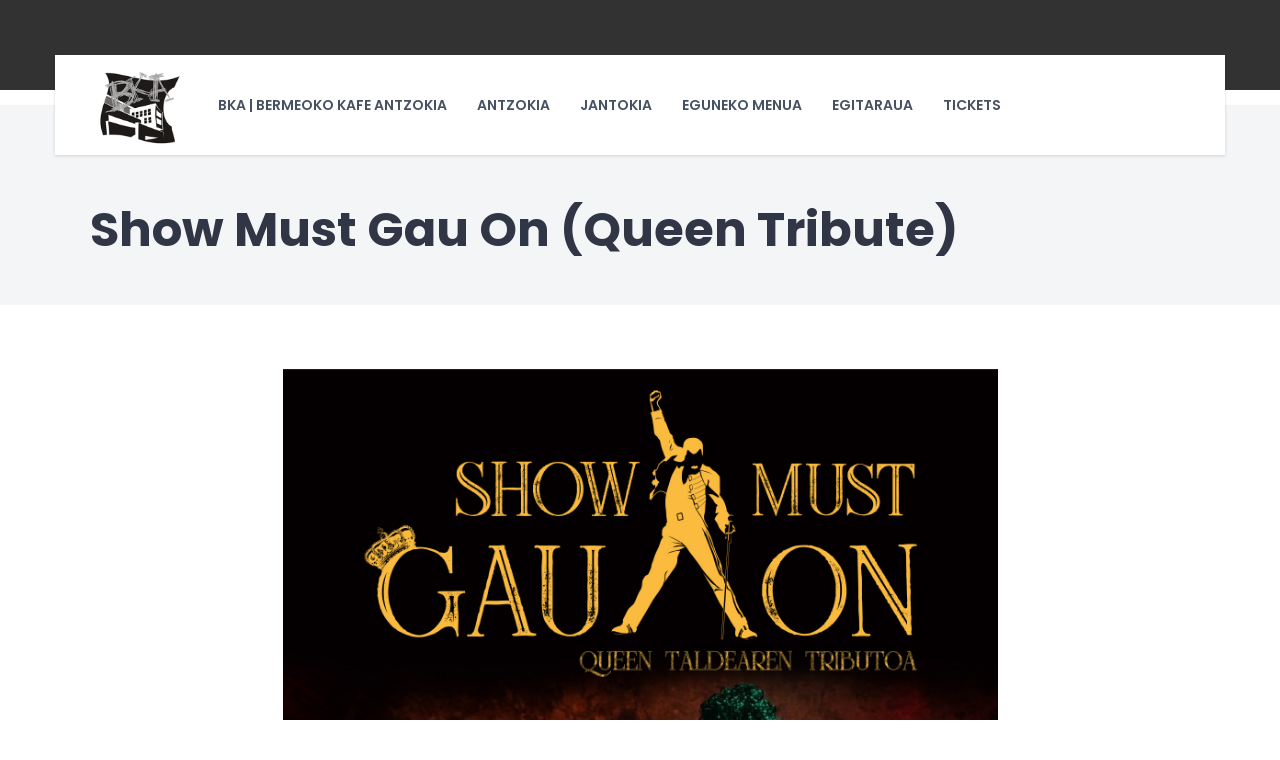

--- FILE ---
content_type: text/html; charset=UTF-8
request_url: http://bermeokokafeantzokia.com/event/show-must-gau-on-queen-tribute/
body_size: 14260
content:
<!DOCTYPE html>
<html lang="eu">
<head>
	    			<meta charset="UTF-8"/>
		<link rel="profile" href="http://gmpg.org/xfn/11"/>
		<link rel="pingback" href="http://bermeokokafeantzokia.com/xmlrpc.php"/>
				<meta name="viewport" content="width=device-width,initial-scale=1,user-scalable=no">
		
	<title>Show Must Gau On (Queen Tribute) &#8211; BKA | Bermeoko Kafe Antzokia</title>
<script type="application/javascript">var MikadoAjaxUrl = "http://bermeokokafeantzokia.com/wp-admin/admin-ajax.php"</script><meta name='robots' content='max-image-preview:large' />
	<style>img:is([sizes="auto" i], [sizes^="auto," i]) { contain-intrinsic-size: 3000px 1500px }</style>
	<link rel='dns-prefetch' href='//fonts.googleapis.com' />
<link rel="alternate" type="application/rss+xml" title="BKA | Bermeoko Kafe Antzokia &raquo; Jarioa" href="http://bermeokokafeantzokia.com/feed/" />
<link rel="alternate" type="application/rss+xml" title="BKA | Bermeoko Kafe Antzokia &raquo; Iruzkinen jarioa" href="http://bermeokokafeantzokia.com/comments/feed/" />
<script type="text/javascript">
/* <![CDATA[ */
window._wpemojiSettings = {"baseUrl":"https:\/\/s.w.org\/images\/core\/emoji\/15.0.3\/72x72\/","ext":".png","svgUrl":"https:\/\/s.w.org\/images\/core\/emoji\/15.0.3\/svg\/","svgExt":".svg","source":{"concatemoji":"http:\/\/bermeokokafeantzokia.com\/wp-includes\/js\/wp-emoji-release.min.js?ver=6.7.4"}};
/*! This file is auto-generated */
!function(i,n){var o,s,e;function c(e){try{var t={supportTests:e,timestamp:(new Date).valueOf()};sessionStorage.setItem(o,JSON.stringify(t))}catch(e){}}function p(e,t,n){e.clearRect(0,0,e.canvas.width,e.canvas.height),e.fillText(t,0,0);var t=new Uint32Array(e.getImageData(0,0,e.canvas.width,e.canvas.height).data),r=(e.clearRect(0,0,e.canvas.width,e.canvas.height),e.fillText(n,0,0),new Uint32Array(e.getImageData(0,0,e.canvas.width,e.canvas.height).data));return t.every(function(e,t){return e===r[t]})}function u(e,t,n){switch(t){case"flag":return n(e,"\ud83c\udff3\ufe0f\u200d\u26a7\ufe0f","\ud83c\udff3\ufe0f\u200b\u26a7\ufe0f")?!1:!n(e,"\ud83c\uddfa\ud83c\uddf3","\ud83c\uddfa\u200b\ud83c\uddf3")&&!n(e,"\ud83c\udff4\udb40\udc67\udb40\udc62\udb40\udc65\udb40\udc6e\udb40\udc67\udb40\udc7f","\ud83c\udff4\u200b\udb40\udc67\u200b\udb40\udc62\u200b\udb40\udc65\u200b\udb40\udc6e\u200b\udb40\udc67\u200b\udb40\udc7f");case"emoji":return!n(e,"\ud83d\udc26\u200d\u2b1b","\ud83d\udc26\u200b\u2b1b")}return!1}function f(e,t,n){var r="undefined"!=typeof WorkerGlobalScope&&self instanceof WorkerGlobalScope?new OffscreenCanvas(300,150):i.createElement("canvas"),a=r.getContext("2d",{willReadFrequently:!0}),o=(a.textBaseline="top",a.font="600 32px Arial",{});return e.forEach(function(e){o[e]=t(a,e,n)}),o}function t(e){var t=i.createElement("script");t.src=e,t.defer=!0,i.head.appendChild(t)}"undefined"!=typeof Promise&&(o="wpEmojiSettingsSupports",s=["flag","emoji"],n.supports={everything:!0,everythingExceptFlag:!0},e=new Promise(function(e){i.addEventListener("DOMContentLoaded",e,{once:!0})}),new Promise(function(t){var n=function(){try{var e=JSON.parse(sessionStorage.getItem(o));if("object"==typeof e&&"number"==typeof e.timestamp&&(new Date).valueOf()<e.timestamp+604800&&"object"==typeof e.supportTests)return e.supportTests}catch(e){}return null}();if(!n){if("undefined"!=typeof Worker&&"undefined"!=typeof OffscreenCanvas&&"undefined"!=typeof URL&&URL.createObjectURL&&"undefined"!=typeof Blob)try{var e="postMessage("+f.toString()+"("+[JSON.stringify(s),u.toString(),p.toString()].join(",")+"));",r=new Blob([e],{type:"text/javascript"}),a=new Worker(URL.createObjectURL(r),{name:"wpTestEmojiSupports"});return void(a.onmessage=function(e){c(n=e.data),a.terminate(),t(n)})}catch(e){}c(n=f(s,u,p))}t(n)}).then(function(e){for(var t in e)n.supports[t]=e[t],n.supports.everything=n.supports.everything&&n.supports[t],"flag"!==t&&(n.supports.everythingExceptFlag=n.supports.everythingExceptFlag&&n.supports[t]);n.supports.everythingExceptFlag=n.supports.everythingExceptFlag&&!n.supports.flag,n.DOMReady=!1,n.readyCallback=function(){n.DOMReady=!0}}).then(function(){return e}).then(function(){var e;n.supports.everything||(n.readyCallback(),(e=n.source||{}).concatemoji?t(e.concatemoji):e.wpemoji&&e.twemoji&&(t(e.twemoji),t(e.wpemoji)))}))}((window,document),window._wpemojiSettings);
/* ]]> */
</script>
<link rel='stylesheet' id='ai1ec_style-css' href='//bermeokokafeantzokia.com/wp-content/plugins/all-in-one-event-calendar/public/themes-ai1ec/vortex/css/ai1ec_parsed_css.css?ver=3.0.0' type='text/css' media='all' />
<style id='wp-emoji-styles-inline-css' type='text/css'>

	img.wp-smiley, img.emoji {
		display: inline !important;
		border: none !important;
		box-shadow: none !important;
		height: 1em !important;
		width: 1em !important;
		margin: 0 0.07em !important;
		vertical-align: -0.1em !important;
		background: none !important;
		padding: 0 !important;
	}
</style>
<link rel='stylesheet' id='wp-block-library-css' href='http://bermeokokafeantzokia.com/wp-includes/css/dist/block-library/style.min.css?ver=6.7.4' type='text/css' media='all' />
<style id='classic-theme-styles-inline-css' type='text/css'>
/*! This file is auto-generated */
.wp-block-button__link{color:#fff;background-color:#32373c;border-radius:9999px;box-shadow:none;text-decoration:none;padding:calc(.667em + 2px) calc(1.333em + 2px);font-size:1.125em}.wp-block-file__button{background:#32373c;color:#fff;text-decoration:none}
</style>
<style id='global-styles-inline-css' type='text/css'>
:root{--wp--preset--aspect-ratio--square: 1;--wp--preset--aspect-ratio--4-3: 4/3;--wp--preset--aspect-ratio--3-4: 3/4;--wp--preset--aspect-ratio--3-2: 3/2;--wp--preset--aspect-ratio--2-3: 2/3;--wp--preset--aspect-ratio--16-9: 16/9;--wp--preset--aspect-ratio--9-16: 9/16;--wp--preset--color--black: #000000;--wp--preset--color--cyan-bluish-gray: #abb8c3;--wp--preset--color--white: #ffffff;--wp--preset--color--pale-pink: #f78da7;--wp--preset--color--vivid-red: #cf2e2e;--wp--preset--color--luminous-vivid-orange: #ff6900;--wp--preset--color--luminous-vivid-amber: #fcb900;--wp--preset--color--light-green-cyan: #7bdcb5;--wp--preset--color--vivid-green-cyan: #00d084;--wp--preset--color--pale-cyan-blue: #8ed1fc;--wp--preset--color--vivid-cyan-blue: #0693e3;--wp--preset--color--vivid-purple: #9b51e0;--wp--preset--gradient--vivid-cyan-blue-to-vivid-purple: linear-gradient(135deg,rgba(6,147,227,1) 0%,rgb(155,81,224) 100%);--wp--preset--gradient--light-green-cyan-to-vivid-green-cyan: linear-gradient(135deg,rgb(122,220,180) 0%,rgb(0,208,130) 100%);--wp--preset--gradient--luminous-vivid-amber-to-luminous-vivid-orange: linear-gradient(135deg,rgba(252,185,0,1) 0%,rgba(255,105,0,1) 100%);--wp--preset--gradient--luminous-vivid-orange-to-vivid-red: linear-gradient(135deg,rgba(255,105,0,1) 0%,rgb(207,46,46) 100%);--wp--preset--gradient--very-light-gray-to-cyan-bluish-gray: linear-gradient(135deg,rgb(238,238,238) 0%,rgb(169,184,195) 100%);--wp--preset--gradient--cool-to-warm-spectrum: linear-gradient(135deg,rgb(74,234,220) 0%,rgb(151,120,209) 20%,rgb(207,42,186) 40%,rgb(238,44,130) 60%,rgb(251,105,98) 80%,rgb(254,248,76) 100%);--wp--preset--gradient--blush-light-purple: linear-gradient(135deg,rgb(255,206,236) 0%,rgb(152,150,240) 100%);--wp--preset--gradient--blush-bordeaux: linear-gradient(135deg,rgb(254,205,165) 0%,rgb(254,45,45) 50%,rgb(107,0,62) 100%);--wp--preset--gradient--luminous-dusk: linear-gradient(135deg,rgb(255,203,112) 0%,rgb(199,81,192) 50%,rgb(65,88,208) 100%);--wp--preset--gradient--pale-ocean: linear-gradient(135deg,rgb(255,245,203) 0%,rgb(182,227,212) 50%,rgb(51,167,181) 100%);--wp--preset--gradient--electric-grass: linear-gradient(135deg,rgb(202,248,128) 0%,rgb(113,206,126) 100%);--wp--preset--gradient--midnight: linear-gradient(135deg,rgb(2,3,129) 0%,rgb(40,116,252) 100%);--wp--preset--font-size--small: 13px;--wp--preset--font-size--medium: 20px;--wp--preset--font-size--large: 36px;--wp--preset--font-size--x-large: 42px;--wp--preset--spacing--20: 0.44rem;--wp--preset--spacing--30: 0.67rem;--wp--preset--spacing--40: 1rem;--wp--preset--spacing--50: 1.5rem;--wp--preset--spacing--60: 2.25rem;--wp--preset--spacing--70: 3.38rem;--wp--preset--spacing--80: 5.06rem;--wp--preset--shadow--natural: 6px 6px 9px rgba(0, 0, 0, 0.2);--wp--preset--shadow--deep: 12px 12px 50px rgba(0, 0, 0, 0.4);--wp--preset--shadow--sharp: 6px 6px 0px rgba(0, 0, 0, 0.2);--wp--preset--shadow--outlined: 6px 6px 0px -3px rgba(255, 255, 255, 1), 6px 6px rgba(0, 0, 0, 1);--wp--preset--shadow--crisp: 6px 6px 0px rgba(0, 0, 0, 1);}:where(.is-layout-flex){gap: 0.5em;}:where(.is-layout-grid){gap: 0.5em;}body .is-layout-flex{display: flex;}.is-layout-flex{flex-wrap: wrap;align-items: center;}.is-layout-flex > :is(*, div){margin: 0;}body .is-layout-grid{display: grid;}.is-layout-grid > :is(*, div){margin: 0;}:where(.wp-block-columns.is-layout-flex){gap: 2em;}:where(.wp-block-columns.is-layout-grid){gap: 2em;}:where(.wp-block-post-template.is-layout-flex){gap: 1.25em;}:where(.wp-block-post-template.is-layout-grid){gap: 1.25em;}.has-black-color{color: var(--wp--preset--color--black) !important;}.has-cyan-bluish-gray-color{color: var(--wp--preset--color--cyan-bluish-gray) !important;}.has-white-color{color: var(--wp--preset--color--white) !important;}.has-pale-pink-color{color: var(--wp--preset--color--pale-pink) !important;}.has-vivid-red-color{color: var(--wp--preset--color--vivid-red) !important;}.has-luminous-vivid-orange-color{color: var(--wp--preset--color--luminous-vivid-orange) !important;}.has-luminous-vivid-amber-color{color: var(--wp--preset--color--luminous-vivid-amber) !important;}.has-light-green-cyan-color{color: var(--wp--preset--color--light-green-cyan) !important;}.has-vivid-green-cyan-color{color: var(--wp--preset--color--vivid-green-cyan) !important;}.has-pale-cyan-blue-color{color: var(--wp--preset--color--pale-cyan-blue) !important;}.has-vivid-cyan-blue-color{color: var(--wp--preset--color--vivid-cyan-blue) !important;}.has-vivid-purple-color{color: var(--wp--preset--color--vivid-purple) !important;}.has-black-background-color{background-color: var(--wp--preset--color--black) !important;}.has-cyan-bluish-gray-background-color{background-color: var(--wp--preset--color--cyan-bluish-gray) !important;}.has-white-background-color{background-color: var(--wp--preset--color--white) !important;}.has-pale-pink-background-color{background-color: var(--wp--preset--color--pale-pink) !important;}.has-vivid-red-background-color{background-color: var(--wp--preset--color--vivid-red) !important;}.has-luminous-vivid-orange-background-color{background-color: var(--wp--preset--color--luminous-vivid-orange) !important;}.has-luminous-vivid-amber-background-color{background-color: var(--wp--preset--color--luminous-vivid-amber) !important;}.has-light-green-cyan-background-color{background-color: var(--wp--preset--color--light-green-cyan) !important;}.has-vivid-green-cyan-background-color{background-color: var(--wp--preset--color--vivid-green-cyan) !important;}.has-pale-cyan-blue-background-color{background-color: var(--wp--preset--color--pale-cyan-blue) !important;}.has-vivid-cyan-blue-background-color{background-color: var(--wp--preset--color--vivid-cyan-blue) !important;}.has-vivid-purple-background-color{background-color: var(--wp--preset--color--vivid-purple) !important;}.has-black-border-color{border-color: var(--wp--preset--color--black) !important;}.has-cyan-bluish-gray-border-color{border-color: var(--wp--preset--color--cyan-bluish-gray) !important;}.has-white-border-color{border-color: var(--wp--preset--color--white) !important;}.has-pale-pink-border-color{border-color: var(--wp--preset--color--pale-pink) !important;}.has-vivid-red-border-color{border-color: var(--wp--preset--color--vivid-red) !important;}.has-luminous-vivid-orange-border-color{border-color: var(--wp--preset--color--luminous-vivid-orange) !important;}.has-luminous-vivid-amber-border-color{border-color: var(--wp--preset--color--luminous-vivid-amber) !important;}.has-light-green-cyan-border-color{border-color: var(--wp--preset--color--light-green-cyan) !important;}.has-vivid-green-cyan-border-color{border-color: var(--wp--preset--color--vivid-green-cyan) !important;}.has-pale-cyan-blue-border-color{border-color: var(--wp--preset--color--pale-cyan-blue) !important;}.has-vivid-cyan-blue-border-color{border-color: var(--wp--preset--color--vivid-cyan-blue) !important;}.has-vivid-purple-border-color{border-color: var(--wp--preset--color--vivid-purple) !important;}.has-vivid-cyan-blue-to-vivid-purple-gradient-background{background: var(--wp--preset--gradient--vivid-cyan-blue-to-vivid-purple) !important;}.has-light-green-cyan-to-vivid-green-cyan-gradient-background{background: var(--wp--preset--gradient--light-green-cyan-to-vivid-green-cyan) !important;}.has-luminous-vivid-amber-to-luminous-vivid-orange-gradient-background{background: var(--wp--preset--gradient--luminous-vivid-amber-to-luminous-vivid-orange) !important;}.has-luminous-vivid-orange-to-vivid-red-gradient-background{background: var(--wp--preset--gradient--luminous-vivid-orange-to-vivid-red) !important;}.has-very-light-gray-to-cyan-bluish-gray-gradient-background{background: var(--wp--preset--gradient--very-light-gray-to-cyan-bluish-gray) !important;}.has-cool-to-warm-spectrum-gradient-background{background: var(--wp--preset--gradient--cool-to-warm-spectrum) !important;}.has-blush-light-purple-gradient-background{background: var(--wp--preset--gradient--blush-light-purple) !important;}.has-blush-bordeaux-gradient-background{background: var(--wp--preset--gradient--blush-bordeaux) !important;}.has-luminous-dusk-gradient-background{background: var(--wp--preset--gradient--luminous-dusk) !important;}.has-pale-ocean-gradient-background{background: var(--wp--preset--gradient--pale-ocean) !important;}.has-electric-grass-gradient-background{background: var(--wp--preset--gradient--electric-grass) !important;}.has-midnight-gradient-background{background: var(--wp--preset--gradient--midnight) !important;}.has-small-font-size{font-size: var(--wp--preset--font-size--small) !important;}.has-medium-font-size{font-size: var(--wp--preset--font-size--medium) !important;}.has-large-font-size{font-size: var(--wp--preset--font-size--large) !important;}.has-x-large-font-size{font-size: var(--wp--preset--font-size--x-large) !important;}
:where(.wp-block-post-template.is-layout-flex){gap: 1.25em;}:where(.wp-block-post-template.is-layout-grid){gap: 1.25em;}
:where(.wp-block-columns.is-layout-flex){gap: 2em;}:where(.wp-block-columns.is-layout-grid){gap: 2em;}
:root :where(.wp-block-pullquote){font-size: 1.5em;line-height: 1.6;}
</style>
<link rel='stylesheet' id='rs-plugin-settings-css' href='http://bermeokokafeantzokia.com/wp-content/plugins/_revslider/public/assets/css/settings.css?ver=5.4.8.3' type='text/css' media='all' />
<style id='rs-plugin-settings-inline-css' type='text/css'>
#rs-demo-id {}
</style>
<link rel='stylesheet' id='affinity-mikado-default-style-css' href='http://bermeokokafeantzokia.com/wp-content/themes/affinity/style.css?ver=6.7.4' type='text/css' media='all' />
<link rel='stylesheet' id='affinity-mikado-modules-plugins-css' href='http://bermeokokafeantzokia.com/wp-content/themes/affinity/assets/css/plugins.min.css?ver=6.7.4' type='text/css' media='all' />
<link rel='stylesheet' id='mediaelement-css' href='http://bermeokokafeantzokia.com/wp-includes/js/mediaelement/mediaelementplayer-legacy.min.css?ver=4.2.17' type='text/css' media='all' />
<link rel='stylesheet' id='wp-mediaelement-css' href='http://bermeokokafeantzokia.com/wp-includes/js/mediaelement/wp-mediaelement.min.css?ver=6.7.4' type='text/css' media='all' />
<link rel='stylesheet' id='affinity-mikado-modules-css' href='http://bermeokokafeantzokia.com/wp-content/themes/affinity/assets/css/modules.min.css?ver=6.7.4' type='text/css' media='all' />
<link rel='stylesheet' id='affinity-mikado-font_awesome-css' href='http://bermeokokafeantzokia.com/wp-content/themes/affinity/assets/css/font-awesome/css/font-awesome.min.css?ver=6.7.4' type='text/css' media='all' />
<link rel='stylesheet' id='affinity-mikado-font_elegant-css' href='http://bermeokokafeantzokia.com/wp-content/themes/affinity/assets/css/elegant-icons/style.min.css?ver=6.7.4' type='text/css' media='all' />
<link rel='stylesheet' id='affinity-mikado-ion_icons-css' href='http://bermeokokafeantzokia.com/wp-content/themes/affinity/assets/css/ion-icons/css/ionicons.min.css?ver=6.7.4' type='text/css' media='all' />
<link rel='stylesheet' id='affinity-mikado-linea_icons-css' href='http://bermeokokafeantzokia.com/wp-content/themes/affinity/assets/css/linea-icons/style.css?ver=6.7.4' type='text/css' media='all' />
<link rel='stylesheet' id='affinity-mikado-linear_icons-css' href='http://bermeokokafeantzokia.com/wp-content/themes/affinity/assets/css/linear-icons/style.css?ver=6.7.4' type='text/css' media='all' />
<link rel='stylesheet' id='affinity-mikado-simple_line_icons-css' href='http://bermeokokafeantzokia.com/wp-content/themes/affinity/assets/css/simple-line-icons/simple-line-icons.css?ver=6.7.4' type='text/css' media='all' />
<link rel='stylesheet' id='affinity-mikado-dripicons-css' href='http://bermeokokafeantzokia.com/wp-content/themes/affinity/assets/css/dripicons/dripicons.css?ver=6.7.4' type='text/css' media='all' />
<link rel='stylesheet' id='affinity-mikado-blog-css' href='http://bermeokokafeantzokia.com/wp-content/themes/affinity/assets/css/blog.min.css?ver=6.7.4' type='text/css' media='all' />
<link rel='stylesheet' id='affinity-mikado-modules-responsive-css' href='http://bermeokokafeantzokia.com/wp-content/themes/affinity/assets/css/modules-responsive.min.css?ver=6.7.4' type='text/css' media='all' />
<link rel='stylesheet' id='affinity-mikado-blog-responsive-css' href='http://bermeokokafeantzokia.com/wp-content/themes/affinity/assets/css/blog-responsive.min.css?ver=6.7.4' type='text/css' media='all' />
<link rel='stylesheet' id='affinity-mikado-woocommerce-responsive-css' href='http://bermeokokafeantzokia.com/wp-content/themes/affinity/assets/css/woocommerce-responsive.min.css?ver=6.7.4' type='text/css' media='all' />
<link rel='stylesheet' id='js_composer_front-css' href='http://bermeokokafeantzokia.com/wp-content/plugins/_js_composer/assets/css/js_composer.min.css?ver=6.4.2' type='text/css' media='all' />
<link rel='stylesheet' id='affinity-mikado-google-fonts-css' href='http://fonts.googleapis.com/css?family=Raleway%3A100%2C100italic%2C200%2C200italic%2C300%2C300italic%2C400%2C400italic%2C500%2C500italic%2C600%2C600italic%2C700%2C700italic%2C800%2C800italic%2C900%2C900italic%7CPoppins%3A100%2C100italic%2C200%2C200italic%2C300%2C300italic%2C400%2C400italic%2C500%2C500italic%2C600%2C600italic%2C700%2C700italic%2C800%2C800italic%2C900%2C900italic&#038;subset=latin%2Clatin-ext&#038;ver=1.0.0' type='text/css' media='all' />
<script type="text/javascript" src="http://bermeokokafeantzokia.com/?ai1ec_render_js=event.js&amp;is_backend=false&amp;ver=3.0.0" id="ai1ec_requirejs-js"></script>
<script type="text/javascript" src="http://bermeokokafeantzokia.com/wp-includes/js/jquery/jquery.min.js?ver=3.7.1" id="jquery-core-js"></script>
<script type="text/javascript" src="http://bermeokokafeantzokia.com/wp-includes/js/jquery/jquery-migrate.min.js?ver=3.4.1" id="jquery-migrate-js"></script>
<script type="text/javascript" src="http://bermeokokafeantzokia.com/wp-content/plugins/_revslider/public/assets/js/jquery.themepunch.tools.min.js?ver=5.4.8.3" id="tp-tools-js"></script>
<script type="text/javascript" src="http://bermeokokafeantzokia.com/wp-content/plugins/_revslider/public/assets/js/jquery.themepunch.revolution.min.js?ver=5.4.8.3" id="revmin-js"></script>
<link rel="https://api.w.org/" href="http://bermeokokafeantzokia.com/wp-json/" /><link rel="EditURI" type="application/rsd+xml" title="RSD" href="http://bermeokokafeantzokia.com/xmlrpc.php?rsd" />
<meta name="generator" content="WordPress 6.7.4" />
<link rel="canonical" href="http://bermeokokafeantzokia.com/event/show-must-gau-on-queen-tribute/" />
<link rel='shortlink' href='http://bermeokokafeantzokia.com/?p=413' />
<link rel="alternate" title="oEmbed (JSON)" type="application/json+oembed" href="http://bermeokokafeantzokia.com/wp-json/oembed/1.0/embed?url=http%3A%2F%2Fbermeokokafeantzokia.com%2Fevent%2Fshow-must-gau-on-queen-tribute%2F" />
<link rel="alternate" title="oEmbed (XML)" type="text/xml+oembed" href="http://bermeokokafeantzokia.com/wp-json/oembed/1.0/embed?url=http%3A%2F%2Fbermeokokafeantzokia.com%2Fevent%2Fshow-must-gau-on-queen-tribute%2F&#038;format=xml" />
<meta property="og:url" content="http://bermeokokafeantzokia.com/event/show-must-gau-on-queen-tribute/" />
<meta property="og:title" content="Show Must Gau On (Queen Tribute) (2019-09-08)" />
<meta property="og:type" content="article" />
<meta property="og:description" content="Iparraldeko mutilak  QUEEN taldearen abestiak interpretatzen" />
<meta property="og:image" content="http://bermeokokafeantzokia.com/wp-content/uploads/2019/08/queen-1-212x300.jpg" />
<meta name="twitter:card" content="summary" />
<meta name="twitter:title" content="Show Must Gau On (Queen Tribute) (2019-09-08)" />
<meta name="twitter:description" content="Iparraldeko mutilak  QUEEN taldearen abestiak interpretatzen" />
<meta name="twitter:image" content="http://bermeokokafeantzokia.com/wp-content/uploads/2019/08/queen-1-212x300.jpg" />
<style type="text/css">
.qtranxs_flag_eu {background-image: url(http://bermeokokafeantzokia.com/wp-content/plugins/_qtranslate-xt-master/flags/eu_ES.png); background-repeat: no-repeat;}
.qtranxs_flag_es {background-image: url(http://bermeokokafeantzokia.com/wp-content/plugins/_qtranslate-xt-master/flags/es.png); background-repeat: no-repeat;}
</style>
<link hreflang="eu" href="http://bermeokokafeantzokia.com/eu/event/show-must-gau-on-queen-tribute/" rel="alternate" />
<link hreflang="es" href="http://bermeokokafeantzokia.com/es/event/show-must-gau-on-queen-tribute/" rel="alternate" />
<link hreflang="x-default" href="http://bermeokokafeantzokia.com/event/show-must-gau-on-queen-tribute/" rel="alternate" />
<meta name="generator" content="qTranslate-XT 3.7.1" />
<style type="text/css">    </style><style type="text/css">.recentcomments a{display:inline !important;padding:0 !important;margin:0 !important;}</style><meta name="generator" content="Powered by WPBakery Page Builder - drag and drop page builder for WordPress."/>
<meta name="generator" content="Powered by Slider Revolution 5.4.8.3 - responsive, Mobile-Friendly Slider Plugin for WordPress with comfortable drag and drop interface." />
<link rel="icon" href="http://bermeokokafeantzokia.com/wp-content/uploads/2016/11/cropped-bermeoko_kafe_antzokia-32x32.png" sizes="32x32" />
<link rel="icon" href="http://bermeokokafeantzokia.com/wp-content/uploads/2016/11/cropped-bermeoko_kafe_antzokia-192x192.png" sizes="192x192" />
<link rel="apple-touch-icon" href="http://bermeokokafeantzokia.com/wp-content/uploads/2016/11/cropped-bermeoko_kafe_antzokia-180x180.png" />
<meta name="msapplication-TileImage" content="http://bermeokokafeantzokia.com/wp-content/uploads/2016/11/cropped-bermeoko_kafe_antzokia-270x270.png" />
<script type="text/javascript">function setREVStartSize(e){									
						try{ e.c=jQuery(e.c);var i=jQuery(window).width(),t=9999,r=0,n=0,l=0,f=0,s=0,h=0;
							if(e.responsiveLevels&&(jQuery.each(e.responsiveLevels,function(e,f){f>i&&(t=r=f,l=e),i>f&&f>r&&(r=f,n=e)}),t>r&&(l=n)),f=e.gridheight[l]||e.gridheight[0]||e.gridheight,s=e.gridwidth[l]||e.gridwidth[0]||e.gridwidth,h=i/s,h=h>1?1:h,f=Math.round(h*f),"fullscreen"==e.sliderLayout){var u=(e.c.width(),jQuery(window).height());if(void 0!=e.fullScreenOffsetContainer){var c=e.fullScreenOffsetContainer.split(",");if (c) jQuery.each(c,function(e,i){u=jQuery(i).length>0?u-jQuery(i).outerHeight(!0):u}),e.fullScreenOffset.split("%").length>1&&void 0!=e.fullScreenOffset&&e.fullScreenOffset.length>0?u-=jQuery(window).height()*parseInt(e.fullScreenOffset,0)/100:void 0!=e.fullScreenOffset&&e.fullScreenOffset.length>0&&(u-=parseInt(e.fullScreenOffset,0))}f=u}else void 0!=e.minHeight&&f<e.minHeight&&(f=e.minHeight);e.c.closest(".rev_slider_wrapper").css({height:f})					
						}catch(d){console.log("Failure at Presize of Slider:"+d)}						
					};</script>
<noscript><style> .wpb_animate_when_almost_visible { opacity: 1; }</style></noscript></head>

<body class="ai1ec_event-template-default single single-ai1ec_event postid-413 affinity-ver-2.1  mkd-grid-1300 mkd-blog-installed mkd-header-box mkd-sticky-header-on-scroll-up mkd-default-mobile-header mkd-sticky-up-mobile-header mkd-dropdown-default wpb-js-composer js-comp-ver-6.4.2 vc_responsive" itemscope itemtype="http://schema.org/WebPage">


<div class="mkd-wrapper">
    <div class="mkd-wrapper-inner">
	    
	            <div class="mkd-top-bar-background "></div>
    	<div class="mkd-top-bar">
				<div class="mkd-grid">
									<div class="mkd-vertical-align-containers mkd-50-50">
				<div class="mkd-position-left mkd-top-bar-widget-area">
					<div class="mkd-position-left-inner mkd-top-bar-widget-area-inner">
											</div>
				</div>
								<div class="mkd-position-right mkd-top-bar-widget-area">
					<div class="mkd-position-right-inner mkd-top-bar-widget-area-inner">
											</div>
				</div>
			</div>
					</div>
		</div>

	

<header class="mkd-page-header">
			<div class="mkd-menu-area">
			<div class="mkd-grid">
								<div class="mkd-vertical-align-containers">
					<div class="mkd-position-left">
						<div class="mkd-position-left-inner">
							
	<div class="mkd-logo-wrapper">
		<a href="http://bermeokokafeantzokia.com/" style="height: 256px;">
			<img height="512" width="512" class="mkd-normal-logo" src="http://bermeokokafeantzokia.com/wp-content/uploads/2016/11/cropped-bermeoko_kafe_antzokia.png" alt="logo"/>
							<img height="512" width="512" class="mkd-dark-logo" src="http://pruebas.belaixe.com/wp-content/uploads/2016/11/bermeoko_kafe_antzokia.png" alt="dark logo"/>							<img height="512" width="512" class="mkd-light-logo" src="http://pruebas.belaixe.com/wp-content/uploads/2016/11/bermeoko_kafe_antzokia.png" alt="light logo"/>		</a>
	</div>

                            
	<nav class="mkd-main-menu mkd-drop-down mkd-default-nav">
		<ul id="menu-main" class="clearfix"><li id="nav-menu-item-41" class="menu-item menu-item-type-post_type menu-item-object-page menu-item-home  narrow"><a href="http://bermeokokafeantzokia.com/" class=""><span class="item_outer"><span class="item_inner"><span class="item_text">BKA  |  Bermeoko  Kafe  Antzokia</span></span></span></a></li>
<li id="nav-menu-item-40" class="menu-item menu-item-type-post_type menu-item-object-page menu-item-has-children  has_sub narrow"><a href="http://bermeokokafeantzokia.com/antzokia/" class=""><span class="item_outer"><span class="item_inner"><span class="item_text">Antzokia</span></span></span></a>
<div class="second " ><div class="inner"><ul>
	<li id="nav-menu-item-39" class="menu-item menu-item-type-post_type menu-item-object-page "><a href="http://bermeokokafeantzokia.com/ekipamendua/" class=""><span class="item_outer"><span class="item_inner"><span class="item_text">EKIPAMENDUA</span></span></span></a></li>
</ul></div></div>
</li>
<li id="nav-menu-item-38" class="menu-item menu-item-type-post_type menu-item-object-page  narrow"><a href="http://bermeokokafeantzokia.com/jantokia/" class=""><span class="item_outer"><span class="item_inner"><span class="item_text">Jantokia</span></span></span></a></li>
<li id="nav-menu-item-119" class="menu-item menu-item-type-post_type menu-item-object-page  narrow"><a href="http://bermeokokafeantzokia.com/eguneko-menua/" class=""><span class="item_outer"><span class="item_inner"><span class="item_text">Eguneko  Menua</span></span></span></a></li>
<li id="nav-menu-item-37" class="menu-item menu-item-type-post_type menu-item-object-page  narrow"><a href="http://bermeokokafeantzokia.com/egitaraua/" class=""><span class="item_outer"><span class="item_inner"><span class="item_text">Egitaraua</span></span></span></a></li>
<li id="nav-menu-item-1115" class="menu-item menu-item-type-custom menu-item-object-custom  narrow"><a target="_blank" href="https://musikaze.net/bka" class=""><span class="item_outer"><span class="item_inner"><span class="item_text">Tickets</span></span></span></a></li>
</ul>	</nav>

						</div>
					</div>
					<div class="mkd-position-right">
						<div class="mkd-position-right-inner">
													</div>
					</div>
				</div>
			</div>
		</div>
			
    <div class="mkd-sticky-header">
                <div class="mkd-sticky-holder">
                        <div class="mkd-grid">
                                <div class=" mkd-vertical-align-containers">
                    <div class="mkd-position-left">
                        <div class="mkd-position-left-inner">
                            
	<div class="mkd-logo-wrapper">
		<a href="http://bermeokokafeantzokia.com/" style="height: 142px;">
			<img height="284" width="300" class="mkd-normal-logo" src="http://pruebas.belaixe.com/wp-content/uploads/2016/11/bermeoko_kafe_antzokia.png" alt="logo"/>
							<img height="284" width="300" class="mkd-dark-logo" src="http://pruebas.belaixe.com/wp-content/uploads/2016/11/bermeoko_kafe_antzokia.png" alt="dark logo"/>							<img height="284" width="300" class="mkd-light-logo" src="http://pruebas.belaixe.com/wp-content/uploads/2016/11/bermeoko_kafe_antzokia.png" alt="light logo"/>		</a>
	</div>

                            
	<nav class="mkd-main-menu mkd-drop-down mkd-sticky-nav">
		<ul id="menu-main-1" class="clearfix"><li id="sticky-nav-menu-item-41" class="menu-item menu-item-type-post_type menu-item-object-page menu-item-home  narrow"><a href="http://bermeokokafeantzokia.com/" class=""><span class="item_outer"><span class="item_inner"><span class="item_text">BKA  |  Bermeoko  Kafe  Antzokia</span></span></span></a></li>
<li id="sticky-nav-menu-item-40" class="menu-item menu-item-type-post_type menu-item-object-page menu-item-has-children  has_sub narrow"><a href="http://bermeokokafeantzokia.com/antzokia/" class=""><span class="item_outer"><span class="item_inner"><span class="item_text">Antzokia</span></span></span></a>
<div class="second " ><div class="inner"><ul>
	<li id="sticky-nav-menu-item-39" class="menu-item menu-item-type-post_type menu-item-object-page "><a href="http://bermeokokafeantzokia.com/ekipamendua/" class=""><span class="item_outer"><span class="item_inner"><span class="item_text">EKIPAMENDUA</span></span></span></a></li>
</ul></div></div>
</li>
<li id="sticky-nav-menu-item-38" class="menu-item menu-item-type-post_type menu-item-object-page  narrow"><a href="http://bermeokokafeantzokia.com/jantokia/" class=""><span class="item_outer"><span class="item_inner"><span class="item_text">Jantokia</span></span></span></a></li>
<li id="sticky-nav-menu-item-119" class="menu-item menu-item-type-post_type menu-item-object-page  narrow"><a href="http://bermeokokafeantzokia.com/eguneko-menua/" class=""><span class="item_outer"><span class="item_inner"><span class="item_text">Eguneko  Menua</span></span></span></a></li>
<li id="sticky-nav-menu-item-37" class="menu-item menu-item-type-post_type menu-item-object-page  narrow"><a href="http://bermeokokafeantzokia.com/egitaraua/" class=""><span class="item_outer"><span class="item_inner"><span class="item_text">Egitaraua</span></span></span></a></li>
<li id="sticky-nav-menu-item-1115" class="menu-item menu-item-type-custom menu-item-object-custom  narrow"><a target="_blank" href="https://musikaze.net/bka" class=""><span class="item_outer"><span class="item_inner"><span class="item_text">Tickets</span></span></span></a></li>
</ul>	</nav>

                        </div>
                    </div>
                    <div class="mkd-position-right">
                        <div class="mkd-position-right-inner">
                                                    </div>
                    </div>
                </div>
                            </div>
                </div>
    </div>

</header>


	<header class="mkd-mobile-header">
		<div class="mkd-mobile-header-inner">
						<div class="mkd-mobile-header-holder">
				<div class="mkd-grid">
					<div class="mkd-vertical-align-containers">
													<div class="mkd-mobile-menu-opener">
								<a href="javascript:void(0)">
                    <span class="mkd-mobile-opener-icon-holder">
                        <i class="mkd-icon-font-awesome fa fa-bars " ></i>                    </span>
								</a>
							</div>
																			<div class="mkd-position-center">
								<div class="mkd-position-center-inner">
									
	<div class="mkd-mobile-logo-wrapper">
		<a href="http://bermeokokafeantzokia.com/" style="height: 142px">
			<img height="284" width="300" src="http://pruebas.belaixe.com/wp-content/uploads/2016/11/bermeoko_kafe_antzokia.png" alt="mobile-logo"/>
		</a>
	</div>

								</div>
							</div>
												<div class="mkd-position-right">
							<div class="mkd-position-right-inner">
															</div>
						</div>
					</div>
					<!-- close .mkd-vertical-align-containers -->
				</div>
			</div>
			
    	<nav class="mkd-mobile-nav">
		<div class="mkd-grid">
			<ul id="menu-main-2" class=""><li id="mobile-menu-item-41" class="menu-item menu-item-type-post_type menu-item-object-page menu-item-home "><a href="http://bermeokokafeantzokia.com/" class=""><span>BKA  |  Bermeoko  Kafe  Antzokia</span></a></li>
<li id="mobile-menu-item-40" class="menu-item menu-item-type-post_type menu-item-object-page menu-item-has-children  has_sub"><a href="http://bermeokokafeantzokia.com/antzokia/" class=""><span>Antzokia</span></a><span class="mobile_arrow"><i class="mkd-sub-arrow fa fa-angle-right"></i><i class="fa fa-angle-down"></i></span>
<ul class="sub_menu">
	<li id="mobile-menu-item-39" class="menu-item menu-item-type-post_type menu-item-object-page "><a href="http://bermeokokafeantzokia.com/ekipamendua/" class=""><span>EKIPAMENDUA</span></a></li>
</ul>
</li>
<li id="mobile-menu-item-38" class="menu-item menu-item-type-post_type menu-item-object-page "><a href="http://bermeokokafeantzokia.com/jantokia/" class=""><span>Jantokia</span></a></li>
<li id="mobile-menu-item-119" class="menu-item menu-item-type-post_type menu-item-object-page "><a href="http://bermeokokafeantzokia.com/eguneko-menua/" class=""><span>Eguneko  Menua</span></a></li>
<li id="mobile-menu-item-37" class="menu-item menu-item-type-post_type menu-item-object-page "><a href="http://bermeokokafeantzokia.com/egitaraua/" class=""><span>Egitaraua</span></a></li>
<li id="mobile-menu-item-1115" class="menu-item menu-item-type-custom menu-item-object-custom "><a target="_blank" href="https://musikaze.net/bka" class=""><span>Tickets</span></a></li>
</ul>		</div>
	</nav>
    
		</div>
	</header> <!-- close .mkd-mobile-header -->



	                <a id='mkd-back-to-top'  href='#'>
                <span class="mkd-icon-stack">
                     <span aria-hidden="true" class="mkd-icon-font-elegant arrow_carrot-up " ></span>                </span>
                  <span class="mkd-back-to-top-inner">
                    <span class="mkd-back-to-top-text">Top</span>
                </span>
            </a>
        	    
        <div class="mkd-content" style="margin-top: -50px">
                        <div class="mkd-content-inner">			
	<div class="mkd-title mkd-standard-type mkd-content-left-alignment mkd-title-in-grid mkd-animation-no" style="height:200px;" data-height="200" >
		<div class="mkd-title-image"></div>
		<div class="mkd-title-holder" style="height:150px;padding-top: 50px;">
			<div class="mkd-container clearfix">
				<div class="mkd-container-inner">
					<div class="mkd-title-subtitle-holder" style="">
						<div class="mkd-title-subtitle-holder-inner">
																<h1 >
										<span>Show Must Gau On (Queen Tribute)</span></h1>
																																	</div>
					</div>
				</div>
			</div>
		</div>
	</div>

				<div class="mkd-container">
						<div class="mkd-container-inner">
								<div class="mkd-grid-row">
	<div class="mkd-page-content-holder mkd-grid-col-12">
		<div class="mkd-blog-holder mkd-blog-single mkd-blog-standard">
			<article id="post-413" class="post-413 ai1ec_event type-ai1ec_event status-publish has-post-thumbnail hentry events_categories-conciertos">
	<div class="mkd-post-content">
		    <div class="mkd-post-image">
        <img width="1556" height="2200" src="http://bermeokokafeantzokia.com/wp-content/uploads/2019/08/queen-1.jpg" class="attachment-full size-full wp-post-image" alt="" decoding="async" fetchpriority="high" srcset="http://bermeokokafeantzokia.com/wp-content/uploads/2019/08/queen-1.jpg 1556w, http://bermeokokafeantzokia.com/wp-content/uploads/2019/08/queen-1-212x300.jpg 212w, http://bermeokokafeantzokia.com/wp-content/uploads/2019/08/queen-1-768x1086.jpg 768w, http://bermeokokafeantzokia.com/wp-content/uploads/2019/08/queen-1-724x1024.jpg 724w" sizes="(max-width: 1556px) 100vw, 1556px" />    </div>
		<div class="mkd-post-text">
			<div class="mkd-post-text-inner clearfix">
				<h1 class="mkd-post-title">
Show Must Gau On (Queen Tribute)</h1>				<div class="mkd-post-info">
					<div class="mkd-post-info-date">
    		<span class="mkd-post-info-date-icon">
			<i class="mkd-icon-simple-line-icon icon-calendar " ></i>		</span>
        <span class="mkd-date">28 August, 2019</span>
        </div>					<div class="mkd-post-info-category">
						<i class="mkd-icon-linear-icon lnr lnr-bookmark " ></i>											</div>
				</div>
				<div class="timely ai1ec-single-event
	ai1ec-event-id-413
	ai1ec-event-instance-id-40
		">

<a id="ai1ec-event"></a>

<div class="ai1ec-actions">
	<div class="ai1ec-btn-group-vertical ai1ec-clearfix">
		<a class="ai1ec-calendar-link ai1ec-btn ai1ec-btn-default ai1ec-btn-sm
        ai1ec-tooltip-trigger "
    href="http://bermeokokafeantzokia.com/egitaraua/"
    
    data-placement="left"
    title="View all events">
    <i class="ai1ec-fa ai1ec-fa-calendar ai1ec-fa-fw"></i>
    <span class="ai1ec-hidden-xs">Calendar</span>
</a>
	</div>

	<div class="ai1ec-btn-group-vertical ai1ec-clearfix">
							<div class="ai1ec-subscribe-dropdown ai1ec-dropdown ai1ec-btn
	ai1ec-btn-default ai1ec-btn-sm">
	<span role="button" class="ai1ec-dropdown-toggle ai1ec-subscribe"
			data-toggle="ai1ec-dropdown">
		<i class="ai1ec-fa ai1ec-icon-rss ai1ec-fa-lg ai1ec-fa-fw"></i>
		<span class="ai1ec-hidden-xs">
							Add to Calendar
						<span class="ai1ec-caret"></span>
		</span>
	</span>
			<ul class="ai1ec-dropdown-menu ai1ec-pull-right" role="menu">
		<li>
			<a class="ai1ec-tooltip-trigger ai1ec-tooltip-auto" target="_blank"
				data-placement="left" title="Copy this URL for your own Timely calendar or click to add to your rich-text calendar"
				href="http&#x3A;&#x2F;&#x2F;bermeokokafeantzokia.com&#x2F;&#x3F;plugin&#x3D;all-in-one-event-calendar&amp;controller&#x3D;ai1ec_exporter_controller&amp;action&#x3D;export_events&amp;ai1ec_post_ids&#x3D;413">
				<i class="ai1ec-fa ai1ec-fa-lg ai1ec-fa-fw ai1ec-icon-timely"></i>
				Add to Timely Calendar
			</a>
		</li>
		<li>
			<a class="ai1ec-tooltip-trigger ai1ec-tooltip-auto" target="_blank"
			  data-placement="left" title="Subscribe to this calendar in your Google Calendar"
			  href="https://www.google.com/calendar/render?cid=http&#x25;3A&#x25;2F&#x25;2Fbermeokokafeantzokia.com&#x25;2F&#x25;3Fplugin&#x25;3Dall-in-one-event-calendar&#x25;26controller&#x25;3Dai1ec_exporter_controller&#x25;26action&#x25;3Dexport_events&#x25;26ai1ec_post_ids&#x25;3D413&#x25;26no_html&#x25;3Dtrue&#x25;26&#x25;26">
				<i class="ai1ec-fa ai1ec-icon-google ai1ec-fa-lg ai1ec-fa-fw"></i>
				Add to Google
			</a>
		</li>
		<li>
			<a class="ai1ec-tooltip-trigger ai1ec-tooltip-auto" target="_blank"
			  data-placement="left" title="Subscribe to this calendar in MS Outlook"
			  href="webcal&#x3A;&#x2F;&#x2F;bermeokokafeantzokia.com&#x2F;&#x3F;plugin&#x3D;all-in-one-event-calendar&amp;controller&#x3D;ai1ec_exporter_controller&amp;action&#x3D;export_events&amp;ai1ec_post_ids&#x3D;413&amp;no_html&#x3D;true">
				<i class="ai1ec-fa ai1ec-icon-windows ai1ec-fa-lg ai1ec-fa-fw"></i>
				Add to Outlook
			</a>
		</li>
		<li>
			<a class="ai1ec-tooltip-trigger ai1ec-tooltip-auto" target="_blank"
			  data-placement="left" title="Subscribe to this calendar in Apple Calendar/iCal"
			  href="webcal&#x3A;&#x2F;&#x2F;bermeokokafeantzokia.com&#x2F;&#x3F;plugin&#x3D;all-in-one-event-calendar&amp;controller&#x3D;ai1ec_exporter_controller&amp;action&#x3D;export_events&amp;ai1ec_post_ids&#x3D;413&amp;no_html&#x3D;true">
				<i class="ai1ec-fa ai1ec-icon-apple ai1ec-fa-lg ai1ec-fa-fw"></i>
				Add to Apple Calendar
			</a>
		</li>
		<li>
						<a class="ai1ec-tooltip-trigger ai1ec-tooltip-auto"
			  data-placement="left" title="Subscribe to this calendar in another plain-text calendar"
			  href="http&#x3A;&#x2F;&#x2F;bermeokokafeantzokia.com&#x2F;&#x3F;plugin&#x3D;all-in-one-event-calendar&amp;controller&#x3D;ai1ec_exporter_controller&amp;action&#x3D;export_events&amp;ai1ec_post_ids&#x3D;413&amp;no_html&#x3D;true">
				<i class="ai1ec-fa ai1ec-icon-calendar ai1ec-fa-fw"></i>
				Add to other calendar
			</a>
		</li>
		<li>
			<a class="ai1ec-tooltip-trigger ai1ec-tooltip-auto"
			  data-placement="left" title=""
			  href="http&#x3A;&#x2F;&#x2F;bermeokokafeantzokia.com&#x2F;&#x3F;plugin&#x3D;all-in-one-event-calendar&amp;controller&#x3D;ai1ec_exporter_controller&amp;action&#x3D;export_events&amp;ai1ec_post_ids&#x3D;413&xml=true">
				<i class="ai1ec-fa ai1ec-fa-file-text ai1ec-fa-lg ai1ec-fa-fw"></i>
				Export to XML
			</a>
		</li>
	</ul>
</div>

			</div>

	</div>

			<div class="ai1ec-event-details ai1ec-clearfix">

	<div class="ai1ec-time ai1ec-row">
		<div class="ai1ec-field-label ai1ec-col-sm-3">When:</div>
		<div class="ai1ec-field-value ai1ec-col-sm-9 dt-duration">
			8 iraila, 2019 @ 11:00 pm – 9 iraila, 2019 @ 1:00 am
								</div>
		<div class="ai1ec-hidden dt-start">2019-09-08T23:00:00+02:00</div>
		<div class="ai1ec-hidden dt-end">2019-09-09T01:00:00+02:00</div>
	</div>

			<div class="ai1ec-location ai1ec-row">
			<div class="ai1ec-field-label ai1ec-col-sm-3">Where:</div>
			<div class="ai1ec-field-value ai1ec-col-sm-9 p-location">
				Bermeoko Kafe Antzokia<br />

			</div>
		</div>
	
			<div class="ai1ec-cost ai1ec-row">
			<div class="ai1ec-field-label ai1ec-col-sm-3">Cost:</div>
			<div class="ai1ec-field-value ai1ec-col-sm-9">
				6€uro
			</div>
		</div>
	
	
	
			<div class="ai1ec-categories ai1ec-row">
			<div class="ai1ec-field-label ai1ec-col-sm-3 ai1ec-col-xs-1">
				<i class="ai1ec-fa ai1ec-fa-folder-open ai1ec-tooltip-trigger"
					title="Categories"></i>
			</div>
			<div class="ai1ec-field-value ai1ec-col-sm-9 ai1ec-col-xs-10">
				<a  class=" ai1ec-category ai1ec-term-id-9 p-category" href="http://bermeokokafeantzokia.com/egitaraua/cat_ids~9/"> Conciertos</a>
			</div>
		</div>
	
	
				
				
	</div>
			<div class="ai1ec-event-avatar timely timely alignleft ai1ec-post_thumbnail ai1ec-portrait"><img src="http://bermeokokafeantzokia.com/wp-content/uploads/2019/08/queen-1-212x300.jpg" alt="Show Must Gau On (Queen Tribute) @ Bermeoko Kafe Antzokia" width="212" height="300" /></div>
	
</div>
<p>Iparraldeko mutilak  QUEEN taldearen abestiak interpretatzen</p>
<footer class="timely ai1ec-event-footer">
	</footer>
			</div>
			<div class="mkd-tags-share-holder clearfix">
								<div class="mkd-share-icons-single">
									</div>
			</div>
		</div>
	</div>
</article>		</div>
	</div>

	</div>							</div>
					</div>
	</div> <!-- close div.content_inner -->
</div>  <!-- close div.content -->

	<footer class="mkd-page-footer">
		<div class="mkd-footer-inner clearfix">

			
<div class="mkd-footer-top-holder">
	<div class="mkd-footer-top ">
		
		<div class="mkd-container">
			<div class="mkd-container-inner">

				
<div class="mkd-grid-row mkd-footer-top-four-cols">
			<div class="mkd-grid-col-3 mkd-grid-col-ipad-landscape-6 mkd-grid-col-ipad-portrait-12">
					</div>
			<div class="mkd-grid-col-3 mkd-grid-col-ipad-landscape-6 mkd-grid-col-ipad-portrait-12">
			<div id="text-4" class="widget mkd-footer-column-2 widget_text">			<div class="textwidget"><img src="http://bermeokokafeantzokia.com/wp-content/uploads/2016/11/bermeoko_kafe_antzokia.png" height="180" width="180"></div>
		</div>		</div>
			<div class="mkd-grid-col-3 mkd-grid-col-ipad-landscape-6 mkd-grid-col-ipad-portrait-12">
			<div id="text-3" class="widget mkd-footer-column-3 widget_text">			<div class="textwidget"><img src="http://bermeokokafeantzokia.com/wp-content/uploads/2016/11/kulturalive-1.png"></div>
		</div>		</div>
			<div class="mkd-grid-col-3 mkd-grid-col-ipad-landscape-6 mkd-grid-col-ipad-portrait-12">
			<div id="text-5" class="widget mkd-footer-column-4 widget_text">			<div class="textwidget">BERMEOKO KAFE ANTZOKIA
Tel.946880216
Aurrekoetxea 27 bajo
Web: www.bermeokokafeantzokia.com
e-mail: berkantzoki@gmail.com</div>
		</div>		</div>
	</div>			</div>
		</div>
		</div>
</div>

	<div class="mkd-footer-bottom-holder mkd-footer-bottom-disable-border">
		<div class="mkd-footer-bottom-holder-inner">
						<div class="mkd-container">
				<div class="mkd-container-inner">

					
<div class="mkd-grid-row mkd-footer-bottom-three-cols">

	<div class="mkd-grid-col-4 mkd-left">
		<style type="text/css">
.qtranxs_widget ul { margin: 0; }
.qtranxs_widget ul li
{
display: inline; /* horizontal list, use "list-item" or other appropriate value for vertical list */
list-style-type: none; /* use "initial" or other to enable bullets */
margin: 0 5px 0 0; /* adjust spacing between items */
opacity: 0.5;
-o-transition: 1s ease opacity;
-moz-transition: 1s ease opacity;
-webkit-transition: 1s ease opacity;
transition: 1s ease opacity;
}
.qtranxs_widget ul li a
{color: #ffffff; font-weight: 600; font_size: 14px;}
/* .qtranxs_widget ul li span { margin: 0 5px 0 0; color: #ffffff; } */ /* other way to control spacing */
.qtranxs_widget ul li.active { opacity: 0.8; }
.qtranxs_widget ul li:hover { opacity: 1; }
.qtranxs_widget img { box-shadow: none; vertical-align: middle; display: initial; }
.qtranxs_flag { height:12px; width:18px; display:block; }
.qtranxs_flag_and_text { padding-left:20px; }
.qtranxs_flag span { display:none; }
</style>
<div id="qtranslate-2" class="widget mkd-footer-bottom-left qtranxs_widget">
<ul class="language-chooser language-chooser-text qtranxs_language_chooser" id="qtranslate-2-chooser">
<li class="lang-eu active"><a href="http://bermeokokafeantzokia.com/eu/event/show-must-gau-on-queen-tribute/" hreflang="eu" title="Euskera (eu)" class="qtranxs_text qtranxs_text_eu"><span>Euskera</span></a></li>
<li class="lang-es"><a href="http://bermeokokafeantzokia.com/es/event/show-must-gau-on-queen-tribute/" hreflang="es" title="Español (es)" class="qtranxs_text qtranxs_text_es"><span>Español</span></a></li>
</ul><div class="qtranxs_widget_end"></div>
</div>	</div>

	<div class="mkd-grid-col-4">
			</div>

	<div class="mkd-grid-col-4 mkd-right">
			</div>

</div>				</div>
			</div>
				</div>
	</div>

		</div>
	</footer>

</div> <!-- close div.mkd-wrapper-inner  -->
</div> <!-- close div.mkd-wrapper -->


<script type="text/javascript" src="http://bermeokokafeantzokia.com/wp-includes/js/jquery/ui/core.min.js?ver=1.13.3" id="jquery-ui-core-js"></script>
<script type="text/javascript" src="http://bermeokokafeantzokia.com/wp-includes/js/jquery/ui/tabs.min.js?ver=1.13.3" id="jquery-ui-tabs-js"></script>
<script type="text/javascript" src="http://bermeokokafeantzokia.com/wp-includes/js/jquery/ui/accordion.min.js?ver=1.13.3" id="jquery-ui-accordion-js"></script>
<script type="text/javascript" src="http://bermeokokafeantzokia.com/wp-includes/js/jquery/ui/datepicker.min.js?ver=1.13.3" id="jquery-ui-datepicker-js"></script>
<script type="text/javascript" id="jquery-ui-datepicker-js-after">
/* <![CDATA[ */
jQuery(function(jQuery){jQuery.datepicker.setDefaults({"closeText":"Itxi","currentText":"Gaur","monthNames":["urtarrila","otsaila","martxoa","apirila","maiatza","ekaina","uztaila","abuztua","iraila","urria","azaroa","abendua"],"monthNamesShort":["Urt","Ots","Mar","Api","Mai","Eka","Uzt","Abu","Ira","Urr","Aza","Abe"],"nextText":"Hurrengoa","prevText":"Aurrekoa","dayNames":["igandea","astelehena","asteartea","asteazkena","osteguna","ostirala","larunbata"],"dayNamesShort":["ig.","al.","ar.","az.","og.","ol.","lr."],"dayNamesMin":["I","A","A","A","O","O","L"],"dateFormat":"d MM, yy","firstDay":1,"isRTL":false});});
/* ]]> */
</script>
<script type="text/javascript" id="mediaelement-core-js-before">
/* <![CDATA[ */
var mejsL10n = {"language":"eu","strings":{"mejs.download-file":"Deskargatu fitxategia","mejs.install-flash":"Flash player aktibaturik edo instalaturik ez duen nabigatzaile bat erabiltzen ari zara. Mesedez aktibatu zure Flash player plugina edo deskargatu azken bertsioa https:\/\/get.adobe.com\/flashplayer\/ helbidean","mejs.fullscreen":"Pantaila osoa","mejs.play":"Erreproduzitu","mejs.pause":"Pausarazi","mejs.time-slider":"Denbora graduatzailea","mejs.time-help-text":"Erabili ezker\/eskuin gezi-teklak segundo bat aurreratzeko eta gora\/behera geziak hamar segundo aurreratzeko.","mejs.live-broadcast":"Zuzeneko emanaldia","mejs.volume-help-text":"Erabili gora\/behera gezi-teklak bolumena igotzeko edo jaisteko.","mejs.unmute":"Gaitu soinua","mejs.mute":"Mututu","mejs.volume-slider":"Bolumen graduatzailea","mejs.video-player":"Bideo erreproduzigailua","mejs.audio-player":"Soinu erreproduzigailua","mejs.captions-subtitles":"Epigrafeak\/Azpidatziak","mejs.captions-chapters":"Kapituluak","mejs.none":"Bat ere ez","mejs.afrikaans":"Afrikaansa","mejs.albanian":"Albaniera","mejs.arabic":"Arabiera","mejs.belarusian":"Bielorrusiera","mejs.bulgarian":"Bulgariera","mejs.catalan":"Katalana","mejs.chinese":"Txinera","mejs.chinese-simplified":"Txinera (sinplifikatua)","mejs.chinese-traditional":"Txinera (tradizionala)","mejs.croatian":"Kroaziera","mejs.czech":"Txekiera","mejs.danish":"Daniera","mejs.dutch":"Nederlandera","mejs.english":"Ingelesa","mejs.estonian":"Estoniera","mejs.filipino":"Filipinera","mejs.finnish":"Finlandiera","mejs.french":"Frantsesa","mejs.galician":"Galiziera","mejs.german":"Alemana","mejs.greek":"Greziera","mejs.haitian-creole":"Haitiko kreolera","mejs.hebrew":"Hebreera","mejs.hindi":"Hindia","mejs.hungarian":"Hungariera","mejs.icelandic":"Islandiera","mejs.indonesian":"Indonesiera","mejs.irish":"Irlandera","mejs.italian":"Italiera","mejs.japanese":"Japoniera","mejs.korean":"Koreera","mejs.latvian":"Letoniera","mejs.lithuanian":"Lituaniera","mejs.macedonian":"Mazedoniera","mejs.malay":"Malaysiera","mejs.maltese":"Maltera","mejs.norwegian":"Norvegiera","mejs.persian":"Persiera","mejs.polish":"Poloniera","mejs.portuguese":"Portugesa","mejs.romanian":"Errumaniera","mejs.russian":"Errusiera","mejs.serbian":"Serbiera","mejs.slovak":"Eslovakiera","mejs.slovenian":"Esloveniera","mejs.spanish":"Gaztelania","mejs.swahili":"Swahilia","mejs.swedish":"Suediera","mejs.tagalog":"Tagaloa","mejs.thai":"Thaiera","mejs.turkish":"Turkiera","mejs.ukrainian":"Ukrainera","mejs.vietnamese":"Vietnamera","mejs.welsh":"Galesa","mejs.yiddish":"Yiddisha"}};
/* ]]> */
</script>
<script type="text/javascript" src="http://bermeokokafeantzokia.com/wp-includes/js/mediaelement/mediaelement-and-player.min.js?ver=4.2.17" id="mediaelement-core-js"></script>
<script type="text/javascript" src="http://bermeokokafeantzokia.com/wp-includes/js/mediaelement/mediaelement-migrate.min.js?ver=6.7.4" id="mediaelement-migrate-js"></script>
<script type="text/javascript" id="mediaelement-js-extra">
/* <![CDATA[ */
var _wpmejsSettings = {"pluginPath":"\/wp-includes\/js\/mediaelement\/","classPrefix":"mejs-","stretching":"responsive","audioShortcodeLibrary":"mediaelement","videoShortcodeLibrary":"mediaelement"};
/* ]]> */
</script>
<script type="text/javascript" src="http://bermeokokafeantzokia.com/wp-includes/js/mediaelement/wp-mediaelement.min.js?ver=6.7.4" id="wp-mediaelement-js"></script>
<script type="text/javascript" src="http://bermeokokafeantzokia.com/wp-content/themes/affinity/assets/js/modules/plugins/jquery.appear.js?ver=6.7.4" id="appear-js"></script>
<script type="text/javascript" src="http://bermeokokafeantzokia.com/wp-content/themes/affinity/assets/js/modules/plugins/modernizr.custom.85257.js?ver=6.7.4" id="modernizr-js"></script>
<script type="text/javascript" src="http://bermeokokafeantzokia.com/wp-includes/js/hoverIntent.min.js?ver=1.10.2" id="hoverIntent-js"></script>
<script type="text/javascript" src="http://bermeokokafeantzokia.com/wp-content/themes/affinity/assets/js/modules/plugins/jquery.plugin.js?ver=6.7.4" id="jquery-plugin-js"></script>
<script type="text/javascript" src="http://bermeokokafeantzokia.com/wp-content/themes/affinity/assets/js/modules/plugins/jquery.countdown.min.js?ver=6.7.4" id="jquery-countdown-js"></script>
<script type="text/javascript" src="http://bermeokokafeantzokia.com/wp-content/themes/affinity/assets/js/modules/plugins/owl.carousel.min.js?ver=6.7.4" id="owl-carousel-js"></script>
<script type="text/javascript" src="http://bermeokokafeantzokia.com/wp-content/themes/affinity/assets/js/modules/plugins/parallax.min.js?ver=6.7.4" id="parallax-js"></script>
<script type="text/javascript" src="http://bermeokokafeantzokia.com/wp-content/themes/affinity/assets/js/modules/plugins/select2.min.js?ver=6.7.4" id="select2-js"></script>
<script type="text/javascript" src="http://bermeokokafeantzokia.com/wp-content/themes/affinity/assets/js/modules/plugins/easypiechart.js?ver=6.7.4" id="easypiechart-js"></script>
<script type="text/javascript" src="http://bermeokokafeantzokia.com/wp-content/themes/affinity/assets/js/modules/plugins/jquery.waypoints.min.js?ver=6.7.4" id="waypoints-js"></script>
<script type="text/javascript" src="http://bermeokokafeantzokia.com/wp-content/themes/affinity/assets/js/modules/plugins/Chart.min.js?ver=6.7.4" id="chart-js"></script>
<script type="text/javascript" src="http://bermeokokafeantzokia.com/wp-content/themes/affinity/assets/js/modules/plugins/counter.js?ver=6.7.4" id="counter-js"></script>
<script type="text/javascript" src="http://bermeokokafeantzokia.com/wp-content/themes/affinity/assets/js/modules/plugins/absoluteCounter.js?ver=6.7.4" id="absolute-counter-js"></script>
<script type="text/javascript" src="http://bermeokokafeantzokia.com/wp-content/themes/affinity/assets/js/modules/plugins/fluidvids.min.js?ver=6.7.4" id="fluidvids-js"></script>
<script type="text/javascript" src="http://bermeokokafeantzokia.com/wp-content/plugins/_js_composer/assets/lib/prettyphoto/js/jquery.prettyPhoto.min.js?ver=6.4.2" id="prettyphoto-js"></script>
<script type="text/javascript" src="http://bermeokokafeantzokia.com/wp-content/themes/affinity/assets/js/modules/plugins/jquery.nicescroll.min.js?ver=6.7.4" id="jquery.nicescroll-js"></script>
<script type="text/javascript" src="http://bermeokokafeantzokia.com/wp-content/themes/affinity/assets/js/modules/plugins/ScrollToPlugin.min.js?ver=6.7.4" id="ScrollToPlugin-js"></script>
<script type="text/javascript" src="http://bermeokokafeantzokia.com/wp-content/themes/affinity/assets/js/modules/plugins/TweenLite.min.js?ver=6.7.4" id="tweenLite-js"></script>
<script type="text/javascript" src="http://bermeokokafeantzokia.com/wp-content/themes/affinity/assets/js/modules/plugins/TimelineLite.min.js?ver=6.7.4" id="TimelineLite-js"></script>
<script type="text/javascript" src="http://bermeokokafeantzokia.com/wp-content/themes/affinity/assets/js/modules/plugins/CSSPlugin.min.js?ver=6.7.4" id="CSSPlugin-js"></script>
<script type="text/javascript" src="http://bermeokokafeantzokia.com/wp-content/themes/affinity/assets/js/modules/plugins/EasePack.min.js?ver=6.7.4" id="EasePack-js"></script>
<script type="text/javascript" src="http://bermeokokafeantzokia.com/wp-content/themes/affinity/assets/js/modules/plugins/jquery.mixitup.min.js?ver=6.7.4" id="jquery-mixitup-js"></script>
<script type="text/javascript" src="http://bermeokokafeantzokia.com/wp-content/themes/affinity/assets/js/modules/plugins/jquery.multiscroll.min.js?ver=6.7.4" id="multiscroll-js"></script>
<script type="text/javascript" src="http://bermeokokafeantzokia.com/wp-content/themes/affinity/assets/js/modules/plugins/jquery.waitforimages.js?ver=6.7.4" id="waitforimages-js"></script>
<script type="text/javascript" src="http://bermeokokafeantzokia.com/wp-content/themes/affinity/assets/js/modules/plugins/jquery.infinitescroll.min.js?ver=6.7.4" id="jquery-infinitescroll-js"></script>
<script type="text/javascript" src="http://bermeokokafeantzokia.com/wp-content/themes/affinity/assets/js/modules/plugins/jquery.easing.1.3.js?ver=6.7.4" id="jquery-easing-1.3-js"></script>
<script type="text/javascript" src="http://bermeokokafeantzokia.com/wp-content/themes/affinity/assets/js/modules/plugins/skrollr.js?ver=6.7.4" id="skrollr-js"></script>
<script type="text/javascript" src="http://bermeokokafeantzokia.com/wp-content/themes/affinity/assets/js/modules/plugins/slick.min.js?ver=6.7.4" id="slick-js"></script>
<script type="text/javascript" src="http://bermeokokafeantzokia.com/wp-content/themes/affinity/assets/js/modules/plugins/bootstrapCarousel.js?ver=6.7.4" id="bootstrapCarousel-js"></script>
<script type="text/javascript" src="http://bermeokokafeantzokia.com/wp-content/themes/affinity/assets/js/modules/plugins/jquery.touchSwipe.min.js?ver=6.7.4" id="touchSwipe-js"></script>
<script type="text/javascript" src="http://bermeokokafeantzokia.com/wp-content/plugins/_js_composer/assets/lib/bower/flexslider/jquery.flexslider-min.js?ver=6.4.2" id="flexslider-js"></script>
<script type="text/javascript" src="http://bermeokokafeantzokia.com/wp-content/plugins/_js_composer/assets/lib/bower/isotope/dist/isotope.pkgd.min.js?ver=6.4.2" id="isotope-js"></script>
<script type="text/javascript" src="http://bermeokokafeantzokia.com/wp-content/themes/affinity/assets/js/modules/plugins/packery-mode.pkgd.min.js?ver=6.7.4" id="packery-mode-js"></script>
<script type="text/javascript" id="affinity-mikado-modules-js-extra">
/* <![CDATA[ */
var mkdGlobalVars = {"vars":{"mkdAddForAdminBar":0,"mkdElementAppearAmount":-150,"mkdFinishedMessage":"No more posts","mkdMessage":"Loading new posts...","mkdPtfLoadMoreMessage":"Loading...","mkdTopBarHeight":55,"mkdStickyHeaderHeight":60,"mkdStickyHeaderTransparencyHeight":60,"mkdLogoAreaHeight":0,"mkdMenuAreaHeight":155,"mkdMobileHeaderHeight":100}};
var mkdPerPageVars = {"vars":{"mkdStickyScrollAmount":0,"mkdStickyScrollAmountFullScreen":false,"mkdHeaderTransparencyHeight":0}};
/* ]]> */
</script>
<script type="text/javascript" src="http://bermeokokafeantzokia.com/wp-content/themes/affinity/assets/js/modules.min.js?ver=6.7.4" id="affinity-mikado-modules-js"></script>
<script type="text/javascript" src="http://bermeokokafeantzokia.com/wp-content/themes/affinity/assets/js/blog.min.js?ver=6.7.4" id="affinity-mikado-blog-js"></script>
<script type="text/javascript" src="http://bermeokokafeantzokia.com/wp-content/plugins/_js_composer/assets/js/dist/js_composer_front.min.js?ver=6.4.2" id="wpb_composer_front_js-js"></script>
<script type="text/javascript" id="affinity-mikado-like-js-extra">
/* <![CDATA[ */
var mkdLike = {"ajaxurl":"http:\/\/bermeokokafeantzokia.com\/wp-admin\/admin-ajax.php"};
/* ]]> */
</script>
<script type="text/javascript" src="http://bermeokokafeantzokia.com/wp-content/themes/affinity/assets/js/like.js?ver=1.0" id="affinity-mikado-like-js"></script>
</body>
</html>

--- FILE ---
content_type: text/css
request_url: http://bermeokokafeantzokia.com/wp-content/themes/affinity/assets/css/blog.min.css?ver=6.7.4
body_size: 38241
content:
.mkd-blog-holder.mkd-blog-type-masonry.mkd-masonry-full-width{margin:0 12px}.mkd-blog-holder.mkd-blog-type-masonry,.mkd-blog-list-holder.mkd-masonry{margin:0 -12px}.mkd-blog-holder.mkd-blog-type-masonry article,.mkd-blog-list-holder.mkd-masonry article{display:block;padding:0 12px;text-align:left;vertical-align:top;z-index:100;margin:0 0 24px;-webkit-box-sizing:border-box;-moz-box-sizing:border-box;box-sizing:border-box}.mkd-blog-holder.mkd-blog-type-masonry article .mkd-social-share-holder.mkd-dropdown .mkd-social-share-dropdown,.mkd-blog-list-holder.mkd-masonry article .mkd-social-share-holder.mkd-dropdown .mkd-social-share-dropdown{left:auto;top:auto;bottom:0;right:0}.mkd-blog-holder.mkd-blog-type-masonry article:hover,.mkd-blog-list-holder.mkd-masonry article:hover{z-index:101}.mkd-blog-holder.mkd-blog-type-masonry article .mkd-post-image,.mkd-blog-list-holder.mkd-masonry article .mkd-post-image{line-height:0}.mkd-blog-holder.mkd-blog-type-masonry article .mkd-post-image a,.mkd-blog-holder.mkd-blog-type-masonry article .mkd-post-image img,.mkd-blog-list-holder.mkd-masonry article .mkd-post-image a,.mkd-blog-list-holder.mkd-masonry article .mkd-post-image img{display:block}.mkd-blog-holder.mkd-blog-type-masonry article .mkd-post-content,.mkd-blog-list-holder.mkd-masonry article .mkd-post-content{background-color:#fff;-webkit-box-shadow:0 1px 1px rgba(31,35,37,.1);-moz-box-shadow:0 1px 1px rgba(31,35,37,.1);box-shadow:0 1px 1px rgba(31,35,37,.1);-webkit-transition:box-shadow .3s ease,transform .3s ease;-moz-transition:box-shadow .3s ease,transform .3s ease;transition:box-shadow .3s ease,transform .3s ease}.mkd-blog-holder.mkd-blog-type-masonry article .mkd-post-content:hover,.mkd-blog-list-holder.mkd-masonry article .mkd-post-content:hover{-webkit-transform:translateY(-4px);-moz-transform:translateY(-4px);transform:translateY(-4px);-webkit-box-shadow:5px 8.66px 30px 0 rgba(31,35,37,.078);-moz-box-shadow:5px 8.66px 30px 0 rgba(31,35,37,.078);box-shadow:5px 8.66px 30px 0 rgba(31,35,37,.078)}.mkd-blog-holder.mkd-blog-type-masonry article .mkd-post-text-inner,.mkd-blog-list-holder.mkd-masonry article .mkd-post-text-inner{padding:21px 25px 21px}.mkd-blog-holder.mkd-blog-type-masonry article .mkd-post-title,.mkd-blog-list-holder.mkd-masonry article .mkd-post-title{font-size:16px;margin-top:6px;margin-bottom:7px}.mkd-blog-holder.mkd-blog-type-masonry article .mkd-post-excerpt,.mkd-blog-list-holder.mkd-masonry article .mkd-post-excerpt{margin:7px 0}.mkd-blog-holder.mkd-blog-type-masonry article .mkd-post-info-category,.mkd-blog-list-holder.mkd-masonry article .mkd-post-info-category{font-family:Poppins,sans-serif;font-size:12px;text-transform:uppercase;font-weight:600}.mkd-blog-holder.mkd-blog-type-masonry article .mkd-post-info-category a,.mkd-blog-list-holder.mkd-masonry article .mkd-post-info-category a{margin-right:6px}.mkd-blog-holder.mkd-blog-type-masonry article .mkd-post-info,.mkd-blog-list-holder.mkd-masonry article .mkd-post-info{font-family:Poppins,sans-serif;padding:13px 23px 9px;font-weight:500;line-height:27px;color:#a7b0be;font-size:12px;background-color:rgba(243,245,246,.4)}.mkd-blog-holder.mkd-blog-type-masonry article .mkd-post-info a,.mkd-blog-list-holder.mkd-masonry article .mkd-post-info a{color:#a7b0be}.mkd-blog-holder.mkd-blog-type-masonry article .mkd-post-info i,.mkd-blog-list-holder.mkd-masonry article .mkd-post-info i{font-size:14px;padding-right:4px}.mkd-blog-holder.mkd-blog-type-masonry article .mkd-post-info>div,.mkd-blog-list-holder.mkd-masonry article .mkd-post-info>div{display:inline-block;padding-right:23px}.mkd-blog-holder.mkd-blog-type-masonry article .mkd-post-info>div.mkd-blog-share,.mkd-blog-list-holder.mkd-masonry article .mkd-post-info>div.mkd-blog-share{float:right;padding-right:0}.mkd-blog-holder.mkd-blog-type-masonry article .mkd-post-info .mkd-post-info-comments-icon,.mkd-blog-list-holder.mkd-masonry article .mkd-post-info .mkd-post-info-comments-icon{position:relative;top:2px}.mkd-blog-holder.mkd-blog-type-masonry article.format-gallery .slick-slider,.mkd-blog-list-holder.mkd-masonry article.format-gallery .slick-slider{margin-bottom:0;opacity:0}.mkd-blog-holder.mkd-blog-type-masonry article.format-gallery .slick-slider .slick-prev,.mkd-blog-list-holder.mkd-masonry article.format-gallery .slick-slider .slick-prev{left:0;right:auto}.mkd-blog-holder.mkd-blog-type-masonry article.format-gallery .slick-slider .slick-next,.mkd-blog-list-holder.mkd-masonry article.format-gallery .slick-slider .slick-next{right:0;left:auto}.mkd-blog-holder.mkd-blog-type-masonry article.format-link .mkd-post-text-inner,.mkd-blog-list-holder.mkd-masonry article.format-link .mkd-post-text-inner{padding:20px 30px 46px}.mkd-blog-holder.mkd-blog-type-masonry article.format-link .mkd-post-text,.mkd-blog-list-holder.mkd-masonry article.format-link .mkd-post-text{background-color:#1c84f6}.mkd-blog-holder.mkd-blog-type-masonry article.format-link .mkd-post-info-category .mkd-category-name,.mkd-blog-list-holder.mkd-masonry article.format-link .mkd-post-info-category .mkd-category-name{color:#fff!important}.mkd-blog-holder.mkd-blog-type-masonry article.format-link .mkd-post-mark,.mkd-blog-list-holder.mkd-masonry article.format-link .mkd-post-mark{font-size:30px;color:#fff;margin:46px 0 22px}.mkd-blog-holder.mkd-blog-type-masonry article.format-link .mkd-post-title,.mkd-blog-list-holder.mkd-masonry article.format-link .mkd-post-title{color:#fff;line-height:26px;padding-right:30px}.mkd-blog-holder.mkd-blog-type-masonry article.format-link .mkd-post-title a,.mkd-blog-list-holder.mkd-masonry article.format-link .mkd-post-title a{-webkit-transition:opacity .3s ease;-moz-transition:opacity .3s ease;transition:opacity .3s ease}.mkd-blog-holder.mkd-blog-type-masonry article.format-link .mkd-post-title a:hover,.mkd-blog-list-holder.mkd-masonry article.format-link .mkd-post-title a:hover{color:inherit;opacity:.9}.mkd-blog-holder.mkd-blog-type-masonry article.format-link .mkd-post-info,.mkd-blog-list-holder.mkd-masonry article.format-link .mkd-post-info{color:#fff;background-color:rgba(243,245,246,.1)}.mkd-blog-holder.mkd-blog-type-masonry article.format-link .mkd-post-info a,.mkd-blog-list-holder.mkd-masonry article.format-link .mkd-post-info a{color:#fff}.mkd-blog-holder.mkd-blog-type-masonry article.format-quote .mkd-post-text-inner,.mkd-blog-list-holder.mkd-masonry article.format-quote .mkd-post-text-inner{padding:20px 30px 46px}.mkd-blog-holder.mkd-blog-type-masonry article.format-quote .mkd-post-text,.mkd-blog-list-holder.mkd-masonry article.format-quote .mkd-post-text{background-color:#50d18e}.mkd-blog-holder.mkd-blog-type-masonry article.format-quote .mkd-post-info-category .mkd-category-name,.mkd-blog-list-holder.mkd-masonry article.format-quote .mkd-post-info-category .mkd-category-name{color:#fff!important}.mkd-blog-holder.mkd-blog-type-masonry article.format-quote .mkd-post-mark,.mkd-blog-list-holder.mkd-masonry article.format-quote .mkd-post-mark{font-size:58px;color:#fff;margin:25px 0 0 -15px}.mkd-blog-holder.mkd-blog-type-masonry article.format-quote .mkd-post-title,.mkd-blog-list-holder.mkd-masonry article.format-quote .mkd-post-title{color:#fff;margin-top:-9px;padding-right:30px}.mkd-blog-holder.mkd-blog-type-masonry article.format-quote .mkd-post-title h2,.mkd-blog-list-holder.mkd-masonry article.format-quote .mkd-post-title h2{color:inherit;font-size:inherit;line-height:inherit;margin-bottom:3px}.mkd-blog-holder.mkd-blog-type-masonry article.format-quote .mkd-post-title a,.mkd-blog-list-holder.mkd-masonry article.format-quote .mkd-post-title a{-webkit-transition:opacity .3s ease;-moz-transition:opacity .3s ease;transition:opacity .3s ease}.mkd-blog-holder.mkd-blog-type-masonry article.format-quote .mkd-post-title a:hover,.mkd-blog-list-holder.mkd-masonry article.format-quote .mkd-post-title a:hover{color:inherit;opacity:.9}.mkd-blog-holder.mkd-blog-type-masonry article.format-quote .mkd-post-title .quote_author,.mkd-blog-list-holder.mkd-masonry article.format-quote .mkd-post-title .quote_author{font-size:13px;font-weight:600}.mkd-blog-holder.mkd-blog-type-masonry article.format-quote .mkd-post-info,.mkd-blog-list-holder.mkd-masonry article.format-quote .mkd-post-info{color:#fff;background-color:rgba(243,245,246,.1)}.mkd-blog-holder.mkd-blog-type-masonry article.format-quote .mkd-post-info a,.mkd-blog-list-holder.mkd-masonry article.format-quote .mkd-post-info a{color:#fff}.mkd-blog-holder.mkd-blog-type-masonry article.format-video .mkd-post-image-video,.mkd-blog-list-holder.mkd-masonry article.format-video .mkd-post-image-video{position:relative}.mkd-blog-holder.mkd-blog-type-masonry article.format-video .mkd-post-video,.mkd-blog-list-holder.mkd-masonry article.format-video .mkd-post-video{position:absolute;top:0;left:0;height:100%;width:100%}.mkd-blog-holder.mkd-blog-type-masonry article.format-video .mkd-post-video .mkd-video-post-link,.mkd-blog-list-holder.mkd-masonry article.format-video .mkd-post-video .mkd-video-post-link{position:absolute;top:50%;left:50%;font-size:48px;color:#fff;height:60px;width:60px;border:3px solid #fff;-webkit-border-radius:50%;-moz-border-radius:50%;border-radius:50%;-webkit-transform:translate(-50%,-50%);-moz-transform:translate(-50%,-50%);transform:translate(-50%,-50%)}.mkd-blog-holder.mkd-blog-type-masonry article.format-video .mkd-post-video .mkd-video-post-link span,.mkd-blog-list-holder.mkd-masonry article.format-video .mkd-post-video .mkd-video-post-link span{position:absolute;top:50%;left:50%;padding-left:4px;-webkit-transform:translate(-50%,-50%);-moz-transform:translate(-50%,-50%);transform:translate(-50%,-50%)}.mkd-blog-list-holder.mkd-masonry{visibility:hidden}.mkd-blog-holder.mkd-blog-type-masonry article{width:25%}.mkd-page-content-holder.mkd-grid-col-8 .mkd-blog-holder.mkd-blog-type-masonry .mkd-blog-masonry-grid-sizer,.mkd-page-content-holder.mkd-grid-col-8 .mkd-blog-holder.mkd-blog-type-masonry article{width:50%}.mkd-page-content-holder.mkd-grid-col-9 .mkd-blog-holder.mkd-blog-type-masonry .mkd-blog-masonry-grid-sizer,.mkd-page-content-holder.mkd-grid-col-9 .mkd-blog-holder.mkd-blog-type-masonry article{width:33.3333%}.mkd-blog-holder.mkd-blog-type-masonry .mkd-blog-masonry-grid-sizer{width:25%}.mkd-blog-holder.mkd-blog-type-masonry .mkd-blog-masonry-grid-gutter{width:0}.mkd-blog-list-holder.mkd-masonry article{width:33.3333%}.mkd-blog-list-holder.mkd-masonry.mkd-four .mkd-blog-masonry-grid-sizer,.mkd-blog-list-holder.mkd-masonry.mkd-four article{width:25%}.mkd-blog-list-holder.mkd-masonry .mkd-blog-masonry-grid-sizer{width:33.3333%}.mkd-blog-list-holder.mkd-masonry .mkd-blog-masonry-grid-gutter{width:0}.mkd-blog-holder.mkd-blog-type-masonry-gallery{opacity:0}.mkd-blog-holder.mkd-blog-type-masonry-gallery.mkd-appeared{opacity:1}.mkd-blog-holder.mkd-blog-type-masonry-gallery article{width:25%;overflow:hidden;visibility:hidden}.touch .mkd-blog-holder.mkd-blog-type-masonry-gallery article{visibility:visible}.no-touch .mkd-blog-holder.mkd-blog-type-masonry-gallery article{visibility:visible;-webkit-transform:scale(.85);-moz-transform:scale(.85);transform:scale(.85);opacity:0}.no-touch .mkd-blog-holder.mkd-blog-type-masonry-gallery article.mkd-appeared{-webkit-transition:all 1s cubic-bezier(.23, 1, .32, 1);-moz-transition:all 1s cubic-bezier(.23, 1, .32, 1);transition:all 1s cubic-bezier(.23, 1, .32, 1);-webkit-transform:translate3d(0,0,0);-moz-transform:translate3d(0,0,0);transform:translate3d(0,0,0);opacity:1}.mkd-blog-holder.mkd-blog-type-masonry-gallery article .mkd-post-image{height:100%}.mkd-blog-holder.mkd-blog-type-masonry-gallery article .mkd-post-image a{display:block;height:100%}.mkd-blog-holder.mkd-blog-type-masonry-gallery article .mkd-post-image a>img{-webkit-transition:transform .3s ease;-moz-transition:transform .3s ease;transition:transform .3s ease}.mkd-blog-holder.mkd-blog-type-masonry-gallery article .mkd-post-image a:before{content:'';display:block;position:absolute;top:0;left:0;width:100%;height:100%;z-index:10}.mkd-blog-holder.mkd-blog-type-masonry-gallery article .mkd-post-image a img{height:100%}.mkd-blog-holder.mkd-blog-type-masonry-gallery article .mkd-title-date{position:absolute;left:0;bottom:0;z-index:100;padding:0 30px 30px 30px;color:#fff;font-weight:600;width:100%;font-family:Poppins,sans-serif;-webkit-box-sizing:border-box;-moz-box-sizing:border-box;box-sizing:border-box}.mkd-blog-holder.mkd-blog-type-masonry-gallery article .mkd-title-date a{color:#fff}.mkd-blog-holder.mkd-blog-type-masonry-gallery article .mkd-post-title a:before{content:'';position:absolute;left:0;top:0;width:100%;height:100%}.mkd-blog-holder.mkd-blog-type-masonry-gallery article.format-quote{background-color:#50d18e;background-position:center;background-repeat:no-repeat;background-size:cover}.mkd-blog-holder.mkd-blog-type-masonry-gallery article.format-quote .mkd-masonry-gallery-quote-author{display:table;height:100%;width:100%;padding:30px 9%;background-repeat:no-repeat;background-size:cover;background-position:center;-webkit-box-sizing:border-box;-moz-box-sizing:border-box;box-sizing:border-box}.mkd-blog-holder.mkd-blog-type-masonry-gallery article.format-quote .mkd-masonry-gallery-quote-author .mkd-masonry-gallery-quote-author-inner{display:table-cell;vertical-align:middle;text-align:center;color:#fff;font-weight:600;font-size:16px}.mkd-blog-holder.mkd-blog-type-masonry-gallery article.format-quote .mkd-masonry-gallery-quote{font-size:34px;color:#fff}.mkd-blog-holder.mkd-blog-type-masonry-gallery article.format-link{background-color:#1c84f6}.mkd-blog-holder.mkd-blog-type-masonry-gallery article.format-link .mkd-masonry-gallery-link{display:table;height:100%;width:100%;padding:30px;-webkit-box-sizing:border-box;-moz-box-sizing:border-box;box-sizing:border-box}.mkd-blog-holder.mkd-blog-type-masonry-gallery article.format-link .mkd-masonry-gallery-link .mkd-masonry-gallery-link-inner{display:table-cell;vertical-align:middle;text-align:center}.mkd-blog-holder.mkd-blog-type-masonry-gallery article.format-link .mkd-masonry-gallery-link .mkd-masonry-gallery-link-inner .mkd-post-title{color:#fff;font-size:34px}.mkd-blog-holder.mkd-blog-type-masonry-gallery article.format-link .mkd-masonry-gallery-link .mkd-masonry-gallery-link-inner .mkd-post-title a:hover{color:#fff}.mkd-blog-holder.mkd-blog-type-masonry-gallery article.format-video .mkd-video-post-link{position:absolute;top:50%;left:50%;font-size:56px;color:#fff;text-align:center;-webkit-transform:translate(-50%,-50%);-moz-transform:translate(-50%,-50%);transform:translate(-50%,-50%)}.mkd-blog-holder.mkd-blog-type-masonry-gallery article.format-gallery .mkd-blog-gallery{height:100%}.mkd-blog-holder.mkd-blog-type-masonry-gallery article.format-gallery .mkd-slick-slider{opacity:0}.mkd-blog-holder.mkd-blog-type-masonry-gallery article.format-gallery .mkd-slick-slider .slick-prev{right:calc(100% - 57px)}.mkd-blog-holder.mkd-blog-type-masonry-gallery article.format-gallery .mkd-slick-slider .slick-prev:before{color:#fff}.mkd-blog-holder.mkd-blog-type-masonry-gallery article.format-gallery .mkd-slick-slider .slick-next{left:calc(100% - 45px)}.mkd-blog-holder.mkd-blog-type-masonry-gallery article.format-gallery .mkd-slick-slider .slick-next:before{color:#fff}.mkd-blog-holder.mkd-blog-type-masonry-gallery article:not(.format-gallery) .mkd-post-image a:before{background:-webkit-linear-gradient(to top,rgba(0,0,0,.9) 0,rgba(0,0,0,.88) 1%,rgba(0,0,0,0) 56%,rgba(0,0,0,0) 74%);background:-o-linear-gradient(to top,rgba(0,0,0,.9) 0,rgba(0,0,0,.88) 1%,rgba(0,0,0,0) 56%,rgba(0,0,0,0) 74%);background:-moz-linear-gradient(to top,rgba(0,0,0,.9) 0,rgba(0,0,0,.88) 1%,rgba(0,0,0,0) 56%,rgba(0,0,0,0) 74%);background:linear-gradient(to top,rgba(0,0,0,.9) 0,rgba(0,0,0,.88) 1%,rgba(0,0,0,0) 56%,rgba(0,0,0,0) 74%)}.mkd-blog-holder.mkd-blog-type-masonry-gallery article:not(.format-gallery):hover .mkd-post-image a img{-webkit-transform:scale(1.05);-moz-transform:scale(1.05);transform:scale(1.05)}.mkd-blog-holder.mkd-blog-type-masonry-gallery article.mkd-post-size-large-width,.mkd-blog-holder.mkd-blog-type-masonry-gallery article.mkd-post-size-large-width-height{width:50%}.mkd-blog-holder.mkd-blog-type-masonry-gallery .mkd-blog-masonry-gallery-grid-sizer{width:25%}.mkd-blog-holder.mkd-blog-type-standard{width:70%;margin:0 auto}.mkd-grid-col-8 .mkd-blog-holder.mkd-blog-type-standard,.mkd-grid-col-9 .mkd-blog-holder.mkd-blog-type-standard{width:94%}.mkd-blog-holder.mkd-blog-type-standard article{margin-bottom:47px}.mkd-blog-holder.mkd-blog-type-standard article .mkd-post-image{position:relative;line-height:0}.mkd-blog-holder.mkd-blog-type-standard article .mkd-post-image a,.mkd-blog-holder.mkd-blog-type-standard article .mkd-post-image img{display:block}.mkd-blog-holder.mkd-blog-type-standard article .mkd-post-image:before{content:"";position:absolute;top:0;left:0;width:100%;height:100%;opacity:0;background:rgba(255,255,255,.3);-webkit-transition:.3s all ease-in-out;-moz-transition:.3s all ease-in-out;transition:.3s all ease-in-out}.mkd-blog-holder.mkd-blog-type-standard article .mkd-post-image:hover:before{opacity:1}.mkd-blog-holder.mkd-blog-type-standard article .mkd-post-text{margin-top:35px}.mkd-blog-holder.mkd-blog-type-standard article .mkd-post-info-category{font-family:Poppins,sans-serif;text-transform:uppercase;font-weight:600}.mkd-blog-holder.mkd-blog-type-standard article .mkd-post-info-category a{margin-right:6px}.mkd-blog-holder.mkd-blog-type-standard article .mkd-post-title{margin-top:14px}.mkd-blog-holder.mkd-blog-type-standard article .mkd-post-excerpt{margin-top:17px;margin-bottom:25px;font-weight:500}.mkd-blog-holder.mkd-blog-type-standard article .mkd-post-info{padding:17px 0;border-top:1px solid #edeff2;font-weight:600;font-size:12px;color:#ababab;font-family:Poppins,sans-serif}.mkd-blog-holder.mkd-blog-type-standard article .mkd-post-info a{color:#ababab}.mkd-blog-holder.mkd-blog-type-standard article .mkd-post-info i{font-size:14px}.mkd-blog-holder.mkd-blog-type-standard article .mkd-post-info div{display:inline-block;vertical-align:middle}.mkd-blog-holder.mkd-blog-type-standard article .mkd-post-info .mkd-avatar a{display:block;height:40px;width:40px;overflow:hidden;-webkit-border-radius:50%;-moz-border-radius:50%;border-radius:50%}.mkd-blog-holder.mkd-blog-type-standard article .mkd-post-info .mkd-author{padding-left:13px;color:#ababab}.mkd-blog-holder.mkd-blog-type-standard article .mkd-post-info .mkd-post-info-date{padding-left:22px}.mkd-blog-holder.mkd-blog-type-standard article .mkd-post-info .mkd-post-info-date .mkd-date{padding-left:4px}.mkd-blog-holder.mkd-blog-type-standard article .mkd-post-info .mkd-post-info-date-icon{position:relative;top:1px}.mkd-blog-holder.mkd-blog-type-standard article .mkd-post-info .mkd-post-info-comments-holder{padding-left:15px}.mkd-blog-holder.mkd-blog-type-standard article .mkd-post-info .mkd-post-info-comments-holder .mkd-comments-number{padding-left:5px}.mkd-blog-holder.mkd-blog-type-standard article .mkd-post-info .mkd-post-info-comments-icon{position:relative;top:2px}.mkd-blog-holder.mkd-blog-type-standard article .mkd-post-info .mkd-social-share-holder{padding-left:21px}.mkd-blog-holder.mkd-blog-type-standard article.format-gallery .mkd-slick-slider{opacity:0}.mkd-blog-holder.mkd-blog-type-standard article.format-gallery .mkd-slick-slider .slick-prev{right:calc(100% - 65px)}.mkd-blog-holder.mkd-blog-type-standard article.format-gallery .mkd-slick-slider .slick-prev:before{content:'\e875';left:-13px;font-family:Linearicons-Free;font-size:65px;line-height:47px;color:#fff;font-weight:400}.mkd-blog-holder.mkd-blog-type-standard article.format-gallery .mkd-slick-slider .slick-next{left:calc(100% - 65px)}.mkd-blog-holder.mkd-blog-type-standard article.format-gallery .mkd-slick-slider .slick-next:before{content:'\e876';font-family:Linearicons-Free;font-size:65px;line-height:47px;color:#fff;font-weight:400}.mkd-blog-holder.mkd-blog-type-standard article.format-link .mkd-post-content{padding:40px 45px;background-color:#50d18e;-webkit-box-shadow:1px 1px 1px 0 rgba(0,0,0,.08);-moz-box-shadow:1px 1px 1px 0 rgba(0,0,0,.08);box-shadow:1px 1px 1px 0 rgba(0,0,0,.08)}.mkd-blog-holder.mkd-blog-type-standard article.format-link .mkd-post-text{margin-top:0}.mkd-blog-holder.mkd-blog-type-standard article.format-link .mkd-post-mark{float:left;font-size:48px;color:#fff}.mkd-blog-holder.mkd-blog-type-standard article.format-link .mkd-post-title{padding-left:11%;margin-top:10px;color:#fff}.mkd-blog-holder.mkd-blog-type-standard article.format-link .mkd-post-title a{-webkit-transition:opacity .3s ease;-moz-transition:opacity .3s ease;transition:opacity .3s ease}.mkd-blog-holder.mkd-blog-type-standard article.format-link .mkd-post-title a:hover{color:inherit;opacity:.9}.mkd-blog-holder.mkd-blog-type-standard article.format-quote .mkd-post-content{padding:40px 40px 40px 24px;background-color:#50d18e;-webkit-box-shadow:1px 1px 1px 0 rgba(0,0,0,.08);-moz-box-shadow:1px 1px 1px 0 rgba(0,0,0,.08);box-shadow:1px 1px 1px 0 rgba(0,0,0,.08)}.mkd-blog-holder.mkd-blog-type-standard article.format-quote .mkd-post-text{margin-top:0}.mkd-blog-holder.mkd-blog-type-standard article.format-quote .mkd-post-mark{float:left;font-size:93px;color:#fff;margin-top:-20px}.mkd-blog-holder.mkd-blog-type-standard article.format-quote .mkd-post-title{padding-left:14%;margin-top:10px;color:#fff}.mkd-blog-holder.mkd-blog-type-standard article.format-quote .mkd-post-title a{-webkit-transition:opacity .3s ease;-moz-transition:opacity .3s ease;transition:opacity .3s ease}.mkd-blog-holder.mkd-blog-type-standard article.format-quote .mkd-post-title a:hover{color:inherit;opacity:.9}.mkd-blog-holder.mkd-blog-type-standard .mkd-pagination{margin-top:10px}.page-template-blog-split .mkd-content .mkd-content-inner>.mkd-full-width>.mkd-full-width-inner{padding:0}.mkd-blog-split-holder{background-repeat:no-repeat;background-position:left top;background-attachment:fixed}.mkd-blog-split-holder .mkd-blog-split-title-subtitle{width:44.4%;position:fixed;left:2.8%;bottom:6%}.mkd-blog-split-holder .mkd-blog-split-title-subtitle .mkd-blog-split-title{font-size:24px;float:left;background-color:#fff;margin-top:0;margin-bottom:0;padding:14px 17px 11px;clear:both}.mkd-blog-split-holder .mkd-blog-split-title-subtitle .mkd-blog-split-subtitle{float:left;color:#fff;background-color:#000;margin-top:0;margin-bottom:0;padding:22px 17px 25px;clear:both}.mkd-blog-holder.mkd-blog-type-split{width:50%;float:right;background-color:#fff;padding:59px 150px 100px 123px;-webkit-box-sizing:border-box;-moz-box-sizing:border-box;box-sizing:border-box}.mkd-blog-holder.mkd-blog-type-split article{padding-top:50px;opacity:0;width:calc(100% - 273px);-webkit-transform:translateY(50px);-moz-transform:translateY(50px);transform:translateY(50px);-webkit-transition:opacity .6s .3s ease,transform .6s .3s ease;-moz-transition:opacity .6s .3s ease,transform .6s .3s ease;transition:opacity .6s .3s ease,transform .6s .3s ease}.mkd-blog-holder.mkd-blog-type-split article:first-child{padding-top:0}.mkd-blog-holder.mkd-blog-type-split article.appeared{opacity:1;-webkit-transform:translateY(0);-moz-transform:translateY(0);transform:translateY(0)}.mkd-blog-holder.mkd-blog-type-split .mkd-post-excerpt{margin-top:20px;color:#737c8b}.mkd-blog-holder.mkd-blog-type-split .mkd-post-info{margin-top:20px;font-weight:600;color:#ababab}.mkd-blog-holder.mkd-blog-type-split .mkd-post-info .mkd-post-info-date-icon{display:none}.mkd-blog-holder.mkd-blog-type-split .mkd-post-info .mkd-date{font-family:Poppins,sans-serif}.mkd-blog-holder article.sticky .mkd-post-title a{color:#50d18e}.mkd-filter-blog-holder{text-align:center;margin-bottom:30px}.mkd-filter-blog-holder li{display:inline-block;padding:0 8px;cursor:pointer;font-size:15px}.mkd-filter-blog-holder li.mkd-active{color:#50d18e}.mkd-blog-holder.mkd-blog-single.mkd-blog-standard>article,.mkd-blog-holder.mkd-blog-single.mkd-blog-standard>div{width:65%;margin-left:auto;margin-right:auto}.mkd-grid-col-8 .mkd-blog-holder.mkd-blog-single.mkd-blog-standard>article,.mkd-grid-col-8 .mkd-blog-holder.mkd-blog-single.mkd-blog-standard>div,.mkd-grid-col-9 .mkd-blog-holder.mkd-blog-single.mkd-blog-standard>article,.mkd-grid-col-9 .mkd-blog-holder.mkd-blog-single.mkd-blog-standard>div{width:100%}.mkd-blog-holder.mkd-blog-single.mkd-blog-standard .mkd-post-image img{display:block}.mkd-blog-holder.mkd-blog-single.mkd-blog-standard .mkd-post-title{font-size:24px;margin-top:38px}.mkd-blog-holder.mkd-blog-single.mkd-blog-standard .mkd-post-info{margin-top:15px;margin-bottom:19px;font-family:Poppins,sans-serif;font-weight:600;color:#ababab}.mkd-blog-holder.mkd-blog-single.mkd-blog-standard .mkd-post-info>div{display:inline-block;padding-right:13px}.mkd-blog-holder.mkd-blog-single.mkd-blog-standard .mkd-post-info .mkd-date{font-size:12px;padding-left:5px}.mkd-blog-holder.mkd-blog-single.mkd-blog-standard .mkd-post-info .mkd-post-info-category i{padding-right:2px}.mkd-blog-holder.mkd-blog-single.mkd-blog-standard .mkd-post-info .mkd-post-info-category a{font-size:12px;text-transform:uppercase;color:#ababab}.mkd-blog-holder.mkd-blog-single.mkd-blog-standard .mkd-tags a{display:inline-block;font-family:Poppins,sans-serif;text-transform:uppercase;color:#a1a1a1;font-size:12px;font-weight:600;padding:0 16px;background-color:#f5f5f5;border:1px solid #dee0e2;height:29px;line-height:31px;margin-right:10px}.mkd-blog-holder.mkd-blog-single.mkd-blog-standard .mkd-tags-share-holder{margin-top:45px;margin-bottom:55px}.mkd-blog-holder.mkd-blog-single.mkd-blog-standard .mkd-tags-share-holder .mkd-single-tags-holder{float:left}.mkd-blog-holder.mkd-blog-single.mkd-blog-standard .mkd-tags-share-holder .mkd-share-icons-single{float:right}.mkd-blog-holder.mkd-blog-single.mkd-blog-standard .mkd-tags-share-holder .mkd-share-icons-single a{color:#a1a1a1}.mkd-blog-holder.mkd-blog-single.mkd-blog-standard .mkd-tags-share-holder .mkd-share-icons-single a:hover{color:#828181}.mkd-blog-holder.mkd-blog-single.mkd-blog-standard .mkd-tags-share-holder .mkd-share-icons-single .mkd-share-label{display:inline-block;text-transform:uppercase;color:#a1a1a1}.mkd-blog-holder.mkd-blog-single.mkd-blog-standard .mkd-tags-share-holder .mkd-share-icons-single .mkd-social-share-holder{display:inline-block}.mkd-blog-holder.mkd-blog-single.mkd-blog-standard .format-link .mkd-post-link{background-color:#1c84f6;position:relative}.mkd-blog-holder.mkd-blog-single.mkd-blog-standard .format-link .mkd-post-link .mkd-post-mark{position:absolute;top:50%;width:135px;text-align:center;-webkit-transform:translateY(-50%);-moz-transform:translateY(-50%);transform:translateY(-50%)}.mkd-blog-holder.mkd-blog-single.mkd-blog-standard .format-link .mkd-post-link .mkd-post-mark span{color:#fff;font-size:48px}.mkd-blog-holder.mkd-blog-single.mkd-blog-standard .format-link .mkd-post-link .mkd-post-title{padding-left:135px;padding-right:30px;margin-top:63px;margin-bottom:63px;color:#fff;-webkit-transition:opacity .3s ease;-moz-transition:opacity .3s ease;transition:opacity .3s ease}.mkd-blog-holder.mkd-blog-single.mkd-blog-standard .format-link .mkd-post-link .mkd-post-title:hover{opacity:.85}.mkd-blog-holder.mkd-blog-single.mkd-blog-standard .format-link .mkd-post-link .mkd-post-title a:hover{color:#fff}.mkd-blog-holder.mkd-blog-single.mkd-blog-standard .format-quote .mkd-post-quote{background-color:#50d18e;position:relative}.mkd-blog-holder.mkd-blog-single.mkd-blog-standard .format-quote .mkd-post-quote .mkd-post-mark{position:absolute;top:50%;width:135px;text-align:center;-webkit-transform:translateY(-50%);-moz-transform:translateY(-50%);transform:translateY(-50%)}.mkd-blog-holder.mkd-blog-single.mkd-blog-standard .format-quote .mkd-post-quote .mkd-post-mark span{color:#fff;font-size:93px}.mkd-blog-holder.mkd-blog-single.mkd-blog-standard .format-quote .mkd-post-quote .mkd-post-title{padding-left:135px;padding-right:30px;margin-top:63px;margin-bottom:63px;color:#fff;-webkit-transition:opacity .3s ease;-moz-transition:opacity .3s ease;transition:opacity .3s ease}.mkd-blog-holder.mkd-blog-single.mkd-blog-standard .format-quote .mkd-post-quote .mkd-post-title:hover{opacity:.85}.mkd-blog-holder.mkd-blog-single.mkd-blog-standard .format-quote .mkd-post-quote .mkd-post-title a:hover{color:#fff}.mkd-blog-holder.mkd-blog-single.mkd-blog-standard .format-gallery .mkd-slick-slider{opacity:0}.mkd-blog-holder.mkd-blog-single.mkd-blog-standard .format-gallery .mkd-slick-slider .slick-prev{right:calc(100% - 65px)}.mkd-blog-holder.mkd-blog-single.mkd-blog-standard .format-gallery .mkd-slick-slider .slick-prev:before{content:'\e875';left:-13px;font-family:Linearicons-Free;font-size:65px;line-height:47px;color:#fff;font-weight:400}.mkd-blog-holder.mkd-blog-single.mkd-blog-standard .format-gallery .mkd-slick-slider .slick-next{left:calc(100% - 65px)}.mkd-blog-holder.mkd-blog-single.mkd-blog-standard .format-gallery .mkd-slick-slider .slick-next:before{content:'\e876';font-family:Linearicons-Free;font-size:65px;line-height:47px;color:#fff;font-weight:400}body.single-post .mkd-container>.mkd-post-image-title{position:relative;text-align:center;padding:14% 0;background-size:cover}body.single-post .mkd-container>.mkd-post-image-title.left{text-align:right}body.single-post .mkd-container>.mkd-post-image-title.right{text-align:left}body.single-post .mkd-container>.mkd-post-image-title .mkd-post-image-title-overlay{background-color:#333232;opacity:.85;position:absolute;top:0;left:0;height:100%;width:100%}body.single-post .mkd-container>.mkd-post-image-title .mkd-post-image-title-inner{position:relative;z-index:11}body.single-post .mkd-container>.mkd-post-image-title .mkd-post-title{font-size:72px;color:#fff;margin-top:16px}@media only screen and (max-width:768px){body.single-post .mkd-container>.mkd-post-image-title .mkd-post-title{font-size:40px}}@media only screen and (max-width:480px){body.single-post .mkd-container>.mkd-post-image-title .mkd-post-title{font-size:32px}}body.single-post .mkd-container>.mkd-post-image-title .mkd-post-info{margin-top:26px;font-family:Poppins,sans-serif;font-weight:600;color:#fff}body.single-post .mkd-container>.mkd-post-image-title .mkd-post-info i{color:#ababab;padding-right:6px;font-size:16px}body.single-post .mkd-container>.mkd-post-image-title .mkd-post-info>div{display:inline-block;padding-right:10px}body.single-post .mkd-container>.mkd-post-image-title .mkd-post-info .mkd-post-info-category a{font-size:12px;text-transform:uppercase;color:#fff}.mkd-blog-holder.mkd-blog-single.mkd-blog-image-title>article,.mkd-blog-holder.mkd-blog-single.mkd-blog-image-title>div{width:66%;margin-left:auto;margin-right:auto}.mkd-grid-col-8 .mkd-blog-holder.mkd-blog-single.mkd-blog-image-title>article,.mkd-grid-col-8 .mkd-blog-holder.mkd-blog-single.mkd-blog-image-title>div,.mkd-grid-col-9 .mkd-blog-holder.mkd-blog-single.mkd-blog-image-title>article,.mkd-grid-col-9 .mkd-blog-holder.mkd-blog-single.mkd-blog-image-title>div{width:100%}.mkd-blog-holder.mkd-blog-single.mkd-blog-image-title .mkd-tags a{display:inline-block;font-family:Poppins,sans-serif;text-transform:uppercase;color:#a1a1a1;font-size:12px;font-weight:600;padding:0 16px;background-color:#f5f5f5;border:1px solid #a1a1a1;height:29px;line-height:31px;margin-right:10px}.mkd-blog-holder.mkd-blog-single.mkd-blog-image-title .mkd-tags-share-holder{margin-top:33px;margin-bottom:55px}.mkd-blog-holder.mkd-blog-single.mkd-blog-image-title .mkd-tags-share-holder .mkd-single-tags-holder{float:left}.mkd-blog-holder.mkd-blog-single.mkd-blog-image-title .mkd-tags-share-holder .mkd-share-icons-single{float:right}.mkd-blog-holder.mkd-blog-single.mkd-blog-image-title .mkd-tags-share-holder .mkd-share-icons-single a{color:#a1a1a1}.mkd-blog-holder.mkd-blog-single.mkd-blog-image-title .mkd-tags-share-holder .mkd-share-icons-single a:hover{color:#828181}.mkd-blog-holder.mkd-blog-single.mkd-blog-image-title .mkd-tags-share-holder .mkd-share-icons-single .mkd-share-label{display:inline-block;text-transform:uppercase;color:#a1a1a1}.mkd-blog-holder.mkd-blog-single.mkd-blog-image-title .mkd-tags-share-holder .mkd-share-icons-single .mkd-social-share-holder{display:inline-block}.mkd-author-description{margin:70px 0 0 0}.mkd-author-description .mkd-author-description-image{width:102px;float:left}.mkd-author-description .mkd-author-description-text-holder{padding-left:122px}.mkd-author-description .mkd-author-description-text-holder .mkd-author-name{margin-top:0}.mkd-author-description .mkd-author-description-text-holder .mkd-author-social-holder>a{margin-right:8px}.mkd-related-posts-holder{margin:50px 0}.mkd-related-posts-inner{margin:0 -12px}.mkd-related-posts-holder .mkd-related-post{float:left;width:25%;padding:0 12px;-webkit-box-sizing:border-box;-moz-box-sizing:border-box;box-sizing:border-box}.mkd-related-posts-holder .mkd-related-post a{display:block}.mkd-blog-single-navigation{border-top:1px solid #eaecef;padding:28px 0;margin-top:115px}.mkd-blog-single-navigation .mkd-single-nav-image-holder{width:58px}.mkd-blog-single-navigation .mkd-single-nav-image-holder a,.mkd-blog-single-navigation .mkd-single-nav-image-holder img{display:block}.mkd-blog-single-navigation .mkd-blog-single-next,.mkd-blog-single-navigation .mkd-blog-single-prev{width:50%}.mkd-blog-single-navigation .mkd-blog-single-prev{float:left}.mkd-blog-single-navigation .mkd-blog-single-prev .mkd-single-nav-content-holder,.mkd-blog-single-navigation .mkd-blog-single-prev .mkd-single-nav-image-holder{float:left}.mkd-blog-single-navigation .mkd-blog-single-prev .mkd-single-nav-content-holder{padding-left:19px}.mkd-blog-single-navigation .mkd-blog-single-next{float:right}.mkd-blog-single-navigation .mkd-blog-single-next .mkd-single-nav-content-holder,.mkd-blog-single-navigation .mkd-blog-single-next .mkd-single-nav-image-holder{float:right}.mkd-blog-single-navigation .mkd-blog-single-next .mkd-single-nav-content-holder{padding-right:19px}.mkd-blog-single-navigation .mkd-navigation-post-title{margin-top:0;margin-bottom:3px}.mkd-blog-single-navigation .mkd-navigation-post-date{color:#ababab;font-size:12px;font-weight:600;font-family:Poppins,sans-serif}.mkd-blog-holder article .mkd-audio-image-holder,.mkd-blog-list-holder article .mkd-audio-image-holder{position:relative}.mkd-blog-holder article .mkd-audio-image-holder .mkd-audio-player-holder,.mkd-blog-list-holder article .mkd-audio-image-holder .mkd-audio-player-holder{position:absolute;bottom:0;left:0;width:100%}.mkd-blog-holder article .mkd-audio-image-holder .mkd-audio-player-holder .mejs-container,.mkd-blog-holder article .mkd-audio-image-holder .mkd-audio-player-holder .mejs-container .mejs-controls,.mkd-blog-holder article .mkd-audio-image-holder .mkd-audio-player-holder .mejs-embed,.mkd-blog-holder article .mkd-audio-image-holder .mkd-audio-player-holder .mejs-embed body,.mkd-blog-list-holder article .mkd-audio-image-holder .mkd-audio-player-holder .mejs-container,.mkd-blog-list-holder article .mkd-audio-image-holder .mkd-audio-player-holder .mejs-container .mejs-controls,.mkd-blog-list-holder article .mkd-audio-image-holder .mkd-audio-player-holder .mejs-embed,.mkd-blog-list-holder article .mkd-audio-image-holder .mkd-audio-player-holder .mejs-embed body{background-color:rgba(0,0,0,.2)}.mkd-blog-holder article .mkd-audio-image-holder .mkd-audio-player-holder .mejs-container .mejs-controls,.mkd-blog-list-holder article .mkd-audio-image-holder .mkd-audio-player-holder .mejs-container .mejs-controls{height:38px!important}.mkd-self-hosted-video-holder .mkd-video-wrap .mejs-container,.mkd-self-hosted-video-holder .mkd-video-wrap .mejs-overlay-play{height:100%!important;/*!important because of the inline style*/width:100%!important/*!important because of the inline style*/}.mejs-container{height:38px!important}.mejs-container *{font-family:Raleway,sans-serif}.mejs-container .mejs-controls{height:38px;visibility:visible!important;opacity:1!important}.mejs-container .mejs-controls div{height:38px;text-align:center;line-height:40px}.mejs-controls .mejs-button button{background:0 0;font-family:ElegantIcons;color:#fff;margin:0;height:100%;position:static;width:auto;display:inline-block;-webkit-transition:color .15s ease-out;-moz-transition:color .15s ease-out;transition:color .15s ease-out}.mejs-controls .mejs-button button:hover{color:#50d18e}.mejs-controls .mejs-button button:focus{outline:0}.mejs-container .mejs-controls .mejs-playpause-button{width:46px}.mejs-controls .mejs-play button{font-family:ElegantIcons;font-size:18px;color:#4fbf70}.mejs-controls .mejs-play button:after{content:"\49"}.mejs-controls .mejs-pause button{font-family:ElegantIcons;font-size:18px}.mejs-controls .mejs-pause button:after{content:"\5f"}.mejs-controls .mejs-mute button{font-family:ElegantIcons;font-size:15px}.mejs-controls .mejs-mute button:after{content:"\7a"}.mejs-controls .mejs-unmute button{font-family:ElegantIcons;font-size:13px}.mejs-controls .mejs-unmute button:after{content:"\78"}.mejs-container .mejs-controls .mejs-fullscreen-button{width:32px}.mejs-container .mejs-controls .mejs-fullscreen-button button{font-size:13px}.mejs-container .mejs-controls .mejs-fullscreen-button button:after{content:"\30"}.mejs-container .mejs-controls .mejs-time{height:39px;padding:0;width:35px;font-size:12px;font-weight:600}.mejs-controls div.mejs-time-rail{padding-top:0}.mejs-controls .mejs-time-rail .mejs-time-float{display:none!important}.mejs-controls .mejs-horizontal-volume-slider .mejs-horizontal-volume-total,.mejs-controls .mejs-time-rail .mejs-time-total{height:6px;background-color:#fff}.mejs-controls .mejs-time-rail .mejs-time-total{margin-top:17px}.mejs-controls .mejs-time-rail .mejs-time-current:after{content:'';height:9px;width:9px;background-color:#50d18e;position:absolute;bottom:50%;right:0;-webkit-border-radius:50%;-moz-border-radius:50%;border-radius:50%;-webkit-transform:translate(50%,50%);-moz-transform:translate(50%,50%);transform:translate(50%,50%)}.mejs-controls .mejs-time-rail .mejs-time-loaded{height:6px;background-color:#d6dbdd}.mejs-controls .mejs-horizontal-volume-slider .mejs-horizontal-volume-current,.mejs-controls .mejs-time-rail .mejs-time-current{background-color:#50d18e;height:6px}

--- FILE ---
content_type: text/css
request_url: http://bermeokokafeantzokia.com/wp-content/themes/affinity/assets/css/blog-responsive.min.css?ver=6.7.4
body_size: 7367
content:
@media only screen and (max-width:1400px){.mkd-blog-holder.mkd-blog-type-split{padding:54px!important}.mkd-blog-holder.mkd-blog-type-split article{width:calc(100% - 108px)}}@media only screen and (max-width:1200px){.mkd-blog-holder.mkd-masonry-full-width .mkd-blog-masonry-grid-sizer,.mkd-blog-holder.mkd-masonry-full-width article{width:23.5%}}@media only screen and (max-width:1280px){.mkd-blog-holder.mkd-blog-type-standard{width:80%}.mkd-blog-holder.mkd-blog-type-masonry .mkd-blog-masonry-grid-sizer,.mkd-blog-holder.mkd-blog-type-masonry article{width:33.333%}.mkd-blog-holder.mkd-blog-type-masonry-gallery article.format-quote .mkd-masonry-gallery-quote{font-size:24px}.mkd-blog-holder.mkd-blog-type-masonry-gallery article.format-link .mkd-masonry-gallery-link .mkd-masonry-gallery-link-inner .mkd-post-title{font-size:24px}}@media only screen and (max-width:1024px){.mkd-blog-holder.mkd-masonry-full-width .mkd-blog-masonry-grid-sizer,.mkd-blog-holder.mkd-masonry-full-width article{width:33.3333%}.mkd-blog-holder.mkd-blog-type-masonry .mkd-blog-masonry-grid-sizer,.mkd-blog-holder.mkd-blog-type-masonry article{width:50%}.mkd-blog-holder.mkd-blog-type-split{width:100%;position:relative}.mkd-blog-holder.mkd-blog-type-standard article.format-link .mkd-post-content{padding:40px 25px}.mkd-blog-holder.mkd-blog-type-standard article.format-link .mkd-post-content .mkd-post-title{padding-left:16%}.mkd-blog-holder.mkd-blog-type-standard article.format-quote .mkd-post-content{padding:40px 26px 40px 10px}.mkd-blog-holder.mkd-blog-type-standard article.format-quote .mkd-post-content .mkd-post-title{padding-left:18%}.mkd-blog-split-holder{background-position:center top;background-size:cover}.mkd-blog-split-holder .mkd-blog-split-title-subtitle{position:relative;top:0;bottom:auto;left:54px;width:calc(100% - 108px);padding:200px 0 50px}.mkd-blog-holder.mkd-blog-type-masonry-gallery article{width:33.3333%}.mkd-blog-holder.mkd-blog-type-masonry-gallery article.mkd-post-size-large-width,.mkd-blog-holder.mkd-blog-type-masonry-gallery article.mkd-post-size-large-width-height{width:66.6666%}.mkd-blog-holder.mkd-blog-type-masonry-gallery .mkd-blog-masonry-gallery-grid-sizer{width:33.3333%}}@media only screen and (max-width:768px){.mkd-blog-holder.mkd-masonry-full-width .mkd-blog-masonry-grid-sizer,.mkd-blog-holder.mkd-masonry-full-width article{width:50%}.mkd-column1 .mkd-related-posts-holder .mkd-related-post,.mkd-column2 .mkd-related-posts-holder .mkd-related-post,.mkd-related-posts-holder .mkd-related-post{width:49.875%}.mkd-column1 .mkd-related-posts-holder .mkd-related-post:nth-child(2n),.mkd-column2 .mkd-related-posts-holder .mkd-related-post:nth-child(2n),.mkd-related-posts-holder .mkd-related-post:nth-child(2n){margin-right:0}.mkd-column1 .mkd-related-posts-holder .mkd-related-post:nth-child(odd),.mkd-column2 .mkd-related-posts-holder .mkd-related-post:nth-child(odd),.mkd-related-posts-holder .mkd-related-post:nth-child(odd){clear:both}.mkd-blog-holder.mkd-blog-type-standard article.format-link .mkd-post-content .mkd-post-title{padding-left:18%}.mkd-blog-holder.mkd-blog-type-standard article.format-quote .mkd-post-content .mkd-post-title{padding-left:21%}.mkd-blog-holder.mkd-blog-type-masonry-gallery article{width:50%}.mkd-blog-holder.mkd-blog-type-masonry-gallery article.mkd-post-size-large-width,.mkd-blog-holder.mkd-blog-type-masonry-gallery article.mkd-post-size-large-width-height{width:100%}.mkd-blog-holder.mkd-blog-type-masonry-gallery .mkd-blog-masonry-gallery-grid-sizer{width:50%}}@media only screen and (max-width:600px){.mkd-blog-holder.mkd-blog-type-standard{width:90%}.mkd-blog-holder.mkd-blog-type-standard article .format-link .mkd-post-mark,.mkd-blog-holder.mkd-blog-type-standard article .format-quote .mkd-post-mark{float:none;margin-bottom:15px}.mkd-blog-holder.mkd-blog-type-standard article .mkd-post-info .mkd-author{display:none}.mkd-blog-holder.mkd-blog-type-standard article.format-link .mkd-post-content .mkd-post-mark{font-size:30px}.mkd-blog-holder.mkd-blog-type-standard article.format-link .mkd-post-content .mkd-post-title{font-size:22px}.mkd-blog-holder.mkd-blog-type-standard article.format-quote .mkd-post-content .mkd-post-mark{font-size:55px}.mkd-blog-holder.mkd-blog-type-standard article.format-quote .mkd-post-content .mkd-post-title{font-size:22px}.mkd-blog-holder.mkd-blog-type-masonry .mkd-blog-masonry-grid-sizer,.mkd-blog-holder.mkd-blog-type-masonry article{width:100%}.mkd-blog-holder.mkd-masonry-full-width .mkd-blog-masonry-grid-sizer,.mkd-blog-holder.mkd-masonry-full-width article{width:100%}.mkd-blog-holder .mkd-post-content .mkd-image-name{width:100%}.mkd-post-content .mkd-share-icons{width:100%;text-align:left;margin-top:10px}.mkd-blog-single article.post .mkd-category-holder{width:100%}.mkd-blog-holder article.post .mkd-share-icons-single{width:100%;text-align:left}.mkd-blog-holder.mkd-blog-type-standard article.format-gallery .mkd-slick-slider .slick-prev{right:calc(100% - 45px)}.mkd-blog-holder.mkd-blog-type-standard article.format-gallery .mkd-slick-slider .slick-prev:before{left:0;font-size:40px;line-height:48px}.mkd-blog-holder.mkd-blog-type-standard article.format-gallery .mkd-slick-slider .slick-next{left:calc(100% - 45px)}.mkd-blog-holder.mkd-blog-type-standard article.format-gallery .mkd-slick-slider .slick-next:before{font-size:40px;line-height:48px}}@media only screen and (max-width:480px){.mkd-related-posts-holder .mkd-related-post{width:100%!important;margin-right:0!important}.mkd-related-posts-holder .mkd-related-posts-title h3:after,.mkd-related-posts-holder .mkd-related-posts-title h3:before{display:none!important}.mkd-blog-holder.mkd-blog-type-masonry-gallery article{width:100%}.mkd-blog-holder.mkd-blog-type-masonry-gallery article.mkd-post-size-large-width,.mkd-blog-holder.mkd-blog-type-masonry-gallery article.mkd-post-size-large-width-height{width:100%}.mkd-blog-holder.mkd-blog-type-masonry-gallery article.mkd-post-size-large-width .mkd-post-image a img{max-width:none;width:auto;left:50%;-webkit-transform:translateX(-50%);-moz-transform:translateX(-50%);transform:translateX(-50%)}.mkd-blog-holder.mkd-blog-type-masonry-gallery .mkd-blog-masonry-gallery-grid-sizer{width:100%}}@media only screen and (max-width:1024px){.mkd-blog-holder.mkd-blog-single.mkd-blog-standard>article,.mkd-blog-holder.mkd-blog-single.mkd-blog-standard>div{width:100%}}@media only screen and (max-width:600px){.mkd-blog-holder.mkd-blog-single .mkd-author-description .mkd-author-description-text-holder{padding-left:0}.mkd-blog-single-navigation .mkd-blog-single-prev.mkd-single-nav-with-image .mkd-single-nav-content-holder{padding-left:0!important;float:left!important}.mkd-blog-single-navigation .mkd-blog-single-next.mkd-single-nav-with-image .mkd-single-nav-content-holder{padding-right:0!important;float:right!important}.mkd-blog-holder.mkd-blog-single.mkd-blog-standard .format-gallery .mkd-slick-slider .slick-prev{right:calc(100% - 45px)}.mkd-blog-holder.mkd-blog-single.mkd-blog-standard .format-gallery .mkd-slick-slider .slick-prev:before{left:0;font-size:40px;line-height:48px}.mkd-blog-holder.mkd-blog-single.mkd-blog-standard .format-gallery .mkd-slick-slider .slick-next{left:calc(100% - 45px)}.mkd-blog-holder.mkd-blog-single.mkd-blog-standard .format-gallery .mkd-slick-slider .slick-next:before{font-size:40px;line-height:48px}}

--- FILE ---
content_type: text/css
request_url: http://bermeokokafeantzokia.com/wp-content/themes/affinity/assets/css/woocommerce-responsive.min.css?ver=6.7.4
body_size: 13551
content:
@media only screen and (max-width:768px){.mkd-woocommerce-page .woocommerce-error,.mkd-woocommerce-page .woocommerce-info,.mkd-woocommerce-page .woocommerce-message{padding:17px 25px}}@media only screen and (max-width:600px){.mkd-woocommerce-page .woocommerce-error,.mkd-woocommerce-page .woocommerce-info,.mkd-woocommerce-page .woocommerce-message{padding:14px 20px;line-height:2em}.mkd-woocommerce-page .woocommerce-error a,.mkd-woocommerce-page .woocommerce-info a,.mkd-woocommerce-page .woocommerce-message a{float:none;margin:0 70% 15px 0}}@media only screen and (max-width:480px){.mkd-woocommerce-page .woocommerce-ordering,.mkd-woocommerce-page .woocommerce-result-count{width:100%;margin-bottom:30px}.mkd-woocommerce-page .woocommerce-ordering .orderby{display:block;float:none}}@media only screen and (max-width:768px){.woocommerce-page .mkd-quantity-buttons .mkd-quantity-input,.woocommerce-page .mkd-quantity-buttons .mkd-quantity-minus,.woocommerce-page .mkd-quantity-buttons .mkd-quantity-plus,div.woocommerce .mkd-quantity-buttons .mkd-quantity-input,div.woocommerce .mkd-quantity-buttons .mkd-quantity-minus,div.woocommerce .mkd-quantity-buttons .mkd-quantity-plus{font-size:13px}.woocommerce-page .mkd-quantity-buttons .mkd-quantity-input,div.woocommerce .mkd-quantity-buttons .mkd-quantity-input{height:38px;width:38px;margin:0 19px 0 0;line-height:36px}.woocommerce-page .mkd-quantity-buttons .mkd-quantity-minus,.woocommerce-page .mkd-quantity-buttons .mkd-quantity-plus,div.woocommerce .mkd-quantity-buttons .mkd-quantity-minus,div.woocommerce .mkd-quantity-buttons .mkd-quantity-plus{width:19px;height:19px;line-height:17px}}@media only screen and (max-width:1024px){.mkd-woo-single-page .product .images,.mkd-woo-single-page .product .mkd-single-product-summary{float:none;width:100%;padding:0}.mkd-woo-single-page .product .mkd-single-product-summary{margin:35px 0 0}}@media only screen and (max-width:600px){.mkd-woo-single-page .product .images .thumbnails.columns-2 a{float:none;width:100%}.mkd-woo-single-page .product .images .thumbnails.columns-4 a{width:50%}}@media only screen and (max-width:480px){.mkd-woo-single-page .woocommerce-tabs{margin:34px 0 0}.mkd-woo-single-page .woocommerce-tabs ul.tabs>li{float:none;width:100%;padding:11px 0 0}.mkd-woo-single-page .woocommerce-tabs ul.tabs>li a{display:block}}@media only screen and (max-width:1440px){.woocommerce.columns-6>.products>.product{width:20%}}@media only screen and (max-width:1440px) and (min-width:1201px){.woocommerce.columns-6>.products>.product:nth-child(5n+1){clear:both}}@media only screen and (max-width:1200px){.woocommerce.columns-5>.products>.product{width:25%}}@media only screen and (max-width:1200px) and (min-width:1025px){.woocommerce.columns-5>.products>.product:nth-child(4n+1){clear:both}}@media only screen and (max-width:1200px){.woocommerce.columns-6>.products>.product{width:25%}}@media only screen and (max-width:1200px) and (min-width:1025px){.woocommerce.columns-6>.products>.product:nth-child(4n+1){clear:both}}@media only screen and (max-width:1024px){.mkd-woocommerce-columns-3 .cross-sells>.products>.product,.mkd-woocommerce-columns-3 .mkd-pl-main-holder>.products>.product,.mkd-woocommerce-columns-3 .related.products>.products>.product,.mkd-woocommerce-columns-3 .upsells.products>.products>.product{width:33.3333333333%}}@media only screen and (max-width:1024px) and (min-width:769px){.mkd-woocommerce-columns-3 .cross-sells>.products>.product:nth-child(3n+1),.mkd-woocommerce-columns-3 .mkd-pl-main-holder>.products>.product:nth-child(3n+1),.mkd-woocommerce-columns-3 .related.products>.products>.product:nth-child(3n+1),.mkd-woocommerce-columns-3 .upsells.products>.products>.product:nth-child(3n+1){clear:both}}@media only screen and (max-width:1024px){.mkd-woocommerce-columns-4 .cross-sells>.products>.product,.mkd-woocommerce-columns-4 .mkd-pl-main-holder>.products>.product,.mkd-woocommerce-columns-4 .related.products>.products>.product,.mkd-woocommerce-columns-4 .upsells.products>.products>.product{width:33.3333333333%}}@media only screen and (max-width:1024px) and (min-width:769px){.mkd-woocommerce-columns-4 .cross-sells>.products>.product:nth-child(3n+1),.mkd-woocommerce-columns-4 .mkd-pl-main-holder>.products>.product:nth-child(3n+1),.mkd-woocommerce-columns-4 .related.products>.products>.product:nth-child(3n+1),.mkd-woocommerce-columns-4 .upsells.products>.products>.product:nth-child(3n+1){clear:both}}@media only screen and (max-width:1024px){.woocommerce.columns-4>.products>.product{width:33.3333333333%}}@media only screen and (max-width:1024px) and (min-width:769px){.woocommerce.columns-4>.products>.product:nth-child(3n+1){clear:both}}@media only screen and (max-width:1024px){.woocommerce.columns-5>.products>.product{width:33.3333333333%}}@media only screen and (max-width:1024px) and (min-width:769px){.woocommerce.columns-5>.products>.product:nth-child(3n+1){clear:both}}@media only screen and (max-width:1024px){.woocommerce.columns-6>.products>.product{width:33.3333333333%}}@media only screen and (max-width:1024px) and (min-width:769px){.woocommerce.columns-6>.products>.product:nth-child(3n+1){clear:both}}@media only screen and (max-width:768px){.mkd-woocommerce-columns-3 .cross-sells>.products>.product,.mkd-woocommerce-columns-3 .mkd-pl-main-holder>.products>.product,.mkd-woocommerce-columns-3 .related.products>.products>.product,.mkd-woocommerce-columns-3 .upsells.products>.products>.product{width:50%}}@media only screen and (max-width:768px) and (min-width:601px){.mkd-woocommerce-columns-3 .cross-sells>.products>.product:nth-child(odd),.mkd-woocommerce-columns-3 .mkd-pl-main-holder>.products>.product:nth-child(odd),.mkd-woocommerce-columns-3 .related.products>.products>.product:nth-child(odd),.mkd-woocommerce-columns-3 .upsells.products>.products>.product:nth-child(odd){clear:both}}@media only screen and (max-width:768px){.mkd-woocommerce-columns-4 .cross-sells>.products>.product,.mkd-woocommerce-columns-4 .mkd-pl-main-holder>.products>.product,.mkd-woocommerce-columns-4 .related.products>.products>.product,.mkd-woocommerce-columns-4 .upsells.products>.products>.product{width:50%}}@media only screen and (max-width:768px) and (min-width:601px){.mkd-woocommerce-columns-4 .cross-sells>.products>.product:nth-child(odd),.mkd-woocommerce-columns-4 .mkd-pl-main-holder>.products>.product:nth-child(odd),.mkd-woocommerce-columns-4 .related.products>.products>.product:nth-child(odd),.mkd-woocommerce-columns-4 .upsells.products>.products>.product:nth-child(odd){clear:both}}@media only screen and (max-width:768px){.woocommerce.columns-3>.products>.product{width:50%}}@media only screen and (max-width:768px) and (min-width:601px){.woocommerce.columns-3>.products>.product:nth-child(odd){clear:both}}@media only screen and (max-width:768px){.woocommerce.columns-4>.products>.product{width:50%}}@media only screen and (max-width:768px) and (min-width:601px){.woocommerce.columns-4>.products>.product:nth-child(odd){clear:both}}@media only screen and (max-width:768px){.woocommerce.columns-5>.products>.product{width:50%}}@media only screen and (max-width:768px) and (min-width:601px){.woocommerce.columns-5>.products>.product:nth-child(odd){clear:both}}@media only screen and (max-width:768px){.woocommerce.columns-6>.products>.product{width:50%}}@media only screen and (max-width:768px) and (min-width:601px){.woocommerce.columns-6>.products>.product:nth-child(odd){clear:both}}@media only screen and (max-width:600px){.mkd-woocommerce-columns-3 .cross-sells>.products>.product,.mkd-woocommerce-columns-3 .mkd-pl-main-holder>.products>.product,.mkd-woocommerce-columns-3 .related.products>.products>.product,.mkd-woocommerce-columns-3 .upsells.products>.products>.product{width:100%}.mkd-woocommerce-columns-4 .cross-sells>.products>.product,.mkd-woocommerce-columns-4 .mkd-pl-main-holder>.products>.product,.mkd-woocommerce-columns-4 .related.products>.products>.product,.mkd-woocommerce-columns-4 .upsells.products>.products>.product{width:100%}.woocommerce.columns-2>.products>.product{width:100%}.woocommerce.columns-3>.products>.product{width:100%}.woocommerce.columns-4>.products>.product{width:100%}.woocommerce.columns-5>.products>.product{width:100%}.woocommerce.columns-6>.products>.product{width:100%}}@media only screen and (max-width:1024px){.mkd-woocommerce-page table.cart tr.cart_item td.product-remove{width:40px}.mkd-woocommerce-page table.cart tr.cart_item td.product-remove a:before{font-size:35px}.mkd-woocommerce-page table.cart tr.cart_item td.product-thumbnail{max-width:60px;padding:0}.mkd-woocommerce-page table.cart td.actions .coupon input[type=text]{width:180px;margin:0 17px 0 0}}@media only screen and (max-width:768px){.mkd-woocommerce-page table.cart tr.cart_item td.product-thumbnail a{display:none}.mkd-woocommerce-page table.cart td.actions .coupon{float:none;display:block;margin:0 0 20px}.mkd-woocommerce-page table.cart td.actions button,.mkd-woocommerce-page table.cart td.actions>input{float:none}.mkd-woocommerce-page .cart-collaterals table td,.mkd-woocommerce-page .cart-collaterals table th{padding:15px 20px}}@media only screen and (max-width:600px){.mkd-woocommerce-page table.cart thead tr th{padding:15px 6px}.mkd-woocommerce-page table.cart tr.cart_item td{padding:20px 6px}.mkd-woocommerce-page .cart-collaterals table td,.mkd-woocommerce-page .cart-collaterals table th{padding:12px 18px}.mkd-woocommerce-page .cart-collaterals .shop_table:after,.mkd-woocommerce-page .cart-collaterals .shop_table:before{width:18px}}@media only screen and (max-width:480px){.mkd-woocommerce-page table.cart tr.cart_item td.product-remove{width:30px;padding-right:0}.mkd-woocommerce-page table.cart tr.cart_item td.product-remove a:before{font-size:30px}.mkd-woocommerce-page table.cart td.actions .coupon input[type=text]{display:block;margin:0 0 20px}}@media only screen and (max-width:768px){.mkd-woocommerce-page .woocommerce-checkout .col-1,.mkd-woocommerce-page .woocommerce-checkout .col-2{width:100%}.mkd-woocommerce-page .woocommerce-checkout .col-1{margin:0 0 25px}.mkd-woocommerce-page .woocommerce-checkout table td,.mkd-woocommerce-page .woocommerce-checkout table th{padding:15px 20px}.mkd-woocommerce-page .woocommerce-checkout .woocommerce-checkout-payment ul li{padding:15px 20px}}@media only screen and (max-width:600px){.mkd-woocommerce-page .woocommerce-checkout .col-1 .form-row,.mkd-woocommerce-page .woocommerce-checkout .col-2 .form-row{width:100%;margin:0;float:none}.mkd-woocommerce-page .woocommerce-checkout table td,.mkd-woocommerce-page .woocommerce-checkout table th{padding:12px 18px}.mkd-woocommerce-page .woocommerce-checkout .woocommerce-checkout-payment ul li{padding:12px 18px}}@media only screen and (max-width:600px){.mkd-woocommerce-page .woocommerce-checkout .woocommerce-checkout-payment ul li.payment_method_paypal label img{display:none!important}}@media only screen and (max-width:768px){.mkd-woocommerce-page.woocommerce-order-received .woocommerce .col2-set.addresses .col-1,.mkd-woocommerce-page.woocommerce-order-received .woocommerce .col2-set.addresses .col-2{width:100%}.mkd-woocommerce-page.woocommerce-order-received .woocommerce .col2-set.addresses .col-1{margin:0 0 25px}.mkd-woocommerce-page.woocommerce-order-received .woocommerce ul.order_details li{padding:15px 20px}.mkd-woocommerce-page.woocommerce-order-received .woocommerce table.shop_table td,.mkd-woocommerce-page.woocommerce-order-received .woocommerce table.shop_table th{padding:15px 20px}}@media only screen and (max-width:600px){.mkd-woocommerce-page.woocommerce-order-received .woocommerce ul.order_details li{padding:12px 18px}.mkd-woocommerce-page.woocommerce-order-received .woocommerce table.shop_table td,.mkd-woocommerce-page.woocommerce-order-received .woocommerce table.shop_table th{padding:12px 18px}}@media only screen and (max-width:1024px){.mkd-woocommerce-page.woocommerce-account .woocommerce-MyAccount-navigation{width:28%;padding:0 15px 0 0}.mkd-woocommerce-page.woocommerce-account .woocommerce-MyAccount-content{width:72%;padding:0 0 0 15px}.mkd-woocommerce-page.woocommerce-account .woocommerce table.shop_table td,.mkd-woocommerce-page.woocommerce-account .woocommerce table.shop_table th{padding:15px 20px}}@media only screen and (max-width:768px){.mkd-woocommerce-page.woocommerce-account .woocommerce-MyAccount-content,.mkd-woocommerce-page.woocommerce-account .woocommerce-MyAccount-navigation{float:none;width:100%;padding:0}.mkd-woocommerce-page.woocommerce-account .woocommerce-MyAccount-content{margin:50px 0 0}.mkd-woocommerce-page.woocommerce-account .woocommerce .col2-set.addresses .col-1,.mkd-woocommerce-page.woocommerce-account .woocommerce .col2-set.addresses .col-2{width:100%}.mkd-woocommerce-page.woocommerce-account .woocommerce .col2-set.addresses .col-1{margin:0 0 25px}}@media only screen and (max-width:600px){.mkd-woocommerce-page.woocommerce-account .woocommerce table.shop_table td,.mkd-woocommerce-page.woocommerce-account .woocommerce table.shop_table th{padding:12px 18px}}@media only screen and (max-width:600px){div.woocommerce>.single-product .images .thumbnails.columns-4 a{width:50%}}@media only screen and (max-width:480px){div.woocommerce>.single-product .woocommerce-tabs{margin:34px 0 0}div.woocommerce>.single-product .woocommerce-tabs ul.tabs>li{float:none;width:100%;padding:11px 0 0}div.woocommerce>.single-product .woocommerce-tabs ul.tabs>li a{display:block}}@media only screen and (max-width:768px){.mkd-shopping-cart-dropdown ul{margin:20px}}

--- FILE ---
content_type: text/javascript
request_url: http://bermeokokafeantzokia.com/wp-content/themes/affinity/assets/js/modules.min.js?ver=6.7.4
body_size: 96906
content:
!function(e){"use strict";function t(){mkd.scroll=e(window).scrollTop(),mkd.body.hasClass("mkd-dark-header")&&(mkd.defaultHeaderStyle="mkd-dark-header"),mkd.body.hasClass("mkd-light-header")&&(mkd.defaultHeaderStyle="mkd-light-header")}function i(){}function o(){mkd.windowWidth=e(window).width(),mkd.windowHeight=e(window).height()}function n(){mkd.scroll=e(window).scrollTop()}switch(window.mkd={},mkd.modules={},mkd.scroll=0,mkd.window=e(window),mkd.document=e(document),mkd.windowWidth=e(window).width(),mkd.windowHeight=e(window).height(),mkd.body=e("body"),mkd.html=e("html, body"),mkd.htmlEl=e("html"),mkd.menuDropdownHeightSet=!1,mkd.defaultHeaderStyle="",mkd.minVideoWidth=1500,mkd.videoWidthOriginal=1280,mkd.videoHeightOriginal=720,mkd.videoRatio=1280/720,mkd.mkdOnDocumentReady=t,mkd.mkdOnWindowLoad=i,mkd.mkdOnWindowResize=o,mkd.mkdOnWindowScroll=n,e(document).ready(t),e(window).on("load",i),e(window).resize(o),e(window).scroll(n),!0){case mkd.body.hasClass("mkd-grid-1300"):mkd.boxedLayoutWidth=1350;break;case mkd.body.hasClass("mkd-grid-1200"):mkd.boxedLayoutWidth=1250;break;case mkd.body.hasClass("mkd-grid-1000"):mkd.boxedLayoutWidth=1050;break;case mkd.body.hasClass("mkd-grid-800"):mkd.boxedLayoutWidth=850;break;default:mkd.boxedLayoutWidth=1150}}(jQuery),function(r){"use strict";var e={};function t(){z(),a()&&mkd.body.addClass("mkd-no-animations-on-touch"),s(),l(),h(),u();var e,t=r(".mkd-no-animations-on-touch"),i=!0,o=r(".mkd-grow-in, .mkd-fade-in-down, .mkd-element-from-fade, .mkd-element-from-left, .mkd-element-from-right, .mkd-element-from-top, .mkd-element-from-bottom, .mkd-flip-in, .mkd-x-rotate, .mkd-z-rotate, .mkd-y-translate, .mkd-fade-in, .mkd-fade-in-left-x-rotate");t.length&&(i=!1),0<o.length&&i&&o.each(function(){r(this).appear(function(){void 0!==(e=r(this).data("animation"))&&""!==e&&(e=e,r(this).addClass(e+"-on"))},{accX:0,accY:mkdGlobalVars.vars.mkdElementAppearAmount})}),f().init(),r(".mkd-section .mkd-video-wrap .mkd-video").mediaelementplayer({enableKeyboard:!1,iPadUseNativeControls:!1,pauseOtherPlayers:!1,iPhoneUseNativeControls:!1,AndroidUseNativeControls:!1}),navigator.userAgent.match(/(Android|iPod|iPhone|iPad|IEMobile|Opera Mini)/)&&(k(),r(".mkd-section .mkd-mobile-video-image").show(),r(".mkd-section .mkd-video-wrap").remove()),k(),r(".mkd-footer-uncover").length&&r(".mkd-content").css("margin-bottom",r(".mkd-footer-inner").height()),c(),b(),y(),x(),_(),T(),m();var n,d,t=window.navigator.userAgent,i=t.indexOf("MSIE ");0<i&&(n=parseInt(t.substring(i+5,t.indexOf(".",i)),10)),0<t.indexOf("Trident/")&&(i=t.indexOf("rv:"),n=parseInt(t.substring(i+3,t.indexOf(".",i)),10)),i=t.indexOf("Edge/"),null!=(n=0<i?parseInt(t.substring(i+5,t.indexOf(".",i)),10):n)&&""!=n&&mkd.body.addClass("mkd-ms-ie-"+n),r(".mkd-smooth-transition-loader path").length&&!mkd.body.is('[class*="mkd-ms-ie"]')&&(r(".mkd-smooth-transition-loader path").closest(".mkd-blink").one("animationiteration webkitAnimationIteration",function(){r(this).removeClass("mkd-blink")}),(d=function(){var e=document.querySelector(".mkd-smooth-transition-loader path"),t=e.getTotalLength();e.style.transition=e.style.WebkitTransition="none",e.style.strokeDasharray=t+" "+t,e.style.strokeDashoffset=t,e.style.opacity="0",e.getBoundingClientRect(),e.style.transition=e.style.WebkitTransition="all 4s ease-in-out",e.style.strokeDashoffset="0",e.style.opacity="1",setTimeout(function(){r(document).trigger("svgDrawn")},4e3)})(),setInterval(function(){r(".mkd-smooth-transition-loader svg").length&&d()},4e3))}function i(){d(),p(),S()}function o(){k(),y(),p()}function n(){z()}function a(){return Modernizr.touch&&!mkd.body.hasClass("mkd-no-animations-on-touch")}function s(){-1<navigator.appVersion.toLowerCase().indexOf("mac")&&mkd.body.hasClass("mkd-smooth-scroll")&&mkd.body.removeClass("mkd-smooth-scroll")}function l(){fluidvids.init({selector:["iframe"],players:["www.youtube.com","player.vimeo.com"]})}function c(){var e=r(".mkd-slick-slider");e.length&&e.each(function(){var e=r(this);e.on("init",function(){e.css({opacity:"1"})}).slick({dots:!1,arrows:!0,fade:!0,autoplay:!0,autoplaySpeed:3e3,infinite:!0,speed:800,cssEase:"cubic-bezier(0.23, 1, 0.32, 1)"})})}function m(){r(".wpcf7-select").length&&r(".wpcf7-select").select2(),r(".mkd-footer-bottom-holder select")&&r(".mkd-footer-bottom-holder select").select2(),r(".mkd-footer-top-holder select")&&r(".mkd-footer-top-holder select").select2(),r("aside.mkd-sidebar select")&&r("aside.mkd-sidebar select").select2(),r(".wpb_widgetised_column select")&&r(".wpb_widgetised_column select").select2()}function h(){r(".mkd-preload-background").each(function(){var e,t,i=r(this);""!==i.css("background-image")&&"none"!=i.css("background-image")?(t=(t=(t=i.attr("style")).match(/url\(["']?([^'")]+)['"]?\)/))?t[1]:"")&&((e=new Image).src=t,r(e).on("load",function(){i.removeClass("mkd-preload-background")})):r(window).on("load",function(){i.removeClass("mkd-preload-background")})})}function u(){r("a[data-rel^='prettyPhoto']").prettyPhoto({hook:"data-rel",animation_speed:"normal",slideshow:!1,autoplay_slideshow:!1,opacity:.8,show_title:!0,allow_resize:!0,horizontal_padding:0,default_width:960,default_height:540,counter_separator_label:"/",theme:"pp_default",hideflash:!1,wmode:"opaque",autoplay:!0,modal:!1,overlay_gallery:!1,keyboard_shortcuts:!0,deeplinking:!1,custom_markup:"",social_tools:!1,markup:'<div class="pp_pic_holder">                         <div class="ppt">&nbsp;</div>                         <div class="pp_top">                             <div class="pp_left"></div>                             <div class="pp_middle"></div>                             <div class="pp_right"></div>                         </div>                         <div class="pp_content_container">                             <div class="pp_left">                             <div class="pp_right">                                 <div class="pp_content">                                     <div class="pp_loaderIcon"></div>                                     <div class="pp_fade">                                         <a href="#" class="pp_expand" title="Expand the image">Expand</a>                                         <div class="pp_hoverContainer">                                             <a class="pp_next" href="#"><span class="fa fa-angle-right"></span></a>                                             <a class="pp_previous" href="#"><span class="fa fa-angle-left"></span></a>                                         </div>                                         <div id="pp_full_res"></div>                                         <div class="pp_details">                                             <div class="pp_nav">                                                 <a href="#" class="pp_arrow_previous">Previous</a>                                                 <p class="currentTextHolder">0/0</p>                                                 <a href="#" class="pp_arrow_next">Next</a>                                             </div>                                             <p class="pp_description"></p>                                             {pp_social}                                             <a class="pp_close" href="#">Close</a>                                         </div>                                     </div>                                 </div>                             </div>                             </div>                         </div>                         <div class="pp_bottom">                             <div class="pp_left"></div>                             <div class="pp_middle"></div>                             <div class="pp_right"></div>                         </div>                     </div>                     <div class="pp_overlay"></div>'})}function d(){var e,t;0<r("[data-mkd_header_style]").length&&mkd.body.hasClass("mkd-header-style-on-scroll")&&(e=r(".wpb_row.mkd-section"),t=function(e){void 0!==e.data("mkd_header_style")?mkd.body.removeClass("mkd-dark-header mkd-light-header").addClass(e.data("mkd_header_style")):mkd.body.removeClass("mkd-dark-header mkd-light-header").addClass(""+mkd.defaultHeaderStyle)},e.waypoint(function(e){"down"===e&&t(r(this.element))},{offset:0}),e.waypoint(function(e){"up"===e&&t(r(this.element))},{offset:function(){return-r(this.element).outerHeight()}}))}function p(){r(".mkd-parallax-section-holder").length&&r(".mkd-parallax-section-holder").each(function(){var e=r(this),t=(e.hasClass("mkd-full-screen-height-parallax")&&(e.height(mkd.windowHeight),e.find(".mkd-parallax-content-outer").css("padding",0)),.4*e.data("mkd-parallax-speed"));e.parallax("50%",t)})}(mkd.modules.common=e).mkdIsTouchDevice=a,e.mkdDisableSmoothScrollForMac=s,e.mkdFluidVideo=l,e.mkdPreloadBackgrounds=h,e.mkdPrettyPhoto=u,e.mkdCheckHeaderStyleOnScroll=d,e.mkdInitParallax=p,e.mkdEnableScroll=function(){window.removeEventListener&&window.removeEventListener("wheel",g,{passive:!1});window.onmousewheel=document.onmousewheel=document.onkeydown=null,mkd.body.hasClass("mkd-smooth-scroll")&&(window.addEventListener("mousewheel",smoothScrollListener,{passive:!1}),window.addEventListener("wheel",smoothScrollListener,{passive:!1}))},e.mkdDisableScroll=function(){window.addEventListener&&window.addEventListener("wheel",g,{passive:!1});document.onkeydown=v,mkd.body.hasClass("mkd-smooth-scroll")&&(window.removeEventListener("mousewheel",smoothScrollListener,{passive:!1}),window.removeEventListener("wheel",smoothScrollListener,{passive:!1}))},e.mkdWheel=g,e.mkdKeydown=v,e.mkdPreventDefaultValue=w,e.mkdSlickSlider=c,e.mkdInitSelfHostedVideoPlayer=b,e.mkdSelfHostedVideoSize=y,e.mkdInitBackToTop=x,e.mkdBackButtonShowHide=_,e.mkdSmoothTransition=S,e.mkdInitCustomMenuDropdown=T,e.mkdInitSelect2=m,e.mkdLazyImages=z,e.mkdOnDocumentReady=t,e.mkdOnWindowLoad=i,e.mkdOnWindowResize=o,e.mkdOnWindowScroll=n,e.mkdIsTouchDevice=a,r(document).ready(t),r(window).on("load",i),r(window).resize(o),r(window).scroll(n);var f=mkd.modules.common.mkdInitAnchor=function(){function o(e){r(".mkd-main-menu .mkd-active-item, .mkd-mobile-nav .mkd-active-item, .mkd-vertical-menu .mkd-active-item, .mkd-fullscreen-menu .mkd-active-item").removeClass("mkd-active-item"),e.parent().addClass("mkd-active-item"),r(".mkd-main-menu a, .mkd-mobile-nav a, .mkd-vertical-menu a, .mkd-fullscreen-menu a").removeClass("current"),e.addClass("current")}function e(){mkd.document.on("click",".mkd-main-menu a, .mkd-vertical-menu a, .mkd-fullscreen-menu a, .mkd-btn, .mkd-anchor, .mkd-mobile-nav a",function(){var e,t=r(this),i=t.prop("hash").split("#")[1];if(""!==i&&0<r('[data-mkd-anchor="'+i+'"]').length)return e=r('[data-mkd-anchor="'+i+'"]').offset().top,e=r('[data-mkd-anchor="'+i+'"]').offset().top-(e=e,"mkd-sticky-header-on-scroll-down-up"==mkd.modules.header.behaviour&&(e>mkd.modules.header.stickyAppearAmount?mkd.modules.header.isStickyVisible=!0:mkd.modules.header.isStickyVisible=!1),"mkd-sticky-header-on-scroll-up"==mkd.modules.header.behaviour&&e>mkd.scroll&&(mkd.modules.header.isStickyVisible=!1),mkd.modules.header.isStickyVisible?mkdGlobalVars.vars.mkdStickyHeaderTransparencyHeight:mkdPerPageVars.vars.mkdHeaderTransparencyHeight),o(t),mkd.html.stop().animate({scrollTop:Math.round(e)},1e3,function(){history.pushState&&history.pushState(null,null,"#"+i)}),!1})}return{init:function(){r("[data-mkd-anchor]").length&&(e(),r("[data-mkd-anchor]").waypoint(function(e){"down"===e&&o(r("a[href='"+window.location.href.split("#")[0]+"#"+r(this.element).data("mkd-anchor")+"']"))},{offset:"50%"}),r("[data-mkd-anchor]").waypoint(function(e){"up"===e&&o(r("a[href='"+window.location.href.split("#")[0]+"#"+r(this.element).data("mkd-anchor")+"']"))},{offset:function(){return-(r(this.element).outerHeight()-150)}}),r(window).on("load",function(){var e;""!==(e=window.location.hash.split("#")[1])&&0<r('[data-mkd-anchor="'+e+'"]').length&&(e=window.location.href.split("#")[0]+"#"+e,r("a[href='"+e+'"').trigger("click"))}))}}};function k(){r(".mkd-section .mkd-video-wrap").each(function(){var e=r(this),t=e.closest(".mkd-section").outerWidth(),i=(e.width(t),e.closest(".mkd-section").outerHeight()),o=(mkd.minVideoWidth=mkd.videoRatio*(i+20),e.height(i),t/mkd.videoWidthOriginal),n=i/mkd.videoHeightOriginal,o=n<o?o:n;o*mkd.videoWidthOriginal<mkd.minVideoWidth&&(o=mkd.minVideoWidth/mkd.videoWidthOriginal),e.find("video, .mejs-overlay, .mejs-poster").width(Math.ceil(o*mkd.videoWidthOriginal+2)),e.find("video, .mejs-overlay, .mejs-poster").height(Math.ceil(o*mkd.videoHeightOriginal+2)),e.scrollLeft((e.find("video").width()-t)/2),e.find(".mejs-overlay, .mejs-poster").scrollTop((e.find("video").height()-i)/2),e.scrollTop((e.find("video").height()-i)/2)})}function g(e){w(e)}function v(e){for(var t=[37,38,39,40],i=t.length;i--;)if(e.keyCode===t[i])return void w(e)}function w(e){(e=e||window.event).preventDefault&&e.preventDefault(),e.returnValue=!1}function b(){r(".mkd-self-hosted-video").mediaelementplayer({audioWidth:"100%"})}function y(){r(".mkd-self-hosted-video-holder .mkd-video-wrap").each(function(){var e=r(this),t=e.closest(".mkd-self-hosted-video-holder").outerWidth(),i=t/mkd.videoRatio;navigator.userAgent.match(/(Android|iPod|iPhone|iPad|IEMobile|Opera Mini)/)&&(e.parent().width(t),e.parent().height(i)),e.width(t),e.height(i),e.find("video, .mejs-overlay, .mejs-poster").width(t),e.find("video, .mejs-overlay, .mejs-poster").height(i)})}function C(e){var t=r("#mkd-back-to-top");t.removeClass("off on"),"on"===e?t.addClass("on"):t.addClass("off")}function _(){mkd.window.scroll(function(){var e=r(this).scrollTop(),t=r(this).height(),e=0<e?e+t/2:1;C(e<1e3?"off":"on")})}function x(){r("#mkd-back-to-top").on("click",function(e){e.preventDefault(),mkd.html.animate({scrollTop:0},mkd.window.scrollTop()/3,"easeInOutExpo")})}function S(){function t(){i.find("svg").length&&!mkd.body.is('[class*="mkd-ms-ie"]')?r(document).on("svgDrawn",function(){i.find("svg").remove(),i.slideUp(1e3,"easeInOutExpo")}):i.fadeOut(800,"easeInOutQuint")}var i=r("body > .mkd-smooth-transition-loader.mkd-mimic-ajax");i.length&&(t(),r(window).on("pageshow",function(e){e.originalEvent.persisted&&t()}),r("a").on("click",function(e){var t=r(this);1==e.which&&0<=t.attr("href").indexOf(window.location.host)&&void 0===t.data("rel")&&void 0===t.attr("rel")&&(void 0===t.attr("target")||"_self"===t.attr("target"))&&t.attr("href").split("#")[0]!==window.location.href.split("#")[0]&&(e.preventDefault(),i.addClass("mkd-hide-spinner"),i.fadeIn(300,"easeInOutQuint",function(){window.location=t.attr("href")}))}))}function T(){var e,t=r(".mkd-sidebar .widget_nav_menu .menu");t.length&&t.each(function(){e=r(this),(e=e.find("li.menu-item-has-children > a")).length&&e.each(function(){var t=r(this);t.on("click",function(e){e.preventDefault();e=t.parent().children(".sub-menu");e.is(":visible")?(e.slideUp(),t.removeClass("mkd-custom-menu-active")):(e.slideDown(),t.addClass("mkd-custom-menu-active"))})})})}function z(){r.fn.preloader=function(e,t){return e&&"destroy"==e?this.find(".mkd-preloader").remove():(e=r('<div class="mkd-preloader"></div>'),r('<svg xmlns="http://www.w3.org/2000/svg" version="1.1" height="75" width="75" viewbox="0 0 75 75"><circle stroke-linecap="round" cx="37.5" cy="37.5" r="33.5" stroke-width="8"/></svg>').appendTo(e),e.appendTo(this),"function"==typeof t&&t()),this},r('img[data-image][data-lazy="true"]:not(.lazyLoading)').each(function(e,t){(t=r(t)).attr("data-ratio")&&t.height(t.width()*t.data("ratio"));var i,o=t[0].getBoundingClientRect(),n=mkd.windowHeight||document.documentElement.clientHeight,d=mkd.windowWidth||document.documentElement.clientWidth,a=t.outerHeight(),s=t.outerWidth();(0!==o.top||0!==o.right||0!==o.bottom||0!==o.left)&&(0<=o.top||0<=o.top+a)&&0<=o.bottom&&o.bottom-a-n<=0&&(0<=o.left||0<=o.left+s)&&0<=o.right&&o.right-s-d<=0&&((i=t.parent())&&i.preloader("init"),t.addClass("lazyLoading"),a=new Image,r(a).on("load",function(){i.preloader("destroy"),t.removeAttr("data-image").removeData("image").removeAttr("data-lazy").removeData("lazy").removeClass("lazyLoading"),t.attr("src",r(this).attr("src")),t.height("auto")}).attr("src",t.data("image")))})}}(jQuery),function(c){"use strict";var e={};function t(){var t,e,i=c(".mkd-page-header"),o=c(".mkd-sticky-header"),n=c(".mkd-fixed-wrapper"),d=c(".mkd-page-header").find(".mkd-fixed-wrapper").length?c(".mkd-page-header").find(".mkd-fixed-wrapper").offset().top:null;switch(!0){case mkd.body.hasClass("mkd-sticky-header-on-scroll-up"):mkd.modules.header.behaviour="mkd-sticky-header-on-scroll-up";var a=c(document).scrollTop();t=mkdGlobalVars.vars.mkdTopBarHeight+mkdGlobalVars.vars.mkdLogoAreaHeight+mkdGlobalVars.vars.mkdMenuAreaHeight+mkdGlobalVars.vars.mkdStickyHeaderHeight,(e=function(){var e=c(document).scrollTop();a<e&&t<e||e<t?(mkd.modules.header.isStickyVisible=!1,o.removeClass("header-appear").find(".mkd-main-menu .second").removeClass("mkd-drop-down-start")):(mkd.modules.header.isStickyVisible=!0,o.addClass("header-appear")),a=c(document).scrollTop()})(),c(window).scroll(function(){e()});break;case mkd.body.hasClass("mkd-sticky-header-on-scroll-down-up"):mkd.modules.header.behaviour="mkd-sticky-header-on-scroll-down-up",!function(){var e=void 0!==(e=mkdPerPageVars.vars.mkdStickyScrollAmountFullScreen)&&!0===e?mkd.window.height():0!==mkdPerPageVars.vars.mkdStickyScrollAmount?mkdPerPageVars.vars.mkdStickyScrollAmount:mkdGlobalVars.vars.mkdTopBarHeight+mkdGlobalVars.vars.mkdLogoAreaHeight+mkdGlobalVars.vars.mkdMenuAreaHeight;t=e}(),mkd.modules.header.stickyAppearAmount=t,(e=function(){mkd.scroll<t?(mkd.modules.header.isStickyVisible=!1,o.removeClass("header-appear").find(".mkd-main-menu .second").removeClass("mkd-drop-down-start")):(mkd.modules.header.isStickyVisible=!0,o.addClass("header-appear"))})(),c(window).scroll(function(){e()});break;case mkd.body.hasClass("mkd-fixed-on-scroll"):mkd.modules.header.behaviour="mkd-fixed-on-scroll";var s=function(){mkd.scroll<d?(n.removeClass("fixed"),i.css("margin-bottom",0)):(n.addClass("fixed"),i.css("margin-bottom",n.height()))};s(),c(window).scroll(function(){s()})}r(),l(),m(),h(),u(),p(),f(),k(),g(),v(),w().init()}function i(){k()}function o(){g(),u(),h()}function n(){}function r(){var o,n=c(".mkd-wrapper"),d=c(".mkd-side-menu"),a=c("a.mkd-side-menu-button-opener"),s=!1,r=!1,l=!1;mkd.body.hasClass("mkd-side-menu-slide-from-right")?(o="mkd-right-side-menu-opened",n.prepend('<div class="mkd-cover"/>'),s=!0):mkd.body.hasClass("mkd-side-menu-slide-with-content")?(o="mkd-side-menu-open",r=!0):mkd.body.hasClass("mkd-side-area-uncovered-from-content")&&(o="mkd-right-side-menu-opened",l=!0),c("a.mkd-side-menu-button-opener, a.mkd-close-side-menu").on("click",function(e){var t,i;e.preventDefault(),a.hasClass("opened")?(a.removeClass("opened"),mkd.body.removeClass(o),l&&(t=setTimeout(function(){d.css({visibility:"hidden"}),clearTimeout(t)},400))):(a.addClass("opened"),mkd.body.addClass(o),s&&c(".mkd-wrapper .mkd-cover").on("click",function(){mkd.body.removeClass("mkd-right-side-menu-opened"),a.removeClass("opened")}),l&&d.css({visibility:"visible"}),i=c(window).scrollTop(),c(window).scroll(function(){var e;400<Math.abs(mkd.scroll-i)&&(mkd.body.removeClass(o),a.removeClass("opened"),l)&&(e=setTimeout(function(){d.css({visibility:"hidden"}),clearTimeout(e)},400))})),r&&(e.stopPropagation(),n.on("click",function(){e.preventDefault(),a.removeClass("opened"),mkd.body.removeClass("mkd-side-menu-open")}))})}function l(){var e=c(".mkd-side-menu");e.length&&e.niceScroll({scrollspeed:60,mousescrollstep:40,cursorwidth:0,cursorborder:0,cursorborderradius:0,cursorcolor:"transparent",autohidemode:!1,horizrailenabled:!1})}function m(){var t,i,o,e,n,d,a,s,r,l;c("a.mkd-fullscreen-menu-opener").length&&(t=c("a.mkd-fullscreen-menu-opener"),i=c(".mkd-fullscreen-menu-holder-outer"),n=e=!1,d=c(".mkd-fullscreen-above-menu-widget-holder"),a=c(".mkd-fullscreen-below-menu-widget-holder"),s=c(".mkd-fullscreen-menu-holder-outer nav > ul > li > a"),r=c(".mkd-fullscreen-menu > ul li.has_sub > a"),l=c(".mkd-fullscreen-menu ul li:not(.has_sub) a"),i.height(mkd.windowHeight).niceScroll({scrollspeed:30,mousescrollstep:20,cursorwidth:0,cursorborder:0,cursorborderradius:0,cursorcolor:"transparent",autohidemode:!1,horizrailenabled:!1}),c(window).resize(function(){i.height(mkd.windowHeight)}),mkd.body.hasClass("mkd-fade-push-text-right")?(o="mkd-push-nav-right",e=!0):mkd.body.hasClass("mkd-fade-push-text-top")&&(o="mkd-push-text-top",n=!0),(e||n)&&(d.length&&d.children().css({"-webkit-animation-delay":"0ms","-moz-animation-delay":"0ms","animation-delay":"0ms"}),s.each(function(e){c(this).css({"-webkit-animation-delay":70*(e+1)+"ms","-moz-animation-delay":70*(e+1)+"ms","animation-delay":70*(e+1)+"ms"})}),a.length)&&a.children().css({"-webkit-animation-delay":70*(s.length+1)+"ms","-moz-animation-delay":70*(s.length+1)+"ms","animation-delay":70*(s.length+1)+"ms"}),t.on("click",function(e){e.preventDefault();function i(){t.removeClass("opened"),mkd.body.removeClass("mkd-fullscreen-menu-opened"),mkd.body.removeClass("mkd-fullscreen-fade-in").addClass("mkd-fullscreen-fade-out"),mkd.body.addClass(o),mkd.body.hasClass("page-template-full_screen-php")||mkd.modules.common.mkdEnableScroll(),c("nav.mkd-fullscreen-menu ul.sub_menu").slideUp(200,function(){c("nav.popup_menu").getNiceScroll().resize()})}t.hasClass("opened")?i():(t.addClass("opened"),mkd.body.addClass("mkd-fullscreen-menu-opened"),mkd.body.removeClass("mkd-fullscreen-fade-out").addClass("mkd-fullscreen-fade-in"),mkd.body.removeClass(o),mkd.body.hasClass("page-template-full_screen-php")||mkd.modules.common.mkdDisableScroll(),c(document).keyup(function(e){27==e.keyCode&&i()})),c(document).mouseup(function(e){var t=c(".mkd-fullscreen-menu, .mkd-fullscreen-menu-opener");t.is(e.target)||0!==t.has(e.target).length||i()})}),r.on("tap click",function(e){return e.preventDefault(),c(this).parent().hasClass("has_sub")&&((e=c(this).parent().find("> ul.sub_menu")).is(":visible")?(e.slideUp(200,function(){i.getNiceScroll().resize()}),c(this).parent().removeClass("open_sub")):(c(this).parent().addClass("open_sub"),e.slideDown(200,function(){i.getNiceScroll().resize()}))),!1}),l.on("click",function(e){if("http://#"===c(this).attr("href")||"#"===c(this).attr("href"))return!1;1==e.which&&(t.removeClass("opened"),mkd.body.removeClass("mkd-fullscreen-menu-opened"),mkd.body.removeClass("mkd-fullscreen-fade-in").addClass("mkd-fullscreen-fade-out"),mkd.body.addClass(o),c("nav.mkd-fullscreen-menu ul.sub_menu").slideUp(200,function(){c("nav.popup_menu").getNiceScroll().resize()}),mkd.modules.common.mkdEnableScroll())}))}function h(){var e,t,i,o,n,d,a,s;mkd.body.hasClass("mkd-header-divided")&&(e=c(".mkd-menu-area"),a=c(".mkd-sticky-holder"),t=e.width(),i=a.width(),s=c(".mkd-main-menu > ul > li > a"),o=0,n=e.find(".mkd-logo-wrapper .mkd-normal-logo"),d=0,e.children(".mkd-grid").length&&(t=e.children(".mkd-grid").outerWidth()),a.children(".mkd-grid").length&&(i=a.children(".mkd-grid").outerWidth()),s.length&&(o=parseInt(s.css("padding-left"))),n.length&&(d=n.width()/2),a=Math.round(t/2-o-d),s=Math.round(i/2-o-d),c(".mkd-menu-area .mkd-position-left, .mkd-menu-area .mkd-position-right, .mkd-sticky-header .mkd-position-left, .mkd-sticky-header .mkd-position-right").removeAttr("style"),c(".mkd-menu-area .mkd-position-left").width(a),c(".mkd-menu-area .mkd-position-right").width(a),c(".mkd-sticky-header .mkd-position-left").width(s),c(".mkd-sticky-header .mkd-position-right").width(s),e.css("opacity",1))}function u(){var e,t,i;mkd.body.hasClass("mkd-header-tabbed")&&(e=c(".mkd-page-header .mkd-position-center"),t=c(".mkd-position-left").width(),i=c(".mkd-position-right").width(),e.width(mkd.windowWidth-t-i),e.css("opacity",1))}function p(){var e=c(".mkd-mobile-header .mkd-mobile-menu-opener"),t=c(".mkd-mobile-header .mkd-mobile-nav"),i=c('.mkd-mobile-nav .mobile_arrow, .mkd-mobile-nav h4, .mkd-mobile-nav a[href*="#"]');e.length&&t.length&&e.on("tap click",function(e){e.stopPropagation(),e.preventDefault(),t.is(":visible")?t.slideUp(200):t.slideDown(200)}),i.length&&i.each(function(){c(this).on("tap click",function(e){var t=c(this).nextAll("ul").first();t.length&&(e.preventDefault(),e.stopPropagation(),e=c(this).parent("li"),t.is(":visible")?(t.slideUp(200),e.removeClass("mkd-opened")):(t.slideDown(200),e.addClass("mkd-opened")))})}),c(".mkd-mobile-nav a, .mkd-mobile-logo-wrapper a").on("click tap",function(e){"http://#"!==c(this).attr("href")&&"#"!==c(this).attr("href")&&t.slideUp(200)})}function f(){var t,i,e,o,n,d;mkd.body.hasClass("mkd-sticky-up-mobile-header")&&(t=c(".mkd-mobile-header"),i=c("#wpadminbar"),e=t.length?t.height():0,o=i.length?i.height():0,n=c(document).scrollTop(),d=e+o,c(window).scroll(function(){var e=c(document).scrollTop();d<e?t.addClass("mkd-animate-mobile-header"):t.removeClass("mkd-animate-mobile-header"),n<e&&d<e||e<d?(t.removeClass("mobile-header-appear"),t.css("margin-bottom",0),i.length&&t.find(".mkd-mobile-header-inner").css("top",0)):(t.addClass("mobile-header-appear"),t.css("margin-bottom",d)),n=c(document).scrollTop()}))}function k(){c(".mkd-drop-down > ul > li.narrow").each(function(e){var t,i=mkd.windowWidth-16,o=c(this).offset().left,n=c(this).find(".second .inner ul").width(),d=0,d=mkd.body.hasClass("boxed")?mkd.boxedLayoutWidth-(o-(i-mkd.boxedLayoutWidth)/2):i-o;0<c(this).find("li.sub").length&&(t=d-n),(d<n||t<n)&&(c(this).find(".second").addClass("right"),c(this).find(".second .inner ul").addClass("right"))})}function g(){var s=c(".mkd-drop-down > ul > li");s.each(function(e){var t,i,o,n,d,a;0<c(s[e]).find(".second").length&&(t=c(s[e]).find(".second"),c(s[e]).hasClass("wide")&&(a=c(this).find(".inner > ul"),i=parseInt(a.css("padding-left").slice(0,-2))+parseInt(a.css("padding-right").slice(0,-2)),o=a.outerWidth(),c(this).hasClass("left_position")||c(this).hasClass("right_position")||t.css("left",0),n=0,c(this).find(".second > .inner > ul > li").each(function(){var e=c(this).height();n<e&&(n=e)}),c(this).find(".second > .inner > ul > li").css("height",""),c(this).find(".second > .inner > ul > li").height(n),mkd.body.hasClass("mkd-full-width-wide-menu")?c(this).hasClass("left_position")||c(this).hasClass("right_position")||(d=a.offset().left,t.css("left",-d),t.css("width",mkd.windowWidth)):c(this).hasClass("left_position")||c(this).hasClass("right_position")||(d=(mkd.windowWidth-2*(mkd.windowWidth-a.offset().left))/2+(o+i)/2,t.css("left",-d))),mkd.menuDropdownHeightSet||(c(s[e]).data("original_height",t.height()+"px"),t.height(0)),navigator.userAgent.match(/(iPod|iPhone|iPad)/)?c(s[e]).on("touchstart mouseenter",function(){t.css({height:c(s[e]).data("original_height"),overflow:"visible",visibility:"visible",opacity:"1"})}).on("mouseleave",function(){t.css({height:"0px",overflow:"hidden",visibility:"hidden",opacity:"0"})}):mkd.body.hasClass("mkd-dropdown-animate-height")?c(s[e]).mouseenter(function(){t.css({visibility:"visible",height:"0px",opacity:"0"}),t.stop().animate({height:c(s[e]).data("original_height"),opacity:1},200,function(){t.css("overflow","visible")})}).mouseleave(function(){t.stop().animate({height:"0px"},0,function(){t.css({overflow:"hidden",visibility:"hidden"})})}):(a={interval:0,over:function(){setTimeout(function(){t.addClass("mkd-drop-down-start"),t.stop().css({height:c(s[e]).data("original_height")})},150)},timeout:150,out:function(){t.stop().css({height:"0px"}),t.removeClass("mkd-drop-down-start")}},c(s[e]).hoverIntent(a)))}),c(".mkd-drop-down ul li.wide ul li a").on("click",function(e){var t;1==e.which&&(t=c(this),setTimeout(function(){t.mouseleave()},500))}),mkd.menuDropdownHeightSet=!0}function v(){var i,o,e,t,n,d,a,s=c("a.mkd-search-opener");c("html").hasClass("touch"),0<s.length&&(mkd.body.hasClass("mkd-fullscreen-search")?(d=c(".mkd-fullscreen-search-holder"),c(".mkd-fullscreen-search-overlay"),a=d.find(".mkd-field-holder"),s.on("click",function(e){function t(){mkd.body.removeClass("mkd-fullscreen-search-opened"),d.removeClass("mkd-animate"),mkd.body.removeClass("mkd-search-fade-in"),mkd.body.addClass("mkd-search-fade-out"),mkd.body.hasClass("page-template-full_screen-php")||mkd.modules.common.mkdEnableScroll(),a.find(".mkd-search-field").blur().val("")}e.preventDefault(),d.hasClass("mkd-animate")?t():(mkd.body.addClass("mkd-fullscreen-search-opened"),mkd.body.removeClass("mkd-search-fade-out"),mkd.body.addClass("mkd-search-fade-in"),d.addClass("mkd-animate"),mkd.body.hasClass("page-template-full_screen-php")||mkd.modules.common.mkdDisableScroll(),setTimeout(function(){a.find(".mkd-search-field").focus()},400)),c(document).mouseup(function(e){a.is(e.target)||0!==a.has(e.target).length||(e.preventDefault(),t())}),c(document).keyup(function(e){27==e.keyCode&&t()})}),c(".mkd-fullscreen-search-holder .mkd-search-field").focus(function(){c(".mkd-fullscreen-search-holder .mkd-field-holder .mkd-line").css("width","100%")}),c(".mkd-fullscreen-search-holder .mkd-search-field").blur(function(){c(".mkd-fullscreen-search-holder .mkd-field-holder .mkd-line").css("width","0")})):mkd.body.hasClass("mkd-search-slides-from-window-top")?(o=c(".mkd-search-slide-window-top"),i=c(".mkd-search-close"),s.on("click",function(e){e.preventDefault();var t=0;c(".title").hasClass("has_parallax_background")&&(t=parseInt(c(".title.has_parallax_background").css("backgroundPosition").split(" ")[1])),0===o.height()?(c('.mkd-search-slide-window-top input[type="text"]').focus(),mkd.body.addClass("mkd-search-open"),c(".title.has_parallax_background").animate({"background-position-y":t+50+"px"},150)):(mkd.body.removeClass("mkd-search-open"),c(".title.has_parallax_background").animate({"background-position-y":t-50+"px"},150)),c(window).scroll(function(){0!==o.height()&&50<mkd.scroll&&(mkd.body.removeClass("mkd-search-open"),c(".title.has_parallax_background").css("backgroundPosition","center "+t+"px"))}),i.on("click",function(e){e.preventDefault(),mkd.body.removeClass("mkd-search-open"),c(".title.has_parallax_background").animate({"background-position-y":t+"px"},150)})})):mkd.body.hasClass("mkd-search-covers-header")&&s.on("click",function(e){e.preventDefault();var t,i,e=c(".mkd-search-cover .mkd-form-holder-outer"),o=c(this).closest(".mkd-grid").length?(i=c(this).closest(".mkd-grid").children().first()).parent():i=c(this).closest(".mkd-menu-area").children().first();0<c(this).closest(".mkd-sticky-header").length&&(i=c(this).closest(".mkd-sticky-header").children().first()),0<c(this).closest(".mkd-mobile-header").length&&(i=c(this).closest(".mkd-mobile-header").children().children().first()),o.parent().hasClass("mkd-logo-area")?t=mkdGlobalVars.vars.mkdLogoAreaHeight:o.parent().hasClass("mkd-top-bar")?t=mkdGlobalVars.vars.mkdTopBarHeight:o.parent().hasClass("mkd-menu-area")||o.hasClass("mkd-sticky-header")?t=mkdGlobalVars.vars.mkdMenuAreaHeight:o.parent().hasClass("mkd-mobile-header")&&(t=c(".mkd-mobile-header-inner").height()),e.height(t),i.stop(!0).fadeIn(600),c('.mkd-search-cover input[type="text"]').focus(),c(".mkd-search-close, .content, footer").on("click",function(e){e.preventDefault(),i.stop(!0).fadeOut(450)}),i.blur(function(){i.stop(!0).fadeOut(450)})}),void 0!==s.data("hover-color"))&&(e=function(e){e.data.searchOpener.css("color",e.data.color)},t=s.css("color"),n=s.data("hover-color"),s.on("mouseenter",{searchOpener:s,color:n},e),s.on("mouseleave",{searchOpener:s,color:t},e))}(mkd.modules.header=e).isStickyVisible=!1,e.stickyAppearAmount=0,e.behaviour="",e.mkdSideArea=r,e.mkdSideAreaScroll=l,e.mkdFullscreenMenu=m,e.mkdInitMobileNavigation=p,e.mkdMobileHeaderBehavior=f,e.mkdSetDropDownMenuPosition=k,e.mkdDropDownMenu=g,e.mkdSearch=v,e.mkdOnDocumentReady=t,e.mkdOnWindowLoad=i,e.mkdOnWindowResize=o,e.mkdOnWindowScroll=n,c(document).ready(t),c(window).on("load",i),c(window).resize(o),c(window).scroll(n);var w=function(){function e(){var o,n,e=a.find(".mkd-vertical-menu");void 0!==e.data("navigation-type")&&e.data("navigation-type"),o=e.find("ul li.menu-item-has-children"),n=o.find(" > .second, > ul"),o.each(function(){var t=c(this).find(" > .second, > ul"),i=this;Modernizr.touch?c(this).find("> a").on("click tap",function(e){e.preventDefault(),e.stopPropagation(),t.hasClass("mkd-float-open")?(t.removeClass("mkd-float-open"),c(i).removeClass("open")):(c(this).parents("li").hasClass("open")||(o.removeClass("open"),n.removeClass("mkd-float-open")),t.addClass("mkd-float-open"),c(i).addClass("open"))}):c(this).hoverIntent({over:function(){t.addClass("mkd-float-open"),c(i).addClass("open")},out:function(){t.removeClass("mkd-float-open"),c(i).removeClass("open")},timeout:100})})}function t(){var e,t,i,o,n,d;a.hasClass("mkd-with-scroll")&&(e=function(e){var t=0;if((e=e||window.event).wheelDelta?t=e.wheelDelta/120:e.detail&&(t=-e.detail/3),t)t<0?Math.abs(n)<=d&&(n+=20*t,c(i).css("margin-top",n)):n<=-20&&(n+=20*t,c(i).css("margin-top",n));e.preventDefault&&e.preventDefault(),e.returnValue=!1},t=mkd.windowHeight,o=(i=a.find(".mkd-vertical-menu-area-inner")).outerHeight()+parseInt(i.css("padding-top"))+parseInt(i.css("padding-bottom")),n=0,d=o-t,c(a).on("mouseenter",function(){mkd.modules.common.mkdDisableScroll(),window.addEventListener&&(window.addEventListener("mousewheel",e,!1),window.addEventListener("DOMMouseScroll",e,!1)),window.onmousewheel=document.onmousewheel=e}),c(a).on("mouseleave",function(){mkd.modules.common.mkdEnableScroll(),window.removeEventListener("mousewheel",e,!1),window.removeEventListener("DOMMouseScroll",e,!1)}))}var a=c(".mkd-vertical-menu-area");return{init:function(){a.length&&(e(),t())}}}}(jQuery),function(d){"use strict";var e={};function t(){a()}function i(){}function o(){}function n(){}function a(){var e,t,i,o,n;0<d(".mkd-title.mkd-has-parallax-background").length&&0===d(".touch").length&&(e=d(".mkd-title.mkd-has-parallax-background"),t=d(".mkd-title.mkd-has-parallax-background.mkd-zoom-out"),i=void 0!==e.data("background-width")?parseInt(e.data("background-width").match(/\d+/)):0,o=e.data("height")/1e4*7,n=-mkd.scroll*o,e.css({"background-position":"center "+(n+mkdGlobalVars.vars.mkdAddForAdminBar)+"px"}),t.css({"background-size":i-mkd.scroll+"px auto"}),d(window).scroll(function(){n=-mkd.scroll*o,e.css({"background-position":"center "+(n+mkdGlobalVars.vars.mkdAddForAdminBar)+"px"}),t.css({"background-size":i-mkd.scroll+"px auto"})}))}(mkd.modules.title=e).mkdParallaxTitle=a,e.mkdOnDocumentReady=t,e.mkdOnWindowLoad=i,e.mkdOnWindowResize=o,e.mkdOnWindowScroll=n,d(document).ready(t),d(window).on("load",i),d(window).resize(o),d(window).scroll(n)}(jQuery),function(z){"use strict";var e={};function t(){var e;d(),s(),l(),L().init(),a(),r(),u(),p(),f(),k(),g().init(),V().init(),v(),oe(),ne(),w(),C(),h(),X(),O(),Y(),Q(),J(),y(),b(),x(),M(),_(),F(),B(),R().init(),H().init(),N().init(),G().init(),q().init(),U().init(),ee().init(),$().init(),te(),c(),m(),(e=z(".mkd-mini-text-slider")).length&&e.each(function(){var e=z(this).find(".mkd-mts-inner");e.owlCarousel({singleItem:!0,autoPlay:4e3,navigation:!0,autoHeight:!1,pagination:!1,slideSpeed:450,stopOnHover:!0,transitionStyle:"backSlide",navigationText:['<span class="mkd-prev-icon"><span class="arrow_carrot-left"></span></span>','<span class="mkd-next-icon"><span class="arrow_carrot-right"></span></span>'],afterInit:function(){e.css("visibility","visible")}})}),(e=z(".mkd-tab-slider-container")).length&&e.each(function(){z(this).flexslider({slideshow:!1,animation:"slide",manualControls:".mkd-tab-slider-nav .mkd-tab-slider-nav-item",selector:".mkd-tab-slider-container-inner li",directionNav:!1})}),(e=z(".mkd-playlist")).length&&e.each(function(){var e=z(this).find(".mkd-playlist-control"),o=z(this).find(".mkd-playlist-item"),n=o.find("audio");e.each(function(){var e=z(this),t=e.parent(),i=e.find("audio").get(0);e.on("click",function(){t.hasClass("in-progress")?(i.pause(),t.addClass("paused").removeClass("in-progress")):t.hasClass("paused")?(i.play(),t.addClass("playing in-progress").removeClass("paused")):(n.each(function(){this.pause(),this.currentTime=0}),o.removeClass("playing in-progress paused"),i.play(),t.addClass("playing in-progress"))}),e.find("audio").on("ended",function(){t.removeClass("playing in-progress")})})}),K(),Z(),de().init(),ae(),E()}function i(){var e;(e=z(".mkd-cards-gallery-holder")).length&&e.each(function(){var a=z(this),e=a.height(),s=(a.children(".mkd-cards-gallery").css("height",e),z(window).resize(function(){e=a.find(".card:last-child").height(),a.children(".mkd-cards-gallery").css("height",e)}),a.find(".card"));a.find(".fake_card").css("display","none"),s.each(function(){var t,i,e,o=z(this),n=o,d=a;d.hasClass("mkd-bundle-animation")&&(t=!1,(i=n.find(".mkd-bundle-item")).css("top",i.data("bundle-move-top")),e=function(){var e=100*(mkd.windowHeight-n[0].getBoundingClientRect().top)/(mkd.windowHeight/2);!t&&n[0].getBoundingClientRect().top<=mkd.windowHeight&&n[0].getBoundingClientRect().top>=mkd.windowHeight/2?i.css("top",(100-e)/100*i.data("bundle-move-top")):n[0].getBoundingClientRect().top<mkd.windowHeight/2&&(i.css("top",0),t=!0,d.removeClass("mkd-no-events"))},mkd.window.on("scroll",e).resize(e),e()),o.on("click",function(){if(!s.last().is(o))return o.fadeOut(0,function(){o.addClass("mkd-transform-y"),o.insertAfter(s.last()).fadeIn(200,"easeInOutQuint",function(){o.removeClass("mkd-transform-y")}),s=a.find(".card")}),!1})})}),j(),de().load(),I()}function o(){w(),M()}function n(){}function d(){var e=z(".mkd-counter");e.length&&e.each(function(){var t=z(this);t.appear(function(){var e;t.parent().css({opacity:1}),t.hasClass("zero")?(e=parseFloat(t.text()),t.countTo({from:0,to:e,speed:1500,refreshInterval:100})):t.absoluteCounter({speed:2e3,fadeInDelay:1e3})},{accX:0,accY:mkdGlobalVars.vars.mkdElementAppearAmount})})}function s(){var e=z(".mkd-progress-bar");e.length&&e.each(function(){var n=z(this);n.appear(function(){e=n,t=parseFloat(e.find(".mkd-progress-content").data("percentage")),(e=e.find(".mkd-progress-number .mkd-percent")).length&&e.each(function(){var e=z(this);e.parents(".mkd-progress-number-wrapper").css("opacity","1"),e.countTo({from:0,to:t,speed:1500,refreshInterval:50})}),0!==n.find(".mkd-floating.mkd-floating-inside")&&(e=n.find(".mkd-progress-content").height(),e=(e+=parseFloat(n.find(".mkd-progress-title-holder").css("padding-bottom")))+parseFloat(n.find(".mkd-progress-title-holder").css("margin-bottom")),n.find(".mkd-floating-inside").css("margin-bottom",-e+"px"));var t,e=n.find(".mkd-progress-content").data("percentage"),i=n.find(".mkd-progress-content"),o=n.find(".mkd-progress-number");i.css("width","0%"),i.animate({width:e+"%"},1500),o.css("left","0%"),o.animate({left:e+"%"},1500)})})}function a(){var e=z(".mkd-message");e.length&&e.each(function(){z(this).find(".mkd-close").on("click",function(e){e.preventDefault(),z(this).parent().parent().fadeOut(500)})})}function r(){var e=z(".mkd-message.mkd-with-icon");e.length&&e.each(function(){var e=z(this),t=e.find(".mkd-message-text-holder").height(),i=e.find(".mkd-message-icon-holder").height();i<t?e.find(".mkd-message-icon-holder").height(t):e.find(".mkd-message-text-holder").height(i)})}function l(){var a,s,r,l,c,m,h,u,p,f,k,e=z(".mkd-countdown"),t=new Date,g=t.getMonth(),v=t.getFullYear();e.length&&e.each(function(){var e,t,i,o,n=z(this).attr("id"),d=z("#"+n),n=(a=d.data("year"),s=d.data("month"),r=d.data("day"),l=d.data("hour"),c=d.data("minute"),m=d.data("timezone"),h=d.data("month-label"),u=d.data("day-label"),p=d.data("hour-label"),f=d.data("minute-label"),k=d.data("second-label"),e=d.data("digit-size"),t=d.data("digit-color"),i=d.data("label-size"),o=d.data("label-color"),d.hasClass("type-two"));g===s&&v===a||(s-=1),d.countdown({until:new Date(a,s-1,r,l,c,44),labels:["Years",h,"Weeks",u,p,f,k],format:"yodHMS",timezone:m,padZeroes:!n,onTick:function(){d.find(".countdown-amount").css({"font-size":e+"px","line-height":e+"px",color:t}),d.find(".countdown-period").css({"font-size":i+"px",color:o})}})})}(mkd.modules.shortcodes=e).mkdInitCounter=d,e.mkdInitProgressBars=s,e.mkdInitCountdown=l,e.mkdInitMessages=a,e.mkdInitMessageHeight=r,e.mkdInitTestimonials=c,e.mkdInitCarousels=m,e.mkdInitPieChart=u,e.mkdInitPieChartDoughnut=p,e.mkdInitTabs=f,e.mkdInitTabIcons=k,e.mkdInitBlogListMasonry=v,e.mkdCustomFontResize=w,e.mkdInitImageGallery=C,e.mkdInitAccordions=y,e.mkdShowGoogleMap=b,e.mkdInitPortfolioListMasonry=x,e.mkdInitProductListMasonry=oe,e.mkdInitProductListLookbookMasonry=ne,e.mkdInitPortfolioListPinterest=M,e.mkdInitPortfolio=_,e.mkdInitPortfolioMasonryFilter=F,e.mkdInitPortfolioLoadMore=B,e.mkdPortfolioAppearEffect=I,e.mkdCheckSliderForHeaderStyle=P,e.mkdInfoBox=j,e.mkdProcess=N,e.mkdTwitterSlider=h,e.mkdComparisonPricingTables=G,e.mkdProgressBarVertical=q,e.mkdIconProgressBar=U,e.mkdBlogSlider=X,e.mkdResizeBlogSlider=O,e.mkdTeamSlider=Y,e.mkdCardSlider=Q,e.mkdCenteredSlider=J,e.mkdOnDocumentReady=t,e.mkdOnWindowLoad=i,e.mkdOnWindowResize=o,e.mkdOnWindowScroll=n,e.emptySpaceResponsive=ee,e.horizontalTimeline=$,e.mkdInitVerticalSplitSlider=te,e.mkdDeviceSlider=K,e.mkdInitMobileSlide=Z,e.mkdTiltHoverEffect=E,z(document).ready(t),z(window).on("load",i),z(window).resize(o),z(window).scroll(n);var L=mkd.modules.shortcodes.mkdIcon=function(){var e=z(".mkd-icon-shortcode");return{init:function(){e.length&&e.each(function(){var e,t,i,o,n,d,a,s;(e=z(this)).hasClass("mkd-icon-animation")&&e.appear(function(){e.parent(".mkd-icon-animation-holder").addClass("mkd-icon-animation-show")},{accX:0,accY:mkdGlobalVars.vars.mkdElementAppearAmount}),void 0!==(d=z(this)).data("hover-color")&&(n=function(e){e.data.icon.css("color",e.data.color)},i=d.find(".mkd-icon-element"),t=d.data("hover-color"),o=i.css("color"),""!==t)&&(d.on("mouseenter",{icon:i,color:t},n),d.on("mouseleave",{icon:i,color:o},n)),void 0!==(t=z(this)).data("hover-background-color")&&(d=function(e){e.data.icon.css("background-color",e.data.color)},i=t.data("hover-background-color"),o=t.css("background-color"),""!==i)&&(t.on("mouseenter",{icon:t,color:i},d),t.on("mouseleave",{icon:t,color:o},d)),void 0!==(n=z(this)).data("hover-border-color")&&(d=function(e){e.data.icon.css("border-color",e.data.color)},a=n.data("hover-border-color"),s=n.css("border-color"),""!==a)&&(n.on("mouseenter",{icon:n,color:a},d),n.on("mouseleave",{icon:n,color:s},d))})}}},H=mkd.modules.shortcodes.mkdSocialIconWidget=function(){var e=z(".mkd-social-icon-widget-holder");return{init:function(){e.length&&e.each(function(){var e,t,i,o,n;void 0!==(e=z(this)).data("hover-color")&&(t=function(e){e.data.icon.css("color",e.data.color)},o=(i=e).data("hover-color"),n=i.css("color"),""!==o)&&(e.on("mouseenter",{icon:i,color:o},t),e.on("mouseleave",{icon:i,color:n},t))})}}};function c(){var e=z(".mkd-testimonials.testimonials-slider"),e=(e.length&&e.each(function(){var d=z(this);d.appear(function(){d.css("visibility","visible")},{accX:0,accY:mkdGlobalVars.vars.mkdElementAppearAmount});d.on("beforeChange",function(){var e;(e=d.find(".slick-slide")).removeClass("mkd-fade-in mkd-fade-out"),e.each(function(){var e=z(this),t=d.find(".slick-list").offset().left,i=d.find(".slick-list").outerWidth(),o=e.offset().left,n=e.outerWidth();t<=o&&o+n<=t+i&&e.addClass("mkd-fade-out"),o<t&&0<o+n&&e.addClass("mkd-fade-in"),t<o&&o<mkd.windowWidth&&e.addClass("mkd-fade-in")})}),d.on("init",function(){d.css({opacity:"1"}),d.find(".slick-active").addClass("mkd-fade-in")}).slick({infinite:!0,autoplay:!0,autoplaySpeed:3e3,slidesToShow:1,slidesToScroll:1,fade:!1,cssEase:"cubic-bezier(.38,.76,0,.87)",arrows:!0,dots:!1,speed:800})}),z(".mkd-testimonials.testimonials-slider-boxed"));e.length&&e.each(function(){var e=z(this),t=(e.addClass("slick-dots"),e.data("items-to-show"));void 0!==t&&!1!==t||(t=3),e.appear(function(){e.css("visibility","visible")},{accX:0,accY:mkdGlobalVars.vars.mkdElementAppearAmount}),e.on("init",function(){e.css({opacity:"1"})}).slick({dots:!0,arrows:!1,autoplay:!0,autoplaySpeed:3e3,slidesToScroll:t,slidesToShow:t,speed:800,cssEase:"cubic-bezier(.38,.76,0,.87)",responsive:[{breakpoint:1281,settings:{slidesToShow:3<t?3:t,slidesToScroll:3<t?3:t}},{breakpoint:1025,settings:{slidesToShow:2,slidesToScroll:2}},{breakpoint:769,settings:{slidesToShow:2,slidesToScroll:2}},{breakpoint:481,settings:{slidesToShow:1,slidesToScroll:1}}]})})}function m(){var t,i,e=z(".mkd-carousel-holder");e.length&&e.each(function(){t=z(this).children(".mkd-carousel"),i=t.data("items");var e=void 0!==(e=t.data("navigation"))&&"yes"===e;t.on("init",function(){t.addClass("appeared")}).slick({slidesToScroll:1,slidesToShow:i,autoplay:!0,autoplaySpeed:2e3,arrows:e,speed:600,responsive:[{breakpoint:1024,settings:{slidesToShow:3}},{breakpoint:768,settings:{slidesToShow:2}},{breakpoint:480,settings:{slidesToShow:1}}]})})}function h(){var e=z(".mkd-twitter-slider-inner");e.length&&e.each(function(){var e=z(this);e.on("init",function(){e.css({opacity:"1"})}).slick({slidesToShow:1,arrows:!1,dots:!1,speed:750,cssEase:"cubic-bezier(.19,1,.22,1)",swipeToSlide:!0,autoplay:!0,autoplaySpeed:3e3})})}function u(){var e=z(".mkd-pie-chart-holder, .mkd-pie-chart-with-icon-holder");e.length&&e.each(function(){var i,o,n=z(this),d=n.children(".mkd-percentage, .mkd-percentage-with-icon"),a=194;void 0!==d.data("size")&&""!==d.data("size")&&(a=d.data("size")),void 0!==n.data("bar-color")&&""!==n.data("bar-color")&&(i=n.data("bar-color")),void 0!==n.data("track-color")&&""!==n.data("track-color")&&(o=n.data("track-color")),d.appear(function(){var e,t;(e=n).css("opacity","1"),e=e.find(".mkd-to-counter"),t=parseFloat(e.text()),e.countTo({from:0,to:t,speed:1500,refreshInterval:50}),d.css("opacity","1"),d.easyPieChart({barColor:i,trackColor:o,scaleColor:!1,lineCap:"butt",lineWidth:8,animate:1500,size:a})},{accX:0,accY:mkdGlobalVars.vars.mkdElementAppearAmount})})}function p(){z(".mkd-pie-chart-doughnut-holder, .mkd-pie-chart-pie-holder").each(function(){for(var e=z(this).find("canvas"),t=e.attr("id"),t=document.getElementById(t).getContext("2d"),i=[],o=z(t.canvas),n=1;n<=10;n++){var d=o.data("value-"+n),a=o.data("color-"+n);void 0!==d&&void 0!==a&&i.push({value:d,color:a})}e.hasClass("mkd-pie")?new Chart(t).Pie(i,{segmentStrokeColor:"transparent"}):new Chart(t).Doughnut(i,{segmentStrokeColor:"transparent"})})}function f(){var e=z(".mkd-tabs");e.length&&e.each(function(){var e=z(this);e.children(".mkd-tab-container").each(function(e){e+=1;var t=z(this),i=t.attr("id"),t=t.parent().find(".mkd-tabs-nav li:nth-child("+e+") a"),e=t.attr("href");-1<(i="#"+i).indexOf(e)&&t.attr("href",i)}),e.hasClass("mkd-horizontal")?e.tabs():e.hasClass("mkd-vertical")&&(e.tabs().addClass("ui-tabs-vertical ui-helper-clearfix"),e.find(".mkd-tabs-nav > ul >li").removeClass("ui-corner-top").addClass("ui-corner-left"))})}function k(){var e=z(".mkd-tab-container");e.length&&e.each(function(){var e=z(this),t=e.attr("id"),i="",e=(void 0===e.data("icon-html")&&"false"===e.data("icon-html")||(i=e.data("icon-html")),e.parents(".mkd-tabs").find('.mkd-tabs-nav > li > a[href="#'+t+'"]'));void 0!==e&&e.children(".mkd-icon-frame").append(i)})}var g=mkd.modules.shortcodes.mkdButton=function(){var e=z(".mkd-btn");return{init:function(){e.length&&e.each(function(){var e,t,i,o,n,d,a;void 0!==(o=z(this)).data("hover-color")&&(i=function(e){e.data.button.css("color",e.data.color)},t=o.css("color"),e=o.data("hover-color"),o.on("mouseenter",{button:o,color:e},i),o.on("mouseleave",{button:o,color:t},i)),void 0!==(e=z(this)).data("hover-bg-color")&&(o=function(e){e.data.button.css("background-color",e.data.color)},t=e.css("background-color"),i=e.data("hover-bg-color"),e.on("mouseenter",{button:e,color:i},o),e.on("mouseleave",{button:e,color:t},o)),void 0!==(o=z(this)).data("hover-border-color")&&(n=function(e){e.data.button.css("border-color",e.data.color)},d=o.css("borderTopColor"),a=o.data("hover-border-color"),o.on("mouseenter",{button:o,color:a},n),o.on("mouseleave",{button:o,color:d},n))})}}},V=mkd.modules.shortcodes.mkdPricingTableWithIcon=function(){var e=z(".mkd-pricing-table-wi");return{init:function(){e.length&&e.each(function(){var e,t,i,o;void 0!==(e=z(this)).data("hover-bg-color")&&(t=function(e){e.data.pricingTable.css("background-color",e.data.color)},i=e.css("background-color"),o=e.data("hover-bg-color"),e.on("mouseenter",{pricingTable:e,color:o},t),e.on("mouseleave",{pricingTable:e,color:i},t))})}}};function v(){var e=z(".mkd-blog-list-holder.mkd-masonry");e.length&&e.each(function(){var e=z(this);e.waitForImages(function(){e.css("visibility","visible"),e.isotope({itemSelector:"article",masonry:{columnWidth:".mkd-blog-masonry-grid-sizer"}})})})}function w(){var e=z(".mkd-custom-font-holder");e.length&&e.each(function(){var e,t=z(this),i=1,o=1;mkd.windowWidth<1200&&(i=.8),mkd.windowWidth<1e3&&(i=.7),mkd.windowWidth<768&&(i=.6,o=.7),mkd.windowWidth<600&&(i=.5,o=.6),mkd.windowWidth<480&&(i=.4,o=.5),void 0!==t.data("font-size")&&!1!==t.data("font-size")&&(70<(e=parseInt(t.data("font-size")))?e=Math.round(e*i):35<e&&(e=Math.round(e*o)),t.css("font-size",e+"px")),void 0!==t.data("line-height")&&!1!==t.data("line-height")&&(70<(i=parseInt(t.data("line-height")))&&mkd.windowWidth<1200||35<i&&mkd.windowWidth<768?i="1.2em":i+="px",t.css("line-height",i))})}function b(){z(".mkd-google-map").length&&z(".mkd-google-map").each(function(){var e,t,i,o,n,d,a,s=z(this),s=(void 0!==s.data("custom-map-style")&&(k=s.data("custom-map-style")),void 0!==s.data("color-overlay")&&!1!==s.data("color-overlay")&&(p=s.data("color-overlay")),void 0!==s.data("saturation")&&!1!==s.data("saturation")&&(o=s.data("saturation")),void 0!==s.data("lightness")&&!1!==s.data("lightness")&&(f=s.data("lightness")),void 0!==s.data("zoom")&&!1!==s.data("zoom")&&(d=s.data("zoom")),void 0!==s.data("pin")&&!1!==s.data("pin")&&(e=s.data("pin")),void 0!==s.data("height")&&!1!==s.data("height")&&(a=s.data("height")),void 0!==s.data("unique-id")&&!1!==s.data("unique-id")&&(t=s.data("unique-id")),void 0!==s.data("scroll-wheel")&&(n=s.data("scroll-wheel")),void 0!==s.data("addresses")&&!1!==s.data("addresses")&&(i=s.data("addresses")),"map_"+t),r="mkd-map-"+t,l=e,c=s,m="geocoder_"+t,h=i;if("object"==typeof google){var u,p=[{stylers:[{hue:p},{saturation:o},{lightness:f},{gamma:1}]}],f=(o=k?"mkd-style":google.maps.MapTypeId.ROADMAP,new google.maps.StyledMapType(p,{name:"Mikado Google Map"})),k=(m=new google.maps.Geocoder,new google.maps.LatLng(-34.397,150.644)),p=(isNaN(a)||(a+="px"),{zoom:d,scrollwheel:n,center:k,zoomControl:!0,zoomControlOptions:{style:google.maps.ZoomControlStyle.SMALL,position:google.maps.ControlPosition.RIGHT_CENTER},scaleControl:!1,scaleControlOptions:{position:google.maps.ControlPosition.LEFT_CENTER},streetViewControl:!1,streetViewControlOptions:{position:google.maps.ControlPosition.LEFT_CENTER},panControl:!1,panControlOptions:{position:google.maps.ControlPosition.LEFT_CENTER},mapTypeControl:!1,mapTypeControlOptions:{mapTypeIds:[google.maps.MapTypeId.ROADMAP,"mkd-style"],style:google.maps.MapTypeControlStyle.HORIZONTAL_BAR,position:google.maps.ControlPosition.LEFT_CENTER},mapTypeId:o});for((c=new google.maps.Map(document.getElementById(r),p)).mapTypes.set("mkd-style",f),u=0;u<h.length;++u)!function(o,n,d,e){var t,a;""!==o&&(t='<div id="content"><div id="siteNotice"></div><div id="bodyContent"><p>'+o+"</p></div></div>",a=new google.maps.InfoWindow({content:t}),e.geocode({address:o},function(e,t){var i;t===google.maps.GeocoderStatus.OK&&(d.setCenter(e[0].geometry.location),i=new google.maps.Marker({map:d,position:e[0].geometry.location,icon:n,title:o.store_title}),google.maps.event.addListener(i,"click",function(){a.open(d,i)}),window.addEventListener("resize",function(){d.setCenter(e[0].geometry.location)}))}))}(h[u],l,c,m);document.getElementById(r).style.height=a}})}function y(){var e=z(".mkd-accordion-holder");e.length&&e.each(function(){var e,t,i=z(this);i.hasClass("mkd-accordion")&&i.accordion({animate:"swing",collapsible:!1,active:0,icons:"",heightStyle:"content"}),i.hasClass("mkd-toggle")&&(t=(e=(i=z(this)).find(".mkd-title-holder")).next(),i.addClass("accordion ui-accordion ui-accordion-icons ui-widget ui-helper-reset"),e.addClass("ui-accordion-header ui-helper-reset ui-state-default ui-corner-top ui-corner-bottom"),t.addClass("ui-accordion-content ui-helper-reset ui-widget-content ui-corner-bottom").hide(),e.each(function(){var e=z(this);e.on("mouseenter mouseleave",function(){e.toggleClass("ui-state-hover")}),e.on("click",function(){e.toggleClass("ui-accordion-header-active ui-state-active ui-state-default ui-corner-bottom"),e.next().toggleClass("ui-accordion-content-active").slideToggle(400)})}))})}function C(){var e=z(".mkd-image-gallery");e.length&&e.each(function(){var e=z(this).children(".mkd-image-gallery-slider"),t=e.data("autoplay"),i="yes"==e.data("arrows"),o="yes"==e.data("dots");o&&e.addClass("slick-dots"),e.on("init",function(){e.css({opacity:"1"})}).slick({singleItem:!0,autoplay:"disable"!==t,autoplaySpeed:1e3*t,arrows:i,dots:o,slideSpeed:600})})}function _(){var e=z(".mkd-portfolio-list-holder-outer.mkd-ptf-standard, .mkd-portfolio-list-holder-outer.mkd-ptf-gallery, .mkd-portfolio-list-holder-outer.mkd-ptf-simple");e.length&&e.each(function(){var e,t,i,o=z(this);t="",(e=o).hasClass("mkd-ptf-has-filter")&&(t="."+(t=e.find(".mkd-portfolio-filter-holder-inner ul li").data("class"))),(i=e.find(".mkd-portfolio-list-holder")).mixItUp({callbacks:{onMixLoad:function(){i.find("article").css("visibility","visible"),mkd.modules.common.mkdInitParallax()},onMixStart:function(){i.find("article").css("visibility","visible"),e.find(".mkd-ptf-list-load-more").css("visibility","hidden")},onMixBusy:function(){i.find("article").css("visibility","visible")},onMixEnd:function(){E(),I(),e.find(".mkd-ptf-list-load-more").css("visibility","visible")}},selectors:{filter:t},animation:{duration:600,effects:"fade"}})})}function x(){var e=z(".mkd-portfolio-list-holder-outer.mkd-ptf-masonry");e.length&&e.each(function(){var e=z(this).children(".mkd-portfolio-list-holder");T(e),S(e),z(window).resize(function(){T(e),S(e)})})}function S(e){e.animate({opacity:1}),e.waitForImages(function(){e.isotope({itemSelector:".mkd-portfolio-item",resizable:!1,layoutMode:"packery",packery:{columnWidth:".mkd-portfolio-list-masonry-grid-sizer"}}),e.parent().find(".mkd-ptf-list-load-more").css("visibility","visible"),e.addClass("mkd-appeared")})}function T(e){var t=.75*e.find(".mkd-portfolio-list-masonry-grid-sizer").width(),i=e.find(".mkd-default-masonry-item"),o=e.find(".mkd-large-width-masonry-item"),n=e.find(".mkd-large-height-masonry-item"),e=e.find(".mkd-large-width-height-masonry-item");i.css("height",t),n.css("height",Math.round(2*t)),(768<mkd.windowWidth?(e.css("height",Math.round(2*t)),n.css("height",Math.round(2*t)),o):(e.css("height",t),n)).css("height",t)}function M(){var e=z(".mkd-portfolio-list-holder-outer.mkd-ptf-pinterest");e.length&&e.each(function(){var e=z(this).children(".mkd-portfolio-list-holder");W(e),z(window).resize(function(){W(e)})})}function W(e){e.animate({opacity:1}),e.waitForImages(function(){e.isotope({layoutMode:"packery",itemSelector:".mkd-portfolio-item",packery:{columnWidth:".mkd-portfolio-list-masonry-grid-sizer"}}),e.parent().find(".mkd-ptf-list-load-more").css("visibility","visible")})}function F(){var e=z(".mkd-portfolio-filter-holder.mkd-masonry-filter");e.length&&e.each(function(){var i=z(this),o=null;i.find("ul li").data("class");i.find(".filter:first").addClass("current"),i.find(".filter").on("click",function(){var e=z(this),t=(clearTimeout(o),z(".isotope, .isotope .isotope-item").css("transition-duration","0.8s"),o=setTimeout(function(){z(".isotope, .isotope .isotope-item").css("transition-duration","0s")},700),z(this).attr("data-filter"));return i.siblings(".mkd-portfolio-list-holder-outer").find(".mkd-portfolio-list-holder").isotope({filter:t}),i.find(".filter").removeClass("current"),e.addClass("current"),!1})})}function B(){var e=z(".mkd-portfolio-list-holder-outer.mkd-ptf-load-more");e.length&&e.each(function(){var o,i,n=z(this),d=n.find(".mkd-portfolio-list-holder"),a=n.find(".mkd-ptf-list-load-more a"),s=a.text(),r=mkdGlobalVars.vars.mkdPtfLoadMoreMessage;void 0!==n.data("max-num-pages")&&!1!==n.data("max-num-pages")&&(i=n.data("max-num-pages")),a.on("click",function(e){var t=function(e){var t={type:"",columns:"",gridSize:"",orderBy:"",order:"",number:"",imageSize:"",customImageDimensions:"",filter:"",filterOrderBy:"",category:"",selectedProjects:"",showLoadMore:"",titleTag:"",showCategories:"",nextPage:"",maxNumPages:"",showExcerpt:"",shaderBackgroundStyle:"",shaderBackgroundColor:""};void 0!==e.data("type")&&!1!==e.data("type")&&(t.type=e.data("type"));void 0!==e.data("grid-size")&&!1!==e.data("grid-size")&&(t.gridSize=e.data("grid-size"));void 0!==e.data("columns")&&!1!==e.data("columns")&&(t.columns=e.data("columns"));void 0!==e.data("order-by")&&!1!==e.data("order-by")&&(t.orderBy=e.data("order-by"));void 0!==e.data("order")&&!1!==e.data("order")&&(t.order=e.data("order"));void 0!==e.data("number")&&!1!==e.data("number")&&(t.number=e.data("number"));void 0!==e.data("image-size")&&!1!==e.data("image-size")&&(t.imageSize=e.data("image-size"));void 0!==e.data("custom-image-dimensions")&&!1!==e.data("custom-image-dimensions")&&(t.customImageDimensions=e.data("custom-image-dimensions"));void 0!==e.data("filter")&&!1!==e.data("filter")&&(t.filter=e.data("filter"));void 0!==e.data("filter-order-by")&&!1!==e.data("filter-order-by")&&(t.filterOrderBy=e.data("filter-order-by"));void 0!==e.data("category")&&!1!==e.data("category")&&(t.category=e.data("category"));void 0!==e.data("selected-projects")&&!1!==e.data("selected-projects")&&(t.selectedProjects=e.data("selected-projects"));void 0!==e.data("show-load-more")&&!1!==e.data("show-load-more")&&(t.showLoadMore=e.data("show-load-more"));void 0!==e.data("title-tag")&&!1!==e.data("title-tag")&&(t.titleTag=e.data("title-tag"));void 0!==e.data("show-categories")&&!1!==e.data("show-categories")&&(t.showCategories=e.data("show-categories"));void 0!==e.data("next-page")&&!1!==e.data("next-page")&&(t.nextPage=e.data("next-page"));void 0!==e.data("max-num-pages")&&!1!==e.data("max-num-pages")&&(t.maxNumPages=e.data("max-num-pages"));void 0!==e.data("show-excerpt")&&!1!==e.data("show-excerpt")&&(t.showExcerpt=e.data("show-excerpt"));void 0!==e.data("shader-background-style")&&!1!==e.data("shader-background-style")&&(t.shaderBackgroundStyle=e.data("shader-background-style"));void 0!==e.data("shader-background-color")&&!1!==e.data("shader-background-color")&&(t.shaderBackgroundColor=e.data("shader-background-color"));return t}(n);o=t.nextPage,a.text(r),e.preventDefault(),e.stopPropagation(),o<=i&&(e={action:"mkd_core_portfolio_ajax_load_more",type:t.type,columns:t.columns,gridSize:t.gridSize,orderBy:t.orderBy,order:t.order,number:t.number,imageSize:t.imageSize,customImageDimensions:t.customImageDimensions,filter:t.filter,filterOrderBy:t.filterOrderBy,category:t.category,selectedProjectes:t.selectedProjectes,showLoadMore:t.showLoadMore,titleTag:t.titleTag,showCategories:t.showCategories,nextPage:t.nextPage,showExcerpt:t.showExcerpt,shaderBackgroundStyle:t.shaderBackgroundStyle,shaderBackgroundColor:t.shaderBackgroundColor},z.ajax({type:"POST",data:e,url:mkdCoreAjaxUrl,success:function(e){o++,n.data("next-page",o);var i,e=z.parseJSON(e),t=(e=e.html,e=z.trim(e),e=z(e),i=z(),e.each(function(e,t){1===t.nodeType&&(i=i.add(this))}),i);n.waitForImages(function(){setTimeout(function(){n.hasClass("mkd-ptf-masonry")||n.hasClass("mkd-ptf-pinterest")?(d.isotope().append(t).isotope("appended",t).isotope("reloadItems"),n.hasClass("mkd-ptf-masonry")&&(T(n),E())):d.mixItUp("append",t),a.text(s)},400)})}})),o===i&&a.hide()})})}function I(){var e=z(".mkd-portfolio-list-holder-outer.mkd-appear-effect");e.length&&!mkd.htmlEl.hasClass("touch")&&e.each(function(){var t,o,i,e=z(this),n=e.find("article");e.hasClass("mkd-one-by-one")&&(t=0,n.not("mkd-appeared").each(function(){var e=z(this);setTimeout(function(){e.appear(function(){5==++t&&(t=0),setTimeout(function(){e.addClass("mkd-appeared")},250*t)},{accX:0,accY:0})},30)})),e.hasClass("mkd-random")&&(o=n.length,i=function(){for(var e=new Array,t=0;t<o;t++){var i=Math.floor(Math.random()*o);0<jQuery.inArray(i,e)?--t:e.push(i)}return e}(),n.not("mkd-appeared").each(function(e){var t=z(this);t.appear(function(){setTimeout(function(){t.addClass("mkd-appeared")},80*i[e])})}))})}var R=mkd.modules.shortcodes.mkdSlider=function(){function o(e){return e.match(t)[0].substr(1).split(",").map(function(e){return parseFloat(e)})}function i(e,t,i,o){var n=t;o||(mkd.windowWidth>i[0]?n=t:mkd.windowWidth>i[1]?n=.75*t:mkd.windowWidth>i[2]?n=.6*t:mkd.windowWidth>i[3]?n=.55*t:mkd.windowWidth<=i[3]&&(n=.45*t)),e.css({height:n+"px"}),e.find(".mkd-slider-preloader").css({height:n+"px"}),e.find(".mkd-slider-preloader .mkd-ajax-loader").css({display:"block"}),e.find(".item").css({height:n+"px"})}function n(e){var t=mkd.windowWidth<1e3?mkdGlobalVars.vars.mkdMobileHeaderHeight+z(".mkd-top-bar").height():0;e.css({height:mkd.windowHeight-t+"px"}),e.find(".mkd-slider-preloader").css({height:mkd.windowHeight+"px"}),e.find(".mkd-slider-preloader .mkd-ajax-loader").css({display:"block"}),e.find(".item").css({height:mkd.windowHeight+"px"})}function d(e,t,i,o,n,d){function a(e,t,i,o,n){f=e,k=t,g=i,v=o,w=n}mkd.windowWidth>e[0]?a(t[0],i[0],o[0],n[0],d[0]):mkd.windowWidth>e[1]?a(t[1],i[1],o[1],n[1],d[1]):mkd.windowWidth>e[2]?a(t[2],i[2],o[2],n[2],d[2]):mkd.windowWidth>e[3]?a(t[3],i[3],o[3],n[3],d[3]):mkd.windowWidth>e[4]?a(t[4],i[4],o[4],n[4],d[4]):mkd.windowWidth>e[5]?a(t[5],i[5],o[5],n[5],d[5]):a(t[6],i[6],o[6],n[6],d[6]),b=g,y=v,mkd.windowWidth<=e[0]&&(b=g/2,y=v/2)}function a(e,t,i){i&&(f=k=g=v=w=b=y=1),e.find(".mkd-thumb").css({width:Math.round(window["slider_graphic_width_"+t][0]*f)+"px",height:Math.round(window["slider_graphic_height_"+t][0]*f)+"px"}),e.find(".mkd-slide-title").css({"font-size":Math.round(window["slider_title_"+t][0]*k)+"px","line-height":Math.round(window["slider_title_"+t][1]*k)+"px","letter-spacing":Math.round(window["slider_title_"+t][2]*k)+"px","margin-bottom":Math.round(window["slider_title_"+t][3]*k)+"px"}),e.find(".mkd-slide-subtitle").css({"font-size":Math.round(window["slider_subtitle_"+t][0]*g)+"px","line-height":Math.round(window["slider_subtitle_"+t][1]*g)+"px","margin-bottom":Math.round(window["slider_subtitle_"+t][3]*g)+"px","letter-spacing":Math.round(window["slider_subtitle_"+t][2]*b)+"px"}),e.find(".mkd-slide-text").css({"font-size":Math.round(window["slider_text_"+t][0]*v)+"px","line-height":Math.round(window["slider_text_"+t][1]*v)+"px","letter-spacing":Math.round(window["slider_text_"+t][2]*y)+"px"}),e.find(".mkd-btn:eq(0)").css({"font-size":Math.round(window["slider_button1_"+t][0]*w)+"px","line-height":Math.round(window["slider_button1_"+t][1]*w)+"px","letter-spacing":Math.round(window["slider_button1_"+t][2]*w)+"px","padding-top":Math.round(window["slider_button1_"+t][3]*w)+"px","padding-bottom":Math.round(window["slider_button1_"+t][3]*w)+"px","padding-left":Math.round(window["slider_button1_"+t][4]*w)+"px","padding-right":Math.round(window["slider_button1_"+t][4]*w)+"px"}),e.find(".mkd-btn:eq(1)").css({"font-size":Math.round(window["slider_button2_"+t][0]*w)+"px","line-height":Math.round(window["slider_button2_"+t][1]*w)+"px","letter-spacing":Math.round(window["slider_button2_"+t][2]*w)+"px","padding-top":Math.round(window["slider_button2_"+t][3]*w)+"px","padding-bottom":Math.round(window["slider_button2_"+t][3]*w)+"px","padding-left":Math.round(window["slider_button2_"+t][4]*w)+"px","padding-right":Math.round(window["slider_button2_"+t][4]*w)+"px"})}function s(e){var t;e.find(".item").each(function(e){var t,i;t=z(this),i=e,window["slider_graphic_width_"+i]=[],window["slider_graphic_height_"+i]=[],window["slider_title_"+i]=[],window["slider_subtitle_"+i]=[],window["slider_text_"+i]=[],window["slider_button1_"+i]=[],window["slider_button2_"+i]=[],window["slider_graphic_width_"+i].push(parseFloat(t.find(".mkd-thumb img").data("width"))),window["slider_graphic_height_"+i].push(parseFloat(t.find(".mkd-thumb img").data("height"))),window["slider_title_"+i].push(parseFloat(t.find(".mkd-slide-title").css("font-size"))),window["slider_subtitle_"+i].push(parseFloat(t.find(".mkd-slide-subtitle").css("font-size"))),window["slider_text_"+i].push(parseFloat(t.find(".mkd-slide-text").css("font-size"))),window["slider_button1_"+i].push(parseFloat(t.find(".mkd-btn:eq(0)").css("font-size"))),window["slider_button2_"+i].push(parseFloat(t.find(".mkd-btn:eq(1)").css("font-size"))),window["slider_title_"+i].push(parseFloat(t.find(".mkd-slide-title").css("line-height"))),window["slider_subtitle_"+i].push(parseFloat(t.find(".mkd-slide-subtitle").css("line-height"))),window["slider_text_"+i].push(parseFloat(t.find(".mkd-slide-text").css("line-height"))),window["slider_button1_"+i].push(parseFloat(t.find(".mkd-btn:eq(0)").css("line-height"))),window["slider_button2_"+i].push(parseFloat(t.find(".mkd-btn:eq(1)").css("line-height"))),window["slider_title_"+i].push(parseFloat(t.find(".mkd-slide-title").css("letter-spacing"))),window["slider_subtitle_"+i].push(parseFloat(t.find(".mkd-slide-subtitle").css("letter-spacing"))),window["slider_text_"+i].push(parseFloat(t.find(".mkd-slide-text").css("letter-spacing"))),window["slider_button1_"+i].push(parseFloat(t.find(".mkd-btn:eq(0)").css("letter-spacing"))),window["slider_button2_"+i].push(parseFloat(t.find(".mkd-btn:eq(1)").css("letter-spacing"))),window["slider_title_"+i].push(parseFloat(t.find(".mkd-slide-title").css("margin-bottom"))),window["slider_subtitle_"+i].push(parseFloat(t.find(".mkd-slide-subtitle").css("margin-bottom"))),window["slider_button1_"+i].push(parseFloat(t.find(".mkd-btn:eq(0)").css("padding-top"))),window["slider_button2_"+i].push(parseFloat(t.find(".mkd-btn:eq(1)").css("padding-top"))),window["slider_button1_"+i].push(parseFloat(t.find(".mkd-btn:eq(0)").css("padding-left"))),window["slider_button2_"+i].push(parseFloat(t.find(".mkd-btn:eq(1)").css("padding-left"))),a(z(this),e,!1)}),e.hasClass("mkd-full-screen")?(n(e),z(window).resize(function(){d(_,c,m,h,u,p),n(e),e.find(".item").each(function(e){a(z(this),e,!1)})})):e.hasClass("mkd-responsive-height")?(t=e.data("height"),i(e,t,_,!1),z(window).resize(function(){d(_,c,m,h,u,p),i(e,t,_,!1),e.find(".item").each(function(e){a(z(this),e,!1)})})):(t=e.data("height"),e.find(".mkd-slider-preloader").css({height:e.height()+"px"}),e.find(".mkd-slider-preloader .mkd-ajax-loader").css({display:"block"}),mkd.windowWidth<1e3?i(e,t,_,!1):i(e,t,_,!0),z(window).resize(function(){d(_,c,m,h,u,p),mkd.windowWidth<1e3?(i(e,t,_,!1),e.find(".item").each(function(e){a(z(this),e,!1)})):(i(e,t,_,!0),e.find(".item").each(function(e){a(z(this),e,!0)}))}))}function r(e,t,i){1==t?(e.find(".left.carousel-control .prev").html(i),e.find(".right.carousel-control .next").html(t+1)):t==i?(e.find(".left.carousel-control .prev").html(t-1),e.find(".right.carousel-control .next").html(1)):(e.find(".left.carousel-control .prev").html(t-1),e.find(".right.carousel-control .next").html(t+1))}function l(e,t,i){var o;e.find(".carousel-inner .item:first-child").addClass("active"),P(z(".carousel .active"),e.hasClass("mkd-header-effect")),e.hasClass("mkd-slider-numbers")&&r(e,1,t),e.find(".item video").length&&(T(e),o=e,z(".item .mkd-video-wrap .video").mediaelementplayer({enableKeyboard:!1,iPadUseNativeControls:!1,pauseOtherPlayers:!1,iPhoneUseNativeControls:!1,AndroidUseNativeControls:!1}),z(window).resize(function(){T(o)}),navigator.userAgent.match(/(Android|iPod|iPhone|iPad|IEMobile|Opera Mini)/))&&(z(".mkd-slider .mkd-mobile-video-image").show(),z(".mkd-slider .mkd-video-wrap").remove()),e.hasClass("mkd-auto-start")?(e.carousel({interval:i,pause:!1}),e.find(".slide_buttons_holder .qbutton").mouseenter(function(){e.carousel("pause")}).mouseleave(function(){e.carousel("cycle")})):e.carousel({interval:0,pause:!1}),z(".carousel-inner .item:first-child").hasClass("mkd-animate-image")&&1e3<mkd.windowWidth&&e.find(".carousel-inner .item.mkd-animate-image:first-child .mkd-image").transformAnimate({transform:"matrix("+x[z(".carousel-inner .item:first-child").data("mkd_animate_image")]+")",duration:3e4})}var c,m,h,u,p,f,k,g,v,w,b,y,e=z(".mkd-slider .carousel"),C=/url\(["']?([^'")]+)['"]?\)/,_=[1600,1200,900,650,500,320],x={zoom_center:"1.2, 0, 0, 1.2, 0, 0",zoom_top_left:"1.2, 0, 0, 1.2, -150, -150",zoom_top_right:"1.2, 0, 0, 1.2, 150, -150",zoom_bottom_left:"1.2, 0, 0, 1.2, -150, 150",zoom_bottom_right:"1.2, 0, 0, 1.2, 150, 150"},t=/\([0-9epx\.\, \t\-]+/gi,S=["transform","-webkit-transform"],T=(z.fn.transformAnimate=function(s){var t,i,e={transform:"matrix(1,0,0,1,0,0)"},r=(z.extend(e,s),this.css("percentAnim",0),t=this,i=null,S.some(function(e){return null!==(i=t.css(e))&&""!==i}),o(i=i&&"none"!==i?i:"matrix(1,0,0,1,0,0)")),l=o(e.transform);return e.step=function(i,e){for(var t=z(this),o=r.map(function(e,t){return t=l[t],e+i/100*(t-e)}),n=t,d="matrix("+o.join(",")+")",a=S.length-1;0<=a;--a)n.css(S[a],d+" rotate(0.01deg)");s.step&&s.step.apply(this,[o,e])},this.stop().animate({percentAnim:100},e)},function(e){var n;e.find(".item .mkd-video .mkd-video-wrap").each(function(){var e=mkd.windowWidth,t=z(this).closest(".carousel").height(),i=(z(this).width(e),n=1920/1080*(t+20),z(this).height(t),e/1920),o=(t-mkdGlobalVars.vars.mkdMenuAreaHeight)/1080,i=o<i?i:o;1920*i<n&&(i=n/1920),z(this).find("video, .mejs-overlay, .mejs-poster").width(Math.ceil(1920*i+2)),z(this).find("video, .mejs-overlay, .mejs-poster").height(Math.ceil(1080*i+2)),z(this).scrollLeft((z(this).find("video").width()-e)/2),z(this).find(".mejs-overlay, .mejs-poster").scrollTop((z(this).find("video").height()-t)/2),z(this).scrollTop((z(this).find("video").height()-t)/2)})});return{init:function(){e.length&&(e.each(function(){var e,t,i=z(this),o=i.data("slide_animation_timeout"),n=i.find(".item").length;i.data("mkd_responsive_breakpoints")&&"set2"==i.data("mkd_responsive_breakpoints")&&(_=[1600,1300,1e3,768,567,320]),c=i.data("mkd_responsive_graphic_coefficients").split(","),m=i.data("mkd_responsive_title_coefficients").split(","),h=i.data("mkd_responsive_subtitle_coefficients").split(","),u=i.data("mkd_responsive_text_coefficients").split(","),p=i.data("mkd_responsive_button_coefficients").split(","),d(_,c,m,h,u,p),s(i),mkd.htmlEl.hasClass("touch")?(e=0<i.find(".item:first-child .mkd-mobile-video-image").length?C.exec(i.find(".item:first-child .mkd-mobile-video-image").attr("style")):C.exec(i.find(".item:first-child .mkd-image").attr("style")))&&((t=new Image).src=e[1],z(t).on("load",function(){z(".mkd-slider-preloader").fadeOut(500),l(i,n,o)})):0<i.find(".item:first-child video").length?i.find(".item:first-child video").get(0).addEventListener("loadeddata",function(){z(".mkd-slider-preloader").fadeOut(500),l(i,n,o)}):(e=C.exec(i.find(".item:first-child .mkd-image").attr("style")))&&((t=new Image).src=e[1],z(t).on("load",function(){z(".mkd-slider-preloader").fadeOut(500),l(i,n,o)})),i.on("slide.bs.carousel",function(){i.addClass("mkd-in-progress"),i.find(".active .mkd-slider-content-outer").fadeTo(250,0)}),i.on("slid.bs.carousel",function(){var e;i.removeClass("mkd-in-progress"),i.find(".active .mkd-slider-content-outer").fadeTo(0,1),i.hasClass("mkd-slider-numbers")&&(e=z(".item").index(z(".item.active")[0])+1,r(i,e,n)),z(".item.mkd-animate-image .mkd-image").stop().css({transform:"","-webkit-transform":""}),z(".item.active").hasClass("mkd-animate-image")&&1e3<mkd.windowWidth&&z(".item.mkd-animate-image.active .mkd-image").transformAnimate({transform:"matrix("+x[z(".item.mkd-animate-image.active").data("mkd_animate_image")]+")",duration:3e4})}),i.swipe({swipeLeft:function(){i.carousel("next")},swipeRight:function(){i.carousel("prev")},threshold:20})}),z(".no-touch .carousel").length&&skrollr.init({smoothScrolling:!1,forceHeight:!1}).refresh(),z(window).scroll(function(){z(".mkd-slider .carousel").height()<mkd.scroll?z(".mkd-slider .carousel").addClass("mkd-disable-slider-header-style-changing"):(z(".mkd-slider .carousel").removeClass("mkd-disable-slider-header-style-changing"),P(z(".mkd-slider .carousel .active"),z(".mkd-slider .carousel").hasClass("mkd-header-effect"))),z(".mkd-slider .carousel").hasClass("mkd-full-screen")&&mkd.scroll>mkd.windowHeight&&1e3<mkd.windowWidth||!z(".mkd-slider .carousel").hasClass("mkd-full-screen")&&mkd.scroll>z(".mkd-slider .carousel").height()&&1e3<mkd.windowWidth?z(".mkd-slider .carousel").find(".carousel-inner, .carousel-indicators").hide():z(".mkd-slider .carousel").find(".carousel-inner, .carousel-indicators").show()}))}}};function P(e,t){var i;0<z(".mkd-slider .carousel").not(".mkd-disable-slider-header-style-changing").length&&(i="",e.hasClass("light")&&(i="mkd-light-header"),""!==(i=e.hasClass("dark")?"mkd-dark-header":i)?t&&mkd.body.removeClass("mkd-dark-header mkd-light-header").addClass(i):t&&mkd.body.removeClass("mkd-dark-header mkd-light-header").addClass(mkd.defaultHeaderStyle))}function j(){function d(e){return!!e.length&&e.height()}function e(){var i;o.length&&(i=0,o.each(function(){var e=z(this).find(".mkd-ib-bottom-holder"),t=z(this).find(".mkd-ib-top-holder"),e=d(e)+t.height();(i=Math.max(i,e))<=e&&(z(this),i=e)}),o.height(i))}function t(e){var t=new TimelineLite({paused:!0}),i=e.find(".mkd-ib-top-holder"),o=e.find(".mkd-ib-bottom-holder"),n=d(o);t.to(i,.6,{y:-n/2,ease:Back.easeInOut.config(2)}),t.to(o,.4,{y:-n/2,opacity:1,ease:Back.easeOut},"-=0.3"),e.on("mouseenter",function(){t.restart()}),e.on("mouseleave",function(){t.reverse()})}var o=z(".mkd-info-box-holder");o.length&&(e(),z(mkd.window).resize(function(){e()}),o.each(function(){var e=z(this);t(e),z(mkd.window).resize(function(){t(e)})}))}function N(){var e=z(".mkd-process-holder");return{init:function(){e.length&&e.each(function(){var e;e=z(this),mkd.body.hasClass("mkd-no-animations-on-touch")||(e.find(".mkd-process-item-holder"),e.find(".mkd-process-bg-holder"),e.appear(function(){z(this).addClass("appeared"),e.find(".mkd-process-item-holder").each(function(e){var t=z(this);setTimeout(function(){t.addClass("item-appeared")},500*e)})},{accX:0,accY:mkdGlobalVars.vars.mkdElementAppearAmount}))})}}}function G(){var e=z(".mkd-comparision-pricing-tables-holder");return{init:function(){e.length&&e.each(function(){var e,i;e=z(this),i=e.find(".mkd-cpt-features-item"),(e=e.find(".mkd-comparision-table-holder")).length&&e.each(function(){var e=z(this).find(".mkd-cpt-table-content li");e.length&&e.each(function(e){var e=i[e],t=this.innerHTML;void 0!==e&&(this.innerHTML='<span class="mkd-cpt-table-item-feature">'+z(e).text()+": </span>"+t)})})})}}}function q(){var e=z(".mkd-vertical-progress-bar-holder");return{init:function(){e.length&&e.each(function(){var i,t;(i=z(this)).appear(function(){var e=i.find(".mkd-vpb-bar"),t=i.find(".mkd-vpb-active-bar"),e=e.data("percent");t.animate({height:e+"%"},1500)},{accX:0,accY:mkdGlobalVars.vars.mkdElementAppearAmount}),(t=z(this)).appear(function(){var e=t.find(".mkd-vpb-bar").data("percent");t.find(".mkd-vpb-percent-number").countTo({from:0,to:e,speed:1500,refreshInterval:50})})})}}}function U(){function e(e){e.appear(function(){var t=parseInt(e.data("number-of-active-icons")),n=e.find(".mkd-ipb-icon"),d=e.data("icon-active-color");void 0!==t&&n.each(function(i){var e,o;i<t&&(e=150*(i+1),o=z(this),i,setTimeout(function(){var e=o,t=d;e.addClass("mkd-ipb-active"),void 0!==t&&""!==t&&e.find(".mkd-ipb-icon-elem").css("color",t);z(n[i]).addClass("active")},e))})},{accX:0,accY:mkdGlobalVars.vars.mkdElementAppearAmount})}var t=z(".mkd-icon-progress-bar");return{init:function(){t.length&&t.each(function(){e(z(this))})}}}function O(e){var t,i;void 0!==e&&e.hasClass("masonry")&&(t=e.find("article"),i=e.find(".slick-track").height(),t.length)&&(t.each(function(){var e=z(this),t=i-z(this).find(".mkd-post-info").outerHeight();e.hasClass("format-link")||e.hasClass("format-quote")?e.find(".mkd-post-text-inner").css("height",t):e.find(".mkd-post-text-inner").css("height",t-z(this).find(".mkd-post-image").outerHeight())}),z(window).resize(function(){this.resizeTO&&clearTimeout(this.resizeTO),this.resizeTO=setTimeout(function(){z(this).trigger("resizeEnd")},500)}),z(window).on("resizeEnd",function(){t.each(function(){z(this).find(".mkd-post-text-inner").css("height","auto")}),i=e.find(".slick-track").height(),t.each(function(){var e=z(this),t=i-z(this).find(".mkd-post-info").outerHeight();e.hasClass("format-link")||e.hasClass("format-quote")?e.find(".mkd-post-text-inner").css("height",t):e.find(".mkd-post-text-inner").css("height",t-z(this).find(".mkd-post-image").outerHeight())})}))}function X(){var e=z(".mkd-blog-slider-holder");e.length&&e.each(function(){var e,t=z(this);(e=void 0!==t.data("dots")&&"yes"===t.data("dots"))&&t.addClass("slick-dots"),t.on("init",function(){t.waitForImages(function(){setTimeout(O(t),400)}),t.addClass("appeared")}).slick({dots:e,arrows:!1,slidesToShow:3,slidesToScroll:3,infinite:!1,responsive:[{breakpoint:1025,settings:{slidesToShow:2,slidesToScroll:2}},{breakpoint:769,settings:{slidesToShow:1,slidesToScroll:1}}]})})}function Y(){var e=z(".mkd-team-slider");e.length&&e.each(function(){var e=z(this),t="yes"==e.data("dots"),i=(t&&e.addClass("slick-dots"),e.data("number_of_items"));e.on("init",function(){e.addClass("appeared")}).slick({infinite:!0,autoplay:!0,autoplaySpeed:3e3,cssEase:"cubic-bezier(.38,.76,0,.87)",dots:t,arrows:!1,slidesToScroll:1,slidesToShow:i,responsive:[{breakpoint:1025,settings:{slidesToShow:3,slidesToScroll:3}},{breakpoint:769,settings:{slidesToShow:2,slidesToScroll:2}},{breakpoint:601,settings:{slidesToShow:1,slidesToScroll:1}}]})})}function Q(){var e=z(".mkd-card-slider");e.length&&e.each(function(){var e=z(this),t="yes"==e.data("dots"),i=(t&&e.addClass("slick-dots"),e.data("number_of_items"));e.on("init",function(){e.addClass("appeared")}).slick({dots:t,arrows:!1,slidesToScroll:i,slidesToShow:i,responsive:[{breakpoint:1281,settings:{slidesToShow:3,slidesToScroll:3}},{breakpoint:1025,settings:{slidesToShow:2,slidesToScroll:2}},{breakpoint:601,settings:{slidesToShow:1,slidesToScroll:1}}]})})}function K(){var e=z(".mkd-device-slider");e.length&&e.each(function(){var e=z(this);e.on("init",function(){e.addClass("appeared")}).slick({autoplay:!0,autoplaySpeed:3e3})})}function Z(){var e=z(".mkd-mobile-slider");e.length&&e.each(function(){var e=z(this);e.on("init",function(){e.addClass("appeared")}).slick({infinite:!0,centerMode:!0,centerPadding:"20%",autoplay:!0,autoplaySpeed:3e3,slidesToShow:3,slidesToScroll:1,swipeToSlide:!0,touchThreshold:30,speed:400,fade:!1,cssEase:"cubic-bezier(.38,.76,0,.87)",responsive:[{breakpoint:1025,settings:{centerMode:!0,centerPadding:"12%",autoplay:!0,autoplaySpeed:3e3,slidesToShow:3,slidesToScroll:1,swipeToSlide:!0,touchThreshold:30}},{breakpoint:769,settings:{centerMode:!0,centerPadding:"25%",autoplay:!0,autoplaySpeed:3e3,slidesToShow:1,slidesToScroll:1,swipeToSlide:!0,touchThreshold:30}},{breakpoint:481,settings:{centerMode:!0,centerPadding:"22%",autoplay:!0,autoplaySpeed:3e3,slidesToShow:1,slidesToScroll:1,swipeToSlide:!0,touchThreshold:30}}]})})}function J(){var e=z(".mkd-centered-slider"),t=mkd.windowWidth/3+"px";e.length&&e.each(function(){var e=z(this);e.width()>=mkd.windowWidth?(e.on("init",function(){z(this).addClass("full-width"),e.css({opacity:"1"})}).slick({infinite:!0,autoplay:!0,autoplaySpeed:3e3,dots:!1,arrows:!1,centerMode:!0,centerPadding:t,slidesToShow:1,speed:800,fade:!1,cssEase:"cubic-bezier(.38,.76,0,.87)",responsive:[{breakpoint:1025,settings:{centerMode:!1,slidesToShow:1,autoplay:!0}},{breakpoint:769,settings:{centerMode:!1,slidesToShow:1,autoplay:!0}},{breakpoint:481,settings:{centerMode:!1,slidesToShow:1,autoplay:!0}}]}),e.find(".slick-center").css({transform:"scale(1.2)","z-index":"11"}),e.on("beforeChange",function(){z(this).find(".slick-center").css({transform:"scale(1)","z-index":"10"})}),e.on("afterChange",function(){z(this).find(".slick-center").css({transform:"scale(1.2)","z-index":"11"})})):e.on("init",function(){e.css({opacity:"1"})}).slick({infinite:!0,autoplay:!0,autoplaySpeed:3e3,dots:!1,arrows:!1,centerMode:!1,centerPadding:t,slidesToShow:1,speed:800,fade:!1,cssEase:"cubic-bezier(.38,.76,0,.87)"})})}function $(){var d,e=z(".mkd-horizontal-timeline");function t(e){e.each(function(){var i,t=z(this),o={},n=(d=t.data("distance"),o.timelineWrapper=t.find(".mkd-horizontal-timeline-events-wrapper"),o.eventsWrapper=o.timelineWrapper.children(".mkd-horizontal-timeline-events"),o.fillingLine=o.eventsWrapper.children(".mkd-horizontal-timeline-filling-line"),o.timelineEvents=o.eventsWrapper.find("a"),o.timelineDates=(i=[],o.timelineEvents.each(function(){var e=z(this),e=new String(e.data("date")).split("T"),t=(e=1<e.length?(t=e[0].split("/"),e[1].split(":")):0<=e[0].indexOf(":")?(t=["2000","0","0"],e[0].split(":")):(t=e[0].split("/"),["0","0"]),new Date(t[2],t[1]-1,t[0],e[0],e[1]));i.push(t)}),i),o.eventsMinLapse=function(e){for(var t=[],i=1;i<e.length;i++){var o=k(e[i-1],e[i]);t.push(o)}return Math.min.apply(null,t)}(o.timelineDates),o.timelineNavigation=t.find(".mkd-timeline-navigation"),o.eventsContent=t.children(".mkd-horizontal-timeline-events-content"),o.timelineEvents.first().addClass("selected"),o.eventsContent.find("li").first().addClass("selected"),m(o,d),h(o,d));t.addClass("loaded"),z(window).resize(function(){m(o,d),h(o,d)}),o.timelineNavigation.on("click",".next",function(e){e.preventDefault(),a(o,n,"next")}),o.timelineNavigation.on("click",".prev",function(e){e.preventDefault(),a(o,n,"prev")}),o.eventsWrapper.on("click","a",function(e){e.preventDefault(),o.timelineEvents.removeClass("selected"),z(this).addClass("selected"),p(z(this)),c(z(this),o.fillingLine,n),u(z(this),o.eventsContent)}),o.eventsContent.on("swipeleft",function(){s(o,n,"next")}),o.eventsContent.on("swiperight",function(){s(o,n,"prev")}),z(document).keyup(function(e){"37"==e.which&&g(t.get(0))?s(o,n,"prev"):"39"==e.which&&g(t.get(0))&&s(o,n,"next")})})}function a(e,t,i){var o=f(e.eventsWrapper),n=Number(e.timelineWrapper.css("width").replace("px",""));"next"==i?l(e,o-n+d,n-t):l(e,o+n-d)}function s(e,t,i){var o,n=e.eventsContent.find(".selected");0<("next"==i?n.next():n.prev()).length&&(n=e.eventsWrapper.find(".selected"),c(o=("next"==i?n.parent("li").next("li"):n.parent("li").prev("li")).children("a"),e.fillingLine,t),u(o,e.eventsContent),o.addClass("selected"),n.removeClass("selected"),p(o),r(i,o,e))}function r(e,t,i){var t=window.getComputedStyle(t.get(0),null),t=Number(t.getPropertyValue("left").replace("px","")),o=Number(i.timelineWrapper.css("width").replace("px","")),n=Number(i.eventsWrapper.css("width").replace("px","")),d=f(i.eventsWrapper);("next"==e&&o-d<t||"prev"==e&&t<-d)&&l(i,o/2-t,o-n)}function l(e,t,i){t=0<t?0:t,n(e.eventsWrapper.get(0),"translateX",(t=void 0!==i&&t<i?i:t)+"px"),0===t?e.timelineNavigation.find(".prev").addClass("inactive"):e.timelineNavigation.find(".prev").removeClass("inactive"),t==i?e.timelineNavigation.find(".next").addClass("inactive"):e.timelineNavigation.find(".next").removeClass("inactive")}function c(e,t,i){var e=window.getComputedStyle(e.get(0),null),o=e.getPropertyValue("left"),e=e.getPropertyValue("width"),e=(o=Number(o.replace("px",""))+Number(e.replace("px",""))/2)/i;n(t.get(0),"scaleX",e)}function m(e,t){var i=1;mkd.windowWidth<600&&(i=.5);for(var o=0;o<e.timelineDates.length;o++){var n=k(e.timelineDates[0],e.timelineDates[o]),n=Math.round(n/e.eventsMinLapse)+2;e.timelineEvents.eq(o).css("left",i*n*t+"px")}}function h(e,t){var i=1;mkd.windowWidth<600&&(i=.5);var o=k(e.timelineDates[0],e.timelineDates[e.timelineDates.length-1])/e.eventsMinLapse,o=(Math.round(o)+4)*t*i;return e.eventsWrapper.css("width",o+"px"),c(e.eventsWrapper.find("a.selected"),e.fillingLine,o),r("next",e.eventsWrapper.find("a.selected"),e),o}function u(e,t){var i,o,e=e.data("date"),n=t.find(".selected"),d=t.find('[data-date="'+e+'"]'),e=d.height();o=d.index()>n.index()?(i="selected enter-right","leave-left"):(i="selected enter-left","leave-right"),d.attr("class",i),n.attr("class",o).one("webkitAnimationEnd oanimationend msAnimationEnd animationend",function(){n.removeClass("leave-right leave-left"),d.removeClass("enter-left enter-right")}),t.css("height",e+"px")}function p(e){e.parent("li").prevAll("li").children("a").addClass("older-event").end().end().nextAll("li").children("a").removeClass("older-event")}function f(e){var e=window.getComputedStyle(e.get(0),null),e=e.getPropertyValue("-webkit-transform")||e.getPropertyValue("-moz-transform")||e.getPropertyValue("-ms-transform")||e.getPropertyValue("-o-transform")||e.getPropertyValue("transform");return e=0<=e.indexOf("(")?(e=(e=(e=e.split("(")[1]).split(")")[0]).split(","))[4]:0,Number(e)}function n(e,t,i){e.style["-webkit-transform"]=t+"("+i+")",e.style["-moz-transform"]=t+"("+i+")",e.style["-ms-transform"]=t+"("+i+")",e.style["-o-transform"]=t+"("+i+")",e.style.transform=t+"("+i+")"}function k(e,t){return Math.round(t-e)}function g(e){for(var t=e.offsetTop,i=e.offsetLeft,o=e.offsetWidth,n=e.offsetHeight;e.offsetParent;)t+=(e=e.offsetParent).offsetTop,i+=e.offsetLeft;return t<window.pageYOffset+window.innerHeight&&i<window.pageXOffset+window.innerWidth&&t+n>window.pageYOffset&&i+o>window.pageXOffset}return{init:function(){0<e.length&&t(e)}}}function ee(){function i(e,t){if(void 0!==e){var i,o=t.data("original-height"),n=function(e){var t,i=[];for(t in a){var o=e.data(t);void 0!==o&&""!==o&&i.push(a[t])}return i}(t),d=Math.max.apply(null,n);for(i in a)mkd.windowWidth<=a[i]?t.height(e[i]):mkd.windowWidth>d&&t.height(o)}}var e=z(".vc_empty_space"),a={large_laptop:1559,laptop:1279,tablet_landscape:1023,tablet_portrait:767,phone_landscape:599,phone_portrait:479};!function(){var e,t=[];for(e in a)t.push(a[e])}();return{init:function(){e.length&&e.each(function(){var e=function(e){var t,i={};for(t in a){var o=e.data(t);void 0!==o&&""!==o&&(i[t]=o)}return i}(z(this)),t=(i(e,z(this)),z(this));z(window).resize(function(){i(e,t)})})}}}function te(){mkd.body.hasClass("mkd-vertical-split-screen-initialized")&&(mkd.body.removeClass("mkd-vertical-split-screen-initialized"),z.fn.multiscroll.destroy());var d,a="";mkd.body.hasClass("mkd-light-header")?a="light":mkd.body.hasClass("mkd-dark-header")&&(a="dark"),z(".mkd-vertical-split-slider").length&&((d=z(".mkd-vertical-split-slider")).height(mkd.windowHeight).animate({opacity:1},300),d.multiscroll({scrollingSpeed:700,easing:"easeInOutQuart",navigation:!0,useAnchorsOnLoad:!1,sectionSelector:".mkd-vss-ms-section",leftSelector:".mkd-vss-ms-left",rightSelector:".mkd-vss-ms-right",afterRender:function(){ie(z(".mkd-vss-ms-right .mkd-vss-ms-section:last-child").data("header-style"),a),mkd.body.addClass("mkd-vertical-split-screen-initialized");for(var e=z("div.wpcf7 > form"),t=(e.length&&e.each(function(){var t=z(this);t.find(".wpcf7-submit").off().on("click",function(e){e.preventDefault(),wpcf7.submit(t)})}),z("<div class='mkd-vertical-split-slider-responsive' />")),i=(d.after(t),z(".mkd-vertical-split-slider .mkd-vss-ms-left > div")),o=z(".mkd-vertical-split-slider .mkd-vss-ms-right > div"),n=0;n<i.length;n++)t.append(z(i[n]).clone(!0)),t.append(z(o[i.length-1-n]).clone(!0));z(".mkd-vertical-split-slider-responsive .mkd-google-map").length&&z(".mkd-vertical-split-slider-responsive .mkd-google-map").each(function(){var e=z(this),t=(e.empty(),Math.floor(1e5*Math.random()+1));e.attr("id","mkd-map-"+t),e.data("unique-id",t)}),g().init(),x(),M(),_(),b(),s()},onLeave:function(e,t,i){z("#multiscroll-nav").removeClass("direction-up direction-down").addClass("direction-"+i),s(),ie(z(z(".mkd-vss-ms-right .mkd-vss-ms-section")[z(".mkd-vss-ms-right .mkd-vss-ms-section").length-t]).data("header-style"),a)}}),mkd.windowWidth<=1024?z.fn.multiscroll.destroy():z.fn.multiscroll.build(),z(window).resize(function(){mkd.windowWidth<=1024?z.fn.multiscroll.destroy():z.fn.multiscroll.build()}))}function ie(e,t){null!=e&&""!=e?mkd.body.removeClass("mkd-light-header mkd-dark-header").addClass("mkd-"+e+"-header"):""!=t?mkd.body.removeClass("mkd-light-header mkd-dark-header").addClass("mkd-"+t+"-header"):mkd.body.removeClass("mkd-light-header mkd-dark-header")}function oe(){var e=z(".mkd-pl-holder.woocommerce.masonry");e.length&&e.each(function(){var e=z(this).children(".mkd-pl-outer");D(e),A(e),z(window).resize(function(){D(e),A(e)})})}function ne(){var e=z(".mkd-pl-holder.woocommerce.lookbook-masonry");e.length&&e.each(function(){var e=z(this).children(".mkd-pl-outer");D(e),A(e),z(window).resize(function(){D(e),A(e)})})}function A(e){e.animate({opacity:1}),e.waitForImages(function(){e.isotope({itemSelector:".mkd-pl-item",resizable:!1,layoutMode:"packery",packery:{columnWidth:".mkd-product-list-masonry-grid-sizer"}}),e.addClass("mkd-appeared")})}function D(e){var t=1.25*e.find(".mkd-product-list-masonry-grid-sizer").width(),i=e.find(".affinity_mikado_square"),o=e.find(".affinity_mikado_large_width"),n=e.find(".affinity_mikado_large_height"),e=e.find(".affinity_mikado_large_width_height");i.css("height",t),(600<mkd.windowWidth?(e.css("height",Math.round(2*t)),n.css("height",Math.round(2*t)),o):(e.css("height",t),n)).css("height",t)}var de=mkd.modules.shortcodes.mkdAdvancedSlider=function(){function o(e,d,a){e.each(function(e,t){var i=z(t).find(".mkd-advanced-slider > .slide"),o=z(t).find(".dot"),n=Math.round(i.length/2)-1;d?(0<o.length?z(o[n]).on("click"):l(i,z(t),1,n,z(i[n]),a),z(t).data("slide",1+n).attr("data-slide",1+n),z(t).find(".button").removeClass("hidden")):0<o.length?z(o[0]).on("click"):l(i,z(t),1,1,z(i[0]),a)})}function s(e,t,i){t.find(".mkd-advanced-slider").width(99999),e.each(function(){z(this).css("max-width",t.outerWidth())})}function r(){z(".mkd-advanced-panes").each(function(){var e=z(this),t=e.find(".pane").height();e.height(t<-1?-1:t)})}function e(){z(".mkd-advanced-slider-holder").each(function(e,n){var t,d=z(n).find(".mkd-advanced-slider > .slide"),i=z(n).data("active-middle-slide"),a=z(n).data("center");z(n).find(".button").each(function(e,o){z(o).on("click",function(){var e="prev"==z(o).data("direction")?-1:1,t=z(n).data("slide"),e=z(n).data("slide")+e,i=z(n).find('.slide[data-slide="'+e+'"]');return i.length&&(l(d,z(n),t,e,i,a),z(n).find(".dot").removeClass("active").filter('[data-slide="'+e+'"]').addClass("active")),!1})}),z(n).find(".dot").each(function(e,o){z(o).on("click",function(){z(n).find(".dot").removeClass("active"),z(o).addClass("active");var e=z(n).data("slide"),t=z(o).data("slide"),i=z(n).find('.slide[data-slide="'+t+'"]');return i.length&&l(d,z(n),e,t,i,a),!1})}),s(d,z(n)),o(z(n),i,a),(t=z(n)).swipe({swipeLeft:function(){t.find('.button[data-direction="next"]').on("click")},swipeRight:function(){t.find('.button[data-direction="prev"]').on("click")},threshold:20}),z(window).resize(function(){s(d,z(n)),o(z(n),i,a),r()})})}var l=function(e,t,i,o,n,d){t.data("slide",o).attr("data-slide",o),t.find(".mkd-advanced-slider").css("margin-left",d?-n.position().left+z(t).outerWidth()/2-n.outerWidth()/2:-n.position().left),setTimeout(function(){mkd.modules.common.mkdLazyImages()},500);d=i<o?1:-1;0<d&&o==e.length?t.find('.button[data-direction="next"]').addClass("hidden"):t.find('.button[data-direction="next"]').removeClass("hidden"),d<0&&1==o?t.find('.button[data-direction="prev"]').addClass("hidden"):t.find('.button[data-direction="prev"]').removeClass("hidden")};return{init:function(){z(".mkd-advanced-slider-holder").length&&(e(),r(),z(".mkd-advanced-holder .card").each(function(e,t){z(t).on("click",function(){var e=z("."+z(t).data("value"));return e.closest(".mkd-advanced-panes").find(".pane").removeClass("active"),e.addClass("active"),mkd.modules.common.mkdLazyImages(),!1})}),z(".mkd-advanced-holder").each(function(e,i){z(i).find(".mkd-advanced-panes .pane").last().addClass("active"),z(i).find(".mkd-advanced-panes .pane .card").length?z(i).find(".mkd-advanced-panes .pane .card").each(function(e,t){z(t).detach(),z(i).find(".mkd-advanced-header").append(z(t))}):z(i).find(".mkd-advanced-header").remove()}),z(".cards").each(function(){var t=z(this),i=t.find(".card");i.each(function(){var e=z(this);e.on("click",function(){return i.last().is(e)||(e.detach(),e.insertAfter(i.last()),i=t.find(".card")),!1})})}))},load:function(){z(".mkd-advanced-slider-holder").length&&(r(),z(".cards").each(function(){var e=z(this),t=e.find(".card").get().reverse();e.appear(function(){z(t).each(function(e){var t=z(this);setTimeout(function(){t.addClass("hovered"),setTimeout(function(){t.removeClass("hovered")},600)},200*e)})},{accX:0,accY:-mkd.windowHeight/3})}))}}},ae=function(){var e=z(".mkd-ot-date");e.length&&e.each(function(){z(this).datepicker({prevText:'<span class="arrow_carrot-left"></span>',nextText:'<span class="arrow_carrot-right"></span>'})})};function E(){var e=z(".mkd-hover-tilt");e.length&&!z("html").hasClass("touch")&&e.each(function(){var i,o,n,d,a,s,r,e=z(this).find(".mkd-ptf-item-image-holder"),l=0,c=!0;e.mouseenter(function(){var t=z(this);i=t.outerWidth(),o=t.outerHeight(),n=t.offset().top,d=t.offset().left,0,t.css("transform","translate3d(0,0,0) scale(1.03)"),r=setTimeout(function(){c=!1},200),t.mousemove(function(e){c?e.stopPropagation():(t.css("transition","none"),a=e.pageX-d,s=e.pageY-n,a=(i/2-a)/i*2*l,s=(o/2-s)/o*2*l,t.css("transform","translate3d("+a+"px, "+s+"px, 0) scale(1.03)"),l<10&&(l+=.3))})}),e.mouseleave(function(){clearTimeout(r),c=!(l=0);var e=z(this);e.css("transition","all .2s"),e.css("transform","translate3d(0,0,0) scale(1)")})})}}(jQuery),function(s){"use strict";var e={};function t(){var e;d(),a(),r(),(e=s(".mkd-woo-single-page .images .woocommerce-product-gallery__image")).length&&(e.children("a").attr("data-rel","prettyPhoto[woo_single_pretty_photo]"),"function"==typeof mkd.modules.common.mkdPrettyPhoto)&&mkd.modules.common.mkdPrettyPhoto()}function i(){}function o(){r()}function n(){}function d(){s(document).on("click",".mkd-quantity-minus, .mkd-quantity-plus",function(e){e.stopPropagation();var t,e=s(this),i=e.siblings(".mkd-quantity-input"),o=parseFloat(i.attr("step")),n=parseFloat(i.attr("max")),d=!1,a=parseFloat(i.val());(d=e.hasClass("mkd-quantity-minus")?!0:d)?1<=(t=a-o)?i.val(t):i.val(1):(t=a+o,void 0!==n&&n<=t?i.val(n):i.val(t)),i.trigger("change")})}function a(){(s(".woocommerce-ordering .orderby").length||s("#calc_shipping_country").length)&&(s(".woocommerce-ordering .orderby").select2({minimumResultsForSearch:1/0}),s("#calc_shipping_country").select2()),s(".variations_form.cart select").select2({minimumResultsForSearch:1/0})}function r(){var e=s(".mkd-woo-single-page .product .images a.woocommerce-main-image").height();s(".mkd-woo-single-page .product .images").css({"min-height":e})}(mkd.modules.woocommerce=e).mkdInitQuantityButtons=d,e.mkdInitSelect2=a,e.mkdOnDocumentReady=t,e.mkdOnWindowLoad=i,e.mkdOnWindowResize=o,e.mkdOnWindowScroll=n,e.mkdProductImagesMinHeight=r,s(document).ready(t),s(window).on("load",i),s(window).resize(o),s(window).scroll(n)}(jQuery),function(a){"use strict";var e={};function t(){e.mkdPortfolioSlider()}function i(){d().init()}function o(){}function n(){}(mkd.modules.portfolio=e).mkdOnDocumentReady=t,e.mkdOnWindowLoad=i,e.mkdOnWindowResize=o,e.mkdOnWindowScroll=n,a(document).ready(t),a(window).on("load",i),a(window).resize(o),a(window).scroll(n),e.mkdPortfolioSlider=function(){var e=a(".mkd-portfolio-slider-holder");e.length&&e.each(function(){var e=a(this).find(".mkd-portfolio-slider-list"),t={},i=(t.dots=void 0!==e.data("dots")&&"yes"===e.data("dots"),t.dots&&e.addClass("slick-dots"),t.infinite=!0,t.autoplay=!0,e),o=t;"number"==typeof(i=i.data("columns"))&&(o.slidesToShow=i,o.slidesToScroll=i,o.arrows=!1),t.responsive=[{breakpoint:1024,settings:{slidesToShow:3,slidesToScroll:3}},{breakpoint:768,settings:{slidesToShow:2,slidesToScroll:2}},{breakpoint:480,settings:{slidesToShow:1,slidesToScroll:1}}],e.on("init",function(){a(this).css("visibility","visible")}),e.slick(t)})};var d=function(){var e,t,i,o,n,d=a(".mkd-follow-portfolio-info .small-images.mkd-portfolio-single-holder .mkd-portfolio-info-holder, .mkd-follow-portfolio-info .small-slider.mkd-portfolio-single-holder .mkd-portfolio-info-holder");d.length&&(o=d.parent(),e=o.offset().top,t=o.height(),i=a(".mkd-portfolio-media").height(),o=a(".header-appear, .mkd-fixed-wrapper"),n=o.length?o.height():0);return{init:function(){mkd.modules.common.mkdIsTouchDevice()||(d.length&&t<i&&mkd.scroll>e&&d.animate({marginTop:mkd.scroll-e+mkdGlobalVars.vars.mkdAddForAdminBar+n+20}),a(window).scroll(function(){d.length&&t<i&&(mkd.scroll>e?mkd.scroll+n+mkdGlobalVars.vars.mkdAddForAdminBar+t+20<e+i?(a(".header-appear, .mkd-fixed-wrapper").length&&(n=a(".header-appear, .mkd-fixed-wrapper").height()),d.stop().animate({marginTop:mkd.scroll-e+mkdGlobalVars.vars.mkdAddForAdminBar+n+20}),n=0):d.stop().animate({marginTop:i-t}):d.stop().animate({marginTop:0}))}))}}}}(jQuery);